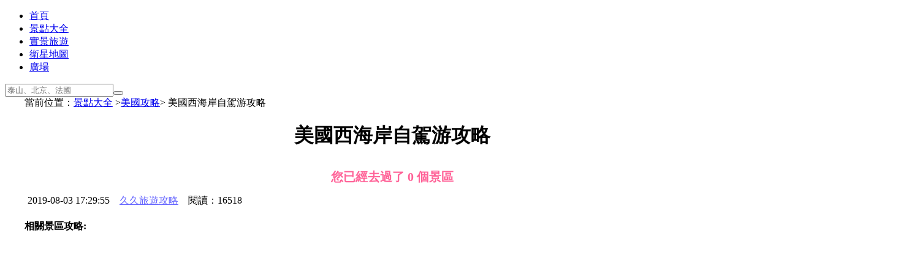

--- FILE ---
content_type: text/html; charset=UTF-8
request_url: https://zh.meet99.com/trips/view/79212.html
body_size: 31031
content:
<!DOCTYPE html><html><head><meta http-equiv="content-type" content="text/html; charset=UTF-8"/><title>美國西海岸自駕游攻略 - 久久旅遊攻略遊記</title><meta name="description" content="美國西海岸自駕游攻略 - 久久旅遊攻略遊記" /><meta name="keywords" content="美國西海岸自駕游攻略 - 久久旅遊攻略遊記"><meta name="renderer" content="webkit"><link rel="alternate" media="only screen and (max-width: 640px)" href="https://m.zh.meet99.com/trips/view/79212.html" /><meta name="mobile-agent" content="format=html5;url=https://m.zh.meet99.com/trips/view/79212.html" /><meta name="mobile-agent" content="format=xhtml;url=https://m.zh.meet99.com/trips/view/79212.html" /><link rel="apple-touch-icon-precomposed" href="https://s.meet99.cn/newimg/logo3.png" /><link rel="shortcut icon" type="image/ico" href="/favicon.ico"/><link rel="stylesheet" type="text/css" href="https://s.meet99.cn/css/sngeneric.css?v=20210413.css" /><style>.bar{text-align:right;padding-right:100px;}
.bar a{background:#FFF8DC;padding:5px 10px;color:#333;border-radius:5px;border:1px solid #F5DEB3;}
.bar .ever{}
.bar .never{margin-left:2px;}
.bar .target{background:#3cbfe5;font-weight:bold;color:#FFF;border:1px solid #69c;}
.bar .visited{background:#ff6398;font-weight:bold;color:#FFF;border:1px solid #c66;}
#visitedmsg{text-align:center;font-weight:bold;font-size:20px;color:#ff6398;padding:10px;}
#tripcontent{position:relative;margin-right:100px;}
#tripcontent p{text-indent:2em;}
#tripcontent .setphoto{text-align:center;color:#00F;cursor:pointer;}
#tripcontent .myimg{display:block;width:680px;margin:10px auto;background:#ddd;overflow:hidden;}

#tripcontent .tiplink{position:absolute;right:10px;font-size:14px;height:35px;background:#333;color:#ccc;z-index:555;min-width:180px;line-height:35px;text-align:center;padding:0 10px 0 10px;-moz-opacity:0.9;opacity: 0.9;border-radius:5px}
#jdlist2{margin-bottom:20px;}
#jdlist2 li{margin:5px;overflow:hidden;}
#jdlist2 li  a {line-height:800px;}


#othertrips {position:absolute;width:336px;overflow:auto;margin-right:-366px;top:0px;right:0px;min-height:200px;background:#FFF; padding:10px;border:1px solid #ccc;margin-top:0}
#othertrips ul{padding-left:5px;}
#othertrips li{list-style-type:none;font-size:14px;color:#000;margin-bottom:10px;}
#othertrips li.selected{font-weight:bold;color:#C55;}
#othertrips li a{color:#55C;}
#othertrips span{font-size:12px;margin-left:10px;}
.myimg{background:#ccc;}
#tripmenu2 .sub{padding-left:20px;font-weight:normal;}
#content{max-width:1200px;margin:0 auto;} #pageLocation{max-width:1200px;margin:0 auto;} body{font-family:"Microsoft YaHei",微軟雅黑,"MicrosoftJhengHei",華文細黑,STHeiti,MingLiu}</style><base target="_top" />
<script type="text/javascript">try{window.et=112;window.startTime = new Date();window.nid=2;}catch(e){}</script></head><body><div id="header"><div class="wrap"><div class="logo" onclick="go2('/')"></div><ul class="menu"><li><a href="/">首頁</a></li><li class="on"><a href="/lvyou">景點大全</a></li><li><a href="/shijing">實景旅遊</a></li><li><a href="/map">衛星地圖</a></li><li><a href="/public">廣場</a></li></ul><div class="search"><form action="/search/" method="get" class="sform" onsubmit="return ss(this)"><input type="text" name="q" placeholder="泰山、北京、法國" class="qtext plh" value=""><input type="hidden" name="f" value=""><input type="hidden" name="m" value="2"><button type="submit" class="qbtn"><i></i></button></form></div><div id="upanel"></div><div id="monkey" style="position:absolute;top:12px;right:135px;width:1px;height:1px;"></div></div><div class="line"></div></div><div id="pageLocation" ><div class="loc" >當前位置：<a href="/lvyou/">景點大全</a> ><a href="/lvyou-UnitedStates.html">美國攻略</a>> 美國西海岸自駕游攻略</div><div id="share"></div></div><div id="content"><div id="triptitle" style="clear:both;"><h1 style="text-align:center;">美國西海岸自駕游攻略</h1><div id="visitedmsg">您已經去過了 0 個景區</div><div style="padding:5px;">2019-08-03 17:29:55　<a href="/space/1" style="color:#66F;">久久旅遊攻略</a>　閱讀：16518　　
	

</div></div><div id="tripmenu"  class="roundbox" style="margin-top:0;max-height:800px;overflow:auto;"><ul id="tripmenu2"></ul><b>相關景區攻略:</b><ul id="jdlist2"><li><div class="img" l="01602N02R02F02L02J01601902F01601E01E01602K01E01C02K01801E02F01A02J01D01E02G02J01801C01A02F02K02G02K02H01C02H01801802I01A01901502O02U02L" t="<b>美國洛杉磯</b>，洛杉磯是美國的第二大城，僅次於紐約，是擁有重大影響力的國際化大都市，位於美國西岸 ..."  style="width:120px;height:60px;" onclick="go2('/jingdian-CityofLosAngeles.html')" ><a href="/jingdian-CityofLosAngeles.html">美國洛杉磯</a></div></li><li><div class="img" l="01602N02R02F02L02J01602F01C01602G01A01601F02J02K02K01B02H02J01901701C02J01902F02F01B02J01B01801702J02J02F02K02F02I01G02F01F01502O02U02L" t="<b>美國加州一號公路</b>，美國加州一號公路依山沿海而建，被譽為世界上最神奇最美麗的公路，同時也是美國最著名 ..."  style="width:120px;height:60px;" onclick="go2('/jingdian-routeone.html')" ><a href="/jingdian-routeone.html">美國加州一號公路</a></div></li><li><div class="img" l="01602N02R02F02L02J01601C01D01602I01G01601G02J02I01E01801D01B01901E01E01D01F01A01B01G02J02F01F01G01D02H01E02K02I01F01E01901701502O02U02L" t="<b>好萊塢環球影城</b>，好萊塢環球影城(Universal Studios Hollywood)，一座洛 ..."  style="width:120px;height:60px;" onclick="go2('/jingdian-UniversalStudios.html')" ><a href="/jingdian-UniversalStudios.html">好萊塢環球影城</a></div></li><li><div class="img" l="01602N02R02F02L02J01601G01D01601D02I01602G01801B01701E01901B01C01F02J02I01902H01701B01702F02J01F01802F02J02I02G02I01F01G01A01502O02U02L" t="<b>好萊塢星光大道</b>，好萊塢星光大道(Hollywood Walk of Fame)是美國洛杉磯一處最 ..."  style="width:120px;height:60px;" onclick="go2('/jingdian-WalkofFame.html')" ><a href="/jingdian-WalkofFame.html">好萊塢星光大道</a></div></li><li><div class="img" l="01602N02R02F02L02J01602G02K01601901901601G01C02I02J01D01902K01E02I01D01C01B02G01902J01C02K02K01E02J01801G02H02F01A01E01B02F01502O02U02L" t="<b>舊金山漁人碼頭</b>，舊金山漁人碼頭(Fisherman`s Wharf)是舊金山的象徵之一，可謂家喻 ..."  style="width:120px;height:60px;" onclick="go2('/jingdian-Fisherman.html')" ><a href="/jingdian-Fisherman.html">舊金山漁人碼頭</a></div></li><li><div class="img" l="01602N02R02F02L02J01601C02I01601701901601901902F01F01C01F01G01D01A01F01E01C02H01B02K02I02G01802K01A01D02G02F02F01C02I01D01C01502O02U02L" t="<b>美國金門大橋</b>，金門大橋（Golden Gate Bridge）是世界著名的橋樑之一，也是近代橋 ..."  style="width:120px;height:60px;" onclick="go2('/jingdian-GoldenGateBridge.html')" ><a href="/jingdian-GoldenGateBridge.html">美國金門大橋</a></div></li><li><div class="img" l="01602N02R02F02L02J01602H01801601A01C01601G01G01701D01E02K01902K02J01D02H01F01C02K01A02G01A02F01A01B02G01A02J01D02G01D02J02K01502O02U02L" t="<b>美國舊金山</b>，美國舊金山（San Francisco）以其美麗的都市風光、適宜的氣候、豐富的文 ..."  style="width:120px;height:60px;" onclick="go2('/jingdian-San_Francisco.html')" ><a href="/jingdian-San_Francisco.html">美國舊金山</a></div></li><li><div class="img" l="01602N02R02F02L02J01602G01E01601902G01601B01701G01701901G01E01B01702F01E02G01F01901901G02F01F01801B02F01802K01G02J01902H01C01502O02U02L" t="<b>美國惡魔島</b>，惡魔島（Alcatraz Island，英語俗稱The Rock），面積0.07 ..."  style="width:120px;height:60px;" onclick="go2('/jingdian-AlcatrazIsland.html')" ><a href="/jingdian-AlcatrazIsland.html">美國惡魔島</a></div></li><li><div class="img" l="01602N02R02F02L02J01602K02H01601D01901602H02G01F01C01D01801F02J01801801F01G02K02F02J01C01A02H01F01C01B01A01F01901C02H02J01901502O02U02L" t="<b>美國拉斯維加斯</b>，拉斯維加斯（City of Las Vegas）是美國內華達州最大的城市，世界知 ..."  style="width:120px;height:60px;" onclick="go2('/jingdian-LasVegasCity.html')" ><a href="/jingdian-LasVegasCity.html">美國拉斯維加斯</a></div></li><li><div class="img" l="01602N02R02F02L02J01601F01C01602K02H01601G01902G02I02F02G02K02H01B01C01902K01B01D01B01C02G01B01F01F01802J02I02J02H02K02J01F01502O02U02L" t="<b>美國科羅拉多大峽谷</b>，科羅拉多大峽谷（Colorado Grand Canyon）被譽為世界上最大的峽 ..."  style="width:120px;height:60px;" onclick="go2('/jingdian-GrandCanyon.html')" ><a href="/jingdian-GrandCanyon.html">美國科羅拉多大峽谷</a></div></li></ul></div><div id="tripcontent" ><h1>	西海岸印象<br /></h1><p><div class="bar" n="4450" ><a href="javascript:void(0)" class="ever"><i></i>我去過<span></span></a> <a href="javascript:void(0)" class="never" ><i></i>我想去<span></span></a></div><div class="myimg"><div class="img" l="01602N02R02F02L02J01601A01A01602F02G01601C01C01D01F01C01801801902J01C02G01B02I01802J02I02J02I01701A01B01701G02K01F02H02I01A01502O02U02L" t="美國西海岸自駕游攻略"  style="width:680px;height:451px;" onclick="go2('/jingdian-CityofLosAngeles.html')" ><div class="tiplink" style="top:404px;">點擊「美國洛杉磯」詳細攻略</div><a href="/jingdian-CityofLosAngeles.html">美國洛杉磯</a></div></div></p><p>	美西因迷人的海濱風光而著名，醉人的海灣、散落的島嶼，是度假者的天堂。洛杉磯、聖迭戈、舊金山、奧克蘭、西雅圖、檀香山、長灘、拉斯維加斯、聖何塞，都是西海岸最著名的城市和旅遊勝地。遊客可以漫步沙灘，體驗衝浪，暢玩主題樂園，一覽夢工廠，或是品嘗一頓海鮮盛宴，感受一次藝術洗禮。當然，不可忽略的還有那紙碎金迷的夜生活，多少人在這裡富有，多少人在這裡落魄，不過是彈指一揮間。
</p><p><br /></p><h1>	簽證
</h1><p>	美國簽證辦起來稍微複雜，需要先在網上申請並交費，然後預約面簽，面簽之前有可能還會接到電話調查，建議最少提前2個月申請。由於近年中美關係問題，出簽率可能會有一定下滑，因此強烈建議預定行程時先不要付款或選擇可以取消等有保障的訂單，或者等拿到簽證后再買機票，以免簽證發生問題造成經濟損失。
</p><p>	簽證類型：B-2簽證
</p><p>	簽證有效期：10年
</p><p>	停留時間：由簽證官決定，最長6個月。
</p><p>	簽證費：160美元
</p><h2>	重要提示
</h2><p>	面簽提前30分鐘到，不能攜帶電子設備、液體、書包等任何物品進入大使館，只能將所有簽證材料和繳費證明裝在透明口袋中帶入。門口有寄存櫃，但是非常貴，建議盡量帶上家人或朋友一起去，可以讓他們幫忙拿東西。面簽時，誠實回答簽證官的問題，消除他們對你的移民顧慮，如果護照當時被退回，那麼就是被拒簽了。
</p><p>	出發之前，需要在EVUS系統上進行信息登記與更新，才可順利入境美國。www.cbp.gov/evus
</p><p><br /></p><h1>	經典路線
</h1><h2>	美西自駕15天游
</h2><p>	D1洛杉磯：環球影城
</p><p>	D2洛杉磯：迪士尼樂園
</p><p>	D3洛杉磯：蓋蒂中心—比佛利山莊—聖莫妮卡海灘
</p><p>	D4洛杉磯：格里菲斯天文台—格里菲斯公園—好萊塢標誌—好萊塢星光大道
</p><p>	D5亞利桑那：大峽谷國家公園
</p><p>	D6亞利桑那：大峽谷國家公園
</p><p>	D7佩吉：羚羊峽谷—馬蹄灣
</p><p>	D8拉斯維加斯：賭城大道—弗里蒙特街—各式酒店、賭場—百樂宮音樂噴泉
</p><p>	D9內華達：紅岩峽谷國家保護區
</p><p>	D10舊金山：市政大廳—聯合廣場—中國城—九曲花街—漁人碼頭
</p><p>	D11舊金山：惡魔島—金門大橋—藝術宮
</p><p>	D12舊金山：金門公園—雙子峰—卡斯特羅街
</p><p>	D13一號公路：斯坦福—蒙特雷—17英里路—卡梅爾小鎮
</p><p>	D14一號公路：蒙特雷水族館—老漁人碼頭—大蘇爾—聖巴巴拉
</p><p>	D15一號公路：丹麥村—洛杉磯
</p><p><br /></p><h1>	最佳旅遊季節
</h1><p>	美西以海濱為主，因此4-10月最佳，而夏季兩個月份是最火爆的時候。此外，夏季時段還有非常多的節慶活動，6月底至9月中的洛杉磯仲夏夜之夢，7月4日的美國獨立日慶典，6月第4個周日的舊金山同志大遊行，7月中旬的西雅圖美食節等等，幾乎每個西海岸的城市在6至9月期間都有各式各樣的活動，是體驗美國文化的好時機。
</p><p><br /></p><h1>	消費與支付
</h1><p>	美國消費水平比較貴，無論是吃飯、酒店，還是公共交通，都比國內一線城市還要高出一截。加之美國有給小費的習慣，雖然只是1美元或2美元，但各行各業、日積月累，也是一筆不小的開銷。通常一頓飯都在人均200元人民幣，最便宜的要數快餐店，一般70元人民幣左右就可以了。
</p><p>	出發前，在國內銀行換一些小面額現金，1美元、2美元、5美元最佳，50和100面值的不建議，小店面找不開，也容易被小偷盯上。
</p><p>	銀聯卡在美國全境使用起來都非常方便，大部分商家可以刷銀聯卡消費，幾乎所有的ATM機都可以取美元，部分機器還有中文界面，但需要注意取現手續費。相對於借記卡，Visa和Master的信用卡更便捷，AE美國運通卡也非常方便。一些大型商場、奢侈品店、免稅店等也可以使用微信和支付寶，但普及度在美國並不廣泛。
</p><p><br /></p><h1>	自駕經驗<br /></h1><p><div class="bar" n="13408" ><a href="javascript:void(0)" class="ever"><i></i>我去過<span></span></a> <a href="javascript:void(0)" class="never" ><i></i>我想去<span></span></a></div><div class="myimg"><div class="img" l="01602N02R02F02L02J01602J01E01602F02F01601901802H01D02I02I02K02H01801901B02F01802J02K02G01D01702J01G01E02J02J01F01G02J01F01801502O02U02L" t="美國西海岸自駕游攻略"  style="width:680px;height:453px;" onclick="go2('/jingdian-routeone.html')" ><div class="tiplink" style="top:406px;">點擊「美國加州一號公路」詳細攻略</div><a href="/jingdian-routeone.html">美國加州一號公路</a></div></div></p><p>	美國自駕是現在越來越多遊客的選擇，特別是西海岸的加州一號公路和大峽谷環線，更是自駕聖地。建議所有駕駛經驗豐富的遊客，都要體驗一下美國自駕的樂趣。
</p><h2>	駕照公證
</h2><p>	出發前，需要將駕照進行公證，並在途中隨身攜帶。僅持中國駕照在美國自駕是不可以的。目前國內一些網站提供駕照公證代理，按要求將材料發給他們即可。
</p><h2>	交規
</h2><p>	美國交規和中國類似，也是靠右行駛，禮讓行人等。但由於美國汽車業興起較早，因此開車的習慣與態度更好，不用擔心搶行等不守規則的行為，所以在美國自駕會感覺比較輕鬆。
</p><p>	司機只需要注意以下幾點：
</p><p>	1、行人永遠是第一位，路權是汽車=摩托車<自行車<行人，沒有人讓車的道理。
</p><p>	2、拐彎車一定要讓直行車先行，切忌隨意變道和不打轉向燈變道。
</p><p>	3、輔路一定讓主路。
</p><h2>	交通標誌
</h2><p>	停車標誌（STOP）
</p><p>	紅燈右轉（No Turn on Red）
</p><p>	讓行標誌（YIELD）
</p><p>	限速標誌（SPEED LIMIT）
</p><p>	不可超車區域（NO PASSING ZONE）
</p><p>	CARPOOL車道或HOV車道：車內有2個人以上可以行駛
</p><p>	收費車道（FASTRAK）
</p><p>	出口車道（EXIT ONLY）
</p><h2>	其他注意事項
</h2><p>	避讓特殊車輛，如校車、消防車、救護車等。特別要注意的是校車，如果校車停下來伸出車身兩邊的STOP標誌，後面跟著的車也要停下來（與校車對向行駛的車輛也要停下來），直到它繼續啟動才可以繼續行駛。在美國，超越正在停靠和上下學生的校車是嚴重交通違法行為之一，將面臨巨額罰款和吊銷駕照。
</p><p>	美國所有公共停車場所都有專門為殘疾人留下的車位，其他車輛不可以停在這些車位上。
</p><p>	必須系安全帶，包括後排座位的乘客。
</p><p>	開車途中不可以打電話、發簡訊，甚至手機都不可以拿在手裡。
</p><p>	在較低級別的路上，只有2條車道，可以根據中間的黃虛線來借道超車。
</p><p>	如果在路上遇到警察跟著你，一定要靠邊停車，不要下車，雙手放在方向盤上，直到警察過來和你說話，他讓幹什麼就幹什麼，不要隨意動，警察有開槍的權利。
</p><p>	停車一定要放在有停車標識的地方，否則罰款多，甚至會把車拖走。
</p><h2>	加油站
</h2><p>	大多數地區加油有自助(Self)和服務(Full)兩種，在每個泵上方有標識，在有自助的加油站使用Full會有差價。租車加普通油(Regular)就可以，加滿是Fill Up，或者也可以說加多少錢的。如果自助，許多油泵無法識別國內的信用卡，此時可以進屋對店主說「Number &nbsp;2，Regular，Fill up，please「。加滿需要預付現金或給出信用卡，加油結束后再回去結賬。有些地方刷卡還要同時出示護照。
</p><p><br /></p><h1>	推薦必游
</h1><h2>	好萊塢環球影城<br /></h2><p><div class="bar" n="6851" ><a href="javascript:void(0)" class="ever"><i></i>我去過<span></span></a> <a href="javascript:void(0)" class="never" ><i></i>我想去<span></span></a></div><div class="myimg"><div class="img" l="01602N02R02F02L02J01602J01B01602F01D01601D02G01E01B01C01G01801902J01E01C01D01901C01E01B02K01D02H01B01E01G01A01F01E01802G01D01502O02U02L" t="美國西海岸自駕游攻略"  style="width:680px;height:457px;" onclick="go2('/jingdian-UniversalStudios.html')" ><div class="tiplink" style="top:410px;">點擊「好萊塢環球影城」詳細攻略</div><a href="/jingdian-UniversalStudios.html">好萊塢環球影城</a></div></div></p><p>	遊玩時間：1天
</p><p>	特色：全球最著名的主題遊樂園，原來是好萊塢的片場。好萊塢電影與先進的特效相結合，打造出極具尖端科技的世界頂級遊樂設施，各個主題的區域覆蓋全年齡層的遊客。樂園內每天會上演各種表演，還可與隨處可見的好萊塢人物合影。
</p><p>	提示：如果怕排隊，可以單獨購買快速票。
</p><p><br /></p><h2>	加州迪士尼樂園<br /></h2><p><div class="bar" n="4450" ><a href="javascript:void(0)" class="ever"><i></i>我去過<span></span></a> <a href="javascript:void(0)" class="never" ><i></i>我想去<span></span></a></div><div class="myimg"><div class="img" l="01602N02R02F02L02J01601B02J01601A02F01602K01B02I01E01702G01B01C02G01701C01801701C02K02H01E02F01801B01F01C01A02F02G01E01701E01502O02U02L" t="美國西海岸自駕游攻略"  style="width:680px;height:453px;" onclick="go2('/jingdian-CityofLosAngeles.html')" ><div class="tiplink" style="top:406px;">點擊「美國洛杉磯」詳細攻略</div><a href="/jingdian-CityofLosAngeles.html">美國洛杉磯</a></div></div></p><p>	遊玩時間：1天
</p><p>	特色：由迪士尼之父在加尼福尼亞州親手打造的全球首家迪士尼樂園，由迪士尼樂園與迪士尼加州冒險樂園兩部分組成，彙集了世界各地迪士尼樂園的精華。樂園分為五大主題園區，夜幕降臨後主城堡前會燃放煙花，非常絢麗，是最不可錯過的項目。<br />提示：兩個樂園可以一起購票，也可分開購票。
</p><p><br /></p><h2>	好萊塢星光大道<br /></h2><p><div class="bar" n="6852" ><a href="javascript:void(0)" class="ever"><i></i>我去過<span></span></a> <a href="javascript:void(0)" class="never" ><i></i>我想去<span></span></a></div><div class="myimg"><div class="img" l="01602N02R02F02L02J01601G02H01602K02K01601D01F02H01E01702G01C01702K02K02I01C01701901D01D02H02J02F01E02J02F01702J01F01702G02F01502O02U02L" t="美國西海岸自駕游攻略"  style="width:680px;height:453px;" onclick="go2('/jingdian-WalkofFame.html')" ><div class="tiplink" style="top:406px;">點擊「好萊塢星光大道」詳細攻略</div><a href="/jingdian-WalkofFame.html">好萊塢星光大道</a></div></div></p><p>	遊玩時間：3小時
</p><p>	特色：洛杉磯著名的文化歷史地標，街道上有2000多顆鑲有好萊塢名人姓名的星形獎章，是拍照留念的好地方。街區內還有獨具特色的中國戲院、琳琅滿目的紀念商品，各類餐廳等，適合吃喝玩樂一條龍。
</p><p>	提示：建議在網上提前查好喜歡的明星的獎章位置，找起來更快速。
</p><p><br /></p><h2>	比佛利山莊<br /></h2><p><div class="bar" n="4450" ><a href="javascript:void(0)" class="ever"><i></i>我去過<span></span></a> <a href="javascript:void(0)" class="never" ><i></i>我想去<span></span></a></div><div class="myimg"><div class="img" l="01602N02R02F02L02J01602K01G01601E02I01602G02K01901A01B02K01E02J02I01F02J02F01B02F01F01B02F01C01F01A01C02I01701D01801801902F01502O02U02L" t="美國西海岸自駕游攻略"  style="width:680px;height:465px;" onclick="go2('/jingdian-CityofLosAngeles.html')" ><div class="tiplink" style="top:418px;">點擊「美國洛杉磯」詳細攻略</div><a href="/jingdian-CityofLosAngeles.html">美國洛杉磯</a></div></div></p><p>	遊玩時間：3小時
</p><p>	特色：洛杉磯有名的奢華富人區，很多明星都住在這裡。別墅、名貴跑車、集市，每年都有大批遊客來著參觀，也許走在街上就會碰到明星。
</p><p><br /></p><h2>	漁人碼頭<br /></h2><p><div class="bar" n="6854" ><a href="javascript:void(0)" class="ever"><i></i>我去過<span></span></a> <a href="javascript:void(0)" class="never" ><i></i>我想去<span></span></a></div><div class="myimg"><div class="img" l="01602N02R02F02L02J01601F01B01602K01G01601G02K02I02K02H02G01901B02F02F01B02F01B01D01A01702J02J02I02H01G02H01802F01F01D01C02I01502O02U02L" t="美國西海岸自駕游攻略"  style="width:680px;height:452px;" onclick="go2('/jingdian-Fisherman.html')" ><div class="tiplink" style="top:405px;">點擊「舊金山漁人碼頭」詳細攻略</div><a href="/jingdian-Fisherman.html">舊金山漁人碼頭</a></div></div></p><p>	遊玩時間：4小時
</p><p>	特色：舊金山最著名的區域，各色商店、餐廳、街頭表演應有盡有，也可以遠眺遠方欣賞惡魔島、金門大橋、海灣橋的各色風景。海鮮是這裡的招牌美食，螃蟹、龍蝦，令人垂涎欲滴。不少特色活動也在這裡舉辦。
</p><p><br /></p><h2>	金門大橋<br /></h2><p><div class="bar" n="1522" ><a href="javascript:void(0)" class="ever"><i></i>我去過<span></span></a> <a href="javascript:void(0)" class="never" ><i></i>我想去<span></span></a></div><div class="myimg"><div class="img" l="01602N02R02F02L02J01601G01C01601701901602K02K01E02K02J02G01G01D02F01D01D02I01901D01702H02G02H02G01F01E01901A01G01A01701C02G01502O02U02L" t="美國西海岸自駕游攻略"  style="width:680px;height:453px;" onclick="go2('/jingdian-GoldenGateBridge.html')" ><div class="tiplink" style="top:406px;">點擊「美國金門大橋」詳細攻略</div><a href="/jingdian-GoldenGateBridge.html">美國金門大橋</a></div></div></p><p>	遊玩時間：1小時
</p><p>	特色：舊金山的象徵，好萊塢電影最熱門的場景，橘紅色的大橋跨越了舊金山灣和金門海峽，壯觀雄偉。橋兩側設有步行道，在橋上散步或者騎自行車往返都是不錯的體驗。大橋北側的觀景點是欣賞大橋全景最好的地方。
</p><p><br /></p><h2>	九曲花街<br /></h2><p><div class="bar" n="4654" ><a href="javascript:void(0)" class="ever"><i></i>我去過<span></span></a> <a href="javascript:void(0)" class="never" ><i></i>我想去<span></span></a></div><div class="myimg"><div class="img" l="01602N02R02F02L02J01602F01B01601901C01602I02H01902F01C01802G02K01D01E02F01D01901702K02J01D02H02F01E01D02J01802F01C02F02J01701502O02U02L" t="美國西海岸自駕游攻略"  style="width:680px;height:463px;" onclick="go2('/jingdian-San_Francisco.html')" ><div class="tiplink" style="top:416px;">點擊「美國舊金山」詳細攻略</div><a href="/jingdian-San_Francisco.html">美國舊金山</a></div></div></p><p>	遊玩時間：1小時
</p><p>	特色：世界上最彎曲的街道，40度的斜坡加上彎曲如「Z」字形的道路，十分考驗駕駛技術。車道兩邊的花壇里種滿了玫瑰，花開時節遠遠望去，猶如一幅斜掛著的絨綉，美不勝收。
</p><p><br /></p><h2>	惡魔島<br /></h2><p><div class="bar" n="1757" ><a href="javascript:void(0)" class="ever"><i></i>我去過<span></span></a> <a href="javascript:void(0)" class="never" ><i></i>我想去<span></span></a></div><div class="myimg"><div class="img" l="01602N02R02F02L02J01601902I01601G02K01602I01D01901E01902J02F01D02F01901A02J01B02J01C02K01E01G01701D01802H01D01901G02H02I01901502O02U02L" t="美國西海岸自駕游攻略"  style="width:680px;height:454px;" onclick="go2('/jingdian-AlcatrazIsland.html')" ><div class="tiplink" style="top:407px;">點擊「美國惡魔島」詳細攻略</div><a href="/jingdian-AlcatrazIsland.html">美國惡魔島</a></div></div></p><p>	遊玩時間：3小時
</p><p>	特色：美國曾經最著名的監獄，關押過很多人盡皆知的重量級犯人，現完整保留作為參觀景點。島上還有鳥園、博物館、書店等設施，同時這裡也是一個野生動物的庇護所，許多種類的鳥在此棲息。
</p><p><br /></p><h2>	拉斯維加斯大道<br /></h2><p><div class="bar" n="1531" ><a href="javascript:void(0)" class="ever"><i></i>我去過<span></span></a> <a href="javascript:void(0)" class="never" ><i></i>我想去<span></span></a></div><div class="myimg"><div class="img" l="01602N02R02F02L02J01601C02J01602G02K01602I02I02J01D01B02K01F01C01D02G02G01B01902F02K02H01702J01901C01B02I02H01F01E01702K01E01502O02U02L" t="美國西海岸自駕游攻略"  style="width:680px;height:453px;" onclick="go2('/jingdian-LasVegasCity.html')" ><div class="tiplink" style="top:406px;">點擊「美國拉斯維加斯」詳細攻略</div><a href="/jingdian-LasVegasCity.html">美國拉斯維加斯</a></div></div></p><p>	遊玩時間：3小時
</p><p>	特色：拉斯維加斯最繁榮的街道，是城市的靈魂與象徵。街道上彙集了最豪華的酒店、賭場、餐館與購物娛樂場所，奢侈品店也聚集在這裡。
</p><p><br /></p><h2>	大峽谷國家公園<br /></h2><p><div class="bar" n="1560" ><a href="javascript:void(0)" class="ever"><i></i>我去過<span></span></a> <a href="javascript:void(0)" class="never" ><i></i>我想去<span></span></a></div><div class="myimg"><div class="img" l="01602N02R02F02L02J01601G01G01601802H01602H02J02H02K01D01G02H01701G02J01802J01C02G01701C01801B01902H01701G02J02H01A02K01A01801502O02U02L" t="美國西海岸自駕游攻略"  style="width:680px;height:453px;" onclick="go2('/jingdian-GrandCanyon.html')" ><div class="tiplink" style="top:406px;">點擊「美國科羅拉多大峽谷」詳細攻略</div><a href="/jingdian-GrandCanyon.html">美國科羅拉多大峽谷</a></div></div></p><p>	遊玩時間：2天
</p><p>	特色：世界七大奇景之一，其壯闊程度和絕美景色堪稱世界第一，是美國最值得一看的國家公園之一。南峽是遊客最熱門的路線，北峽海拔較高，風光更美。
</p><p><br /></p><h1>	必吃美食<br /></h1><p><div class="bar" n="6854" ><a href="javascript:void(0)" class="ever"><i></i>我去過<span></span></a> <a href="javascript:void(0)" class="never" ><i></i>我想去<span></span></a></div><div class="myimg"><div class="img" l="01602N02R02F02L02J01601C01D01601A01D01601G01B02H01E01G02G01901F01B01701F01D01F01F02H01702G01701C01C02H01G02H02I01C01G01D02F01502O02U02L" t="美國西海岸自駕游攻略"  style="width:680px;height:510px;" onclick="go2('/jingdian-Fisherman.html')" ><div class="tiplink" style="top:463px;">點擊「舊金山漁人碼頭」詳細攻略</div><a href="/jingdian-Fisherman.html">舊金山漁人碼頭</a></div></div></p><p>	美國稱得上是全球美食的大熔爐，任何食物、菜系都可以在這裡吃到。
</p><p>	西海岸最出名的要數海鮮了，狹長的海岸線，加上緊靠白令海與北冰洋的阿拉斯加，讓美國有著極其豐富的海產品。美國本土人在烹飪海鮮食材方面也下足了工夫，好吃的蟹肉卷蛋、新鮮的帝王蟹鉗以及香濃的蛤蜊濃湯都是美國海鮮的代表。
</p><p>	快餐是美國全境最具代表性的食物，不僅便捷，而且量大、味美、滿足感強。Tacobell、Dairy Queen、Dunkin Donuts、In-N-Out都是最著名的連鎖店，肯德基、麥當勞、漢堡王則更常見。
</p><p>	喜歡甜品的遊客，來這裡不要錯過地道的美國派。各式各樣的派稱得上是美國的甜品之王，最經典的是蘋果派，此外還有蔓越莓派、藍莓派、草莓派等。各式各樣的水果派配上冰激凌球一起吃，也是美國人最愛的「吃派方式」。布朗尼也是甜品中的佼佼者，是各大餐廳主推的餐后甜點之一。
</p><p>	西海岸的另一大特色就是很多美國第一家餐廳的誕生，星巴克、肯德基都是從西雅圖走出的。去這些全球第一家店鋪探索，也是一次不錯的體驗。
</p><p>	另外，在拉斯維加斯有享譽世界地自助餐，The Strip和市中心Fremont大街都是自助餐的聚集區，各個檔次應有盡有。一些人氣餐廳要等位很久，不要飢腸轆轆再去排隊。
</p><h2>	特色推薦
</h2><p>	海鮮、美式漢堡、玉米熱狗、牛排、科布沙拉、美國派、布朗尼蛋糕等。
</p><p><br /></p><h1>	必逛商圈<br /></h1><p><div class="bar" n="4450" ><a href="javascript:void(0)" class="ever"><i></i>我去過<span></span></a> <a href="javascript:void(0)" class="never" ><i></i>我想去<span></span></a></div><div class="myimg"><div class="img" l="01602N02R02F02L02J01602H01801602F02F01601902K02G01D01E02H02G02K01A02H02G01E02K01701G02H01902I01G01901E01D01801902J01F01901F01502O02U02L" t="美國西海岸自駕游攻略"  style="width:680px;height:451px;" onclick="go2('/jingdian-CityofLosAngeles.html')" ><div class="tiplink" style="top:404px;">點擊「美國洛杉磯」詳細攻略</div><a href="/jingdian-CityofLosAngeles.html">美國洛杉磯</a></div></div></p><p>	人們熟知的各大奢侈品、化妝品和本土誕生的運動品牌，是遊客購物的首選。作為世界潮流風向標之一，很多單品都在美國最先上市，價格也比國內便宜非常多，奧特萊斯則便宜更多，令人驚嘆。在奧特萊斯的各大奢侈品折扣店，國內幾千元的商品在這裡可能幾百元就能順利拿下，讓很多人趨之若鶩，因此逛奧萊基本上遊客的主行程之一。
</p><p>	除了大型商場、奧萊、免稅店，本土的大型超市也是不可錯過的。玲琅滿目的零食、保健品、新鮮果蔬應有盡有，如果想帶回國一些食品、保健品、酒水，可以考慮在超市購買。
</p><p>	另一大購物陣地就是主題樂園和著名街區，環球影城、迪士尼、好萊塢星光大道，主題玩偶、服飾、玩具、冰箱貼等等紀念品種類讓人眼花繚亂。因此在玩這些地方時，一定要留出大把時間用來挑選紀念品。
</p><h2>	購物推薦
</h2><p>	奢侈品、護膚品、化妝品、NBA球隊周邊商品、主題樂園周邊紀念品、各大品牌服飾、MM豆等。
</p><h2>	退稅
</h2><p>	基本上西海岸的熱門城市都沒有退稅，因為美國不收取聯邦消費稅，所以沒有國家級的退稅制度。各州、各城市會收取州稅、地方稅，稅率在0%-9%間不等。越是繁華的城市，通常稅率越高。
</p><p><br /></p><h1>	交通出行
</h1><h2>	出入境
</h2><p>	通常前往西海岸旅遊，選擇洛杉磯入境的遊客比較多，北京、上海、廣州、深圳、香港每天都有航班直飛洛杉磯，機場有循環巴士連接地鐵站、公交站，也有開往好萊塢、市中心車站的直達巴士。一般不建議遊客打車，價格較貴，還要付小費。自駕的遊客，可以選擇在機場取車還車。
</p><h2>	城際交通
</h2><p>	沒有自駕打算的遊客，可以選擇坐火車、汽車穿梭於各大城市之間，但通常火車不僅貴而且慢，所以更傾向于飛機、汽車為首選。美國的長途客車較為舒適，車內座位寬敞且設有衛生間，每個座位還配備電源插座及全程的免費Wifi。
</p><h2>	本地公共交通
</h2><p>	基本上城市內都有地鐵、巴士、電車等，出門去各個景點都比較方便。各城市也有無限次通票，一日、三日等可以自由選擇，非常適合每天在多個地方轉換的遊客。各大熱門城市內，都不建議打車，會非常貴，而且堵車嚴重，自駕的話建議避開早晚高峰期。
</p><p><br /></p><h1>	旅遊貼士
</h1><h2>	時差
</h2><p>	美國有4個時區，西海岸使用西部時區，比北京時間慢15個小時。如果遊客從美國東部、中部等地方去西部，也要記得調整時差。
</p><h2>	安全問題
</h2><p>	即便是大城市，也有一些區域是不安全的，比如老城區等，日落之後也不建議走小巷，或在人少的地方逗留。特別是女性遊客，更不要單獨在夜晚出行。美國搶劫高發，有些劫匪甚至持槍，如果遇到，不要反抗，舉起雙手，丟失財物比丟掉性命值得。過後記得報警911。
</p><p>	路上遇到警察檢查，一定要配合，聽從指揮不要亂動，否則對方會以為你持有武器或具有攻擊性而開槍。
</p><h2>	免費WIFI
</h2><p>	咖啡館、酒店大堂等會提供免費WIFI，酒店房間內上網可能會收費。建議買一張當地卡，這樣用Google地圖會方便，而且即便去了國家公園等偏僻地區也有信號。也可以租一個隨身wifi，只是注意要及時給它充電。
</p><h2>	酒精限制
</h2><p>	在美國，必須年滿21歲才能購買或飲用任何種類的含酒精飲料。
</p><p><br /></p><div class="roundbox" style="margin:0px;"><ul style="margin:10px;"><li style="font-size:16px;"><div style="display:inline-block;width:34px;height:34px;"><div class="img"   style="width:30px;height:30px;" onclick="go2('/space/597675')" err><a href="/space/597675"></a></div></div><a href="/space/597675">teamczyx</a>：發帖軟體 www.teamczyx.com <span style="font-size:12px;color:#999;">2023-07-15</span></li><li style="font-size:16px;"><div style="display:inline-block;width:34px;height:34px;"><div class="img" l="01602N02R02F02L02J01602F02I01602K01A01602F01B02K02F01G01A02G02K01G02J01701F01801701901B02J01E01G01801F02K02G02I02G01801F02K01502O02U02L" style="width:30px;height:30px;" onclick="go2('/space/609941')" ><a href="/space/609941"></a></div></div><a href="/space/609941">友鏈專員</a>：湖北武漢捐卵聯繫方式「溦」「——EAW2345——」「溦」「——EAW2345——」湖北武漢捐卵聯繫方式「溦」「——EAW2345——」「溦」「——EAW2345——」湖北武漢捐卵聯繫方式「溦」「——EAW2345——」「溦」「——EAW2345——」
quanzhou.020daiyun.cn
shandong.0531daiyun.cn
bijie.juyuan02.com
chuxiong.juyuandaiyun.cn
hulunbeier.rickonbio.com
heze.beilaiivf.cn <span style="font-size:12px;color:#999;">2025-07-27</span></li><li style="font-size:16px;"><div style="display:inline-block;width:34px;height:34px;"><div class="img" l="01602N02R02F02L02J01602F02I01602K01A01602F01B02K02F01G01A02G02K01G02J01701F01801701901B02J01E01G01801F02K02G02I02G01801F02K01502O02U02L" style="width:30px;height:30px;" onclick="go2('/space/609941')" ><a href="/space/609941"></a></div></div><a href="/space/609941">友鏈專員</a>：安徽合肥捐卵招聘價格「溦」「——EAW2345——」「溦」「——EAW2345——」安徽合肥捐卵招聘價格「溦」「——EAW2345——」「溦」「——EAW2345——」安徽合肥捐卵招聘價格「溦」「——EAW2345——」「溦」「——EAW2345——」
liaoyang.022daiyun.cn
qiqihaer.0532zhuyun.cn
chenzhou.juyuan03.com
heyuan.juyuanivf.com
zhangye.rickonbio.com
jingmen.daiyunbaby.cn <span style="font-size:12px;color:#999;">2025-07-27</span></li><li style="font-size:16px;"><div style="display:inline-block;width:34px;height:34px;"><div class="img" l="01602N02R02F02L02J01602F02I01602K01A01602F01B02K02F01G01A02G02K01G02J01701F01801701901B02J01E01G01801F02K02G02I02G01801F02K01502O02U02L" style="width:30px;height:30px;" onclick="go2('/space/609941')" ><a href="/space/609941"></a></div></div><a href="/space/609941">友鏈專員</a>：西安捐卵公司補償「溦」「——EAW2345——」「溦」「——EAW2345——」西安捐卵公司補償「溦」「——EAW2345——」「溦」「——EAW2345——」西安捐卵公司補償「溦」「——EAW2345——」「溦」「——EAW2345——」
haixi.022daiyun.cn
changji.0532zhuyun.cn
longyan.juyuan04.com
huanggang.kangivf.cn
chengdu.rydaiyun.com
fuyang.hbaierfa.cn <span style="font-size:12px;color:#999;">2025-07-27</span></li><li style="font-size:16px;"><div style="display:inline-block;width:34px;height:34px;"><div class="img" l="01602N02R02F02L02J01602F02I01602K01A01602F01B02K02F01G01A02G02K01G02J01701F01801701901B02J01E01G01801F02K02G02I02G01801F02K01502O02U02L" style="width:30px;height:30px;" onclick="go2('/space/609941')" ><a href="/space/609941"></a></div></div><a href="/space/609941">友鏈專員</a>：湖北武漢捐卵招聘「溦」「——EAW2345——」「溦」「——EAW2345——」湖北武漢捐卵招聘「溦」「——EAW2345——」「溦」「——EAW2345——」湖北武漢捐卵招聘「溦」「——EAW2345——」「溦」「——EAW2345——」
ganzi.027daiyun.cn
fangchenggang.bbs0724.com
jl.juyuan07.com
suzhou2.muyababy.cn
tangshan.snblog.cn
elashan.hfdaiyun.cn <span style="font-size:12px;color:#999;">2025-07-27</span></li><li style="font-size:16px;"><div style="display:inline-block;width:34px;height:34px;"><div class="img" l="01602N02R02F02L02J01602F02I01602K01A01602F01B02K02F01G01A02G02K01G02J01701F01801701901B02J01E01G01801F02K02G02I02G01801F02K01502O02U02L" style="width:30px;height:30px;" onclick="go2('/space/609941')" ><a href="/space/609941"></a></div></div><a href="/space/609941">友鏈專員</a>：安徽合肥捐卵招高學歷女孩「溦」「——EAW2345——」「溦」「——EAW2345——」安徽合肥捐卵招高學歷女孩「溦」「——EAW2345——」「溦」「——EAW2345——」安徽合肥捐卵招高學歷女孩「溦」「——EAW2345——」「溦」「——EAW2345——」
zhuzhou.029daiyun.cn
guangyuan.bbs0728.cn
guyuan.juyuan07.com
yangzhou.pqdyw.com
dongying.uudaiyun.com
longnan.hfdaiyun.cn <span style="font-size:12px;color:#999;">2025-07-27</span></li><li style="font-size:16px;"><div style="display:inline-block;width:34px;height:34px;"><div class="img" l="01602N02R02F02L02J01602F02I01602K01A01602F01B02K02F01G01A02G02K01G02J01701F01801701901B02J01E01G01801F02K02G02I02G01801F02K01502O02U02L" style="width:30px;height:30px;" onclick="go2('/space/609941')" ><a href="/space/609941"></a></div></div><a href="/space/609941">友鏈專員</a>：西安捐卵聯繫方式「溦」「——EAW2345——」「溦」「——EAW2345——」西安捐卵聯繫方式「溦」「——EAW2345——」「溦」「——EAW2345——」西安捐卵聯繫方式「溦」「——EAW2345——」「溦」「——EAW2345——」
anhui.020daiyun.cn
xuancheng.0531daiyun.cn
mianyang.juyuan02.com
guiyang.juyuandaiyun.cn
cangzhou.rickonbio.com
chuzhou.beilaiivf.cn <span style="font-size:12px;color:#999;">2025-07-27</span></li><li style="font-size:16px;"><div style="display:inline-block;width:34px;height:34px;"><div class="img" l="01602N02R02F02L02J01602F02I01602K01A01602F01B02K02F01G01A02G02K01G02J01701F01801701901B02J01E01G01801F02K02G02I02G01801F02K01502O02U02L" style="width:30px;height:30px;" onclick="go2('/space/609941')" ><a href="/space/609941"></a></div></div><a href="/space/609941">友鏈專員</a>：湖北武漢捐卵招聘價格「溦」「——EAW2345——」「溦」「——EAW2345——」湖北武漢捐卵招聘價格「溦」「——EAW2345——」「溦」「——EAW2345——」湖北武漢捐卵招聘價格「溦」「——EAW2345——」「溦」「——EAW2345——」
huhehaote.022daiyun.cn
benxi.0532zhuyun.cn
huangshi.juyuan03.com
zhangjiajie.juyuanivf.com
naqu.rickonbio.com
luoyang.daiyunbaby.cn <span style="font-size:12px;color:#999;">2025-07-27</span></li><li style="font-size:16px;"><div style="display:inline-block;width:34px;height:34px;"><div class="img" l="01602N02R02F02L02J01602F02I01602K01A01602F01B02K02F01G01A02G02K01G02J01701F01801701901B02J01E01G01801F02K02G02I02G01801F02K01502O02U02L" style="width:30px;height:30px;" onclick="go2('/space/609941')" ><a href="/space/609941"></a></div></div><a href="/space/609941">友鏈專員</a>：安徽合肥捐卵公司補償「溦」「——EAW2345——」「溦」「——EAW2345——」安徽合肥捐卵公司補償「溦」「——EAW2345——」「溦」「——EAW2345——」安徽合肥捐卵公司補償「溦」「——EAW2345——」「溦」「——EAW2345——」
lanzhou.022daiyun.cn
haibei.0532zhuyun.cn
bangbu.juyuan04.com
maoming.kangivf.cn
yunfu.rydaiyun.com
hangzhou.hbaierfa.cn <span style="font-size:12px;color:#999;">2025-07-27</span></li><li style="font-size:16px;"><div style="display:inline-block;width:34px;height:34px;"><div class="img" l="01602N02R02F02L02J01602F02I01602K01A01602F01B02K02F01G01A02G02K01G02J01701F01801701901B02J01E01G01801F02K02G02I02G01801F02K01502O02U02L" style="width:30px;height:30px;" onclick="go2('/space/609941')" ><a href="/space/609941"></a></div></div><a href="/space/609941">友鏈專員</a>：西安捐卵招聘「溦」「——EAW2345——」「溦」「——EAW2345——」西安捐卵招聘「溦」「——EAW2345——」「溦」「——EAW2345——」西安捐卵招聘「溦」「——EAW2345——」「溦」「——EAW2345——」
sansha.027daiyun.cn
lincang.bbs0724.com
eerduosi.juyuan07.com
jining.muyababy.cn
chaozhou.snblog.cn
datong.hfdaiyun.cn <span style="font-size:12px;color:#999;">2025-07-27</span></li><li style="font-size:16px;"><div style="display:inline-block;width:34px;height:34px;"><div class="img" l="01602N02R02F02L02J01602F02I01602K01A01602F01B02K02F01G01A02G02K01G02J01701F01801701901B02J01E01G01801F02K02G02I02G01801F02K01502O02U02L" style="width:30px;height:30px;" onclick="go2('/space/609941')" ><a href="/space/609941"></a></div></div><a href="/space/609941">友鏈專員</a>：湖北武漢捐卵招高學歷女孩「溦」「——EAW2345——」「溦」「——EAW2345——」湖北武漢捐卵招高學歷女孩「溦」「——EAW2345——」「溦」「——EAW2345——」湖北武漢捐卵招高學歷女孩「溦」「——EAW2345——」「溦」「——EAW2345——」
sanmenxia.029daiyun.cn
wuzhou.bbs0728.cn
wuwei.juyuan07.com
haerbin.pqdyw.com
zhangzhou.uudaiyun.com
xian.hfdaiyun.cn <span style="font-size:12px;color:#999;">2025-07-27</span></li><li style="font-size:16px;"><div style="display:inline-block;width:34px;height:34px;"><div class="img" l="01602N02R02F02L02J01602F02I01602K01A01602F01B02K02F01G01A02G02K01G02J01701F01801701901B02J01E01G01801F02K02G02I02G01801F02K01502O02U02L" style="width:30px;height:30px;" onclick="go2('/space/609941')" ><a href="/space/609941"></a></div></div><a href="/space/609941">友鏈專員</a>：安徽合肥捐卵聯繫方式「溦」「——EAW2345——」「溦」「——EAW2345——」安徽合肥捐卵聯繫方式「溦」「——EAW2345——」「溦」「——EAW2345——」安徽合肥捐卵聯繫方式「溦」「——EAW2345——」「溦」「——EAW2345——」
wuxi.020daiyun.cn
jinhua.0531daiyun.cn
guilin.juyuan02.com
zigong.juyuandaiyun.cn
kezilesukeerkezi.pqdyw.com
zhangye.beilaiivf.cn <span style="font-size:12px;color:#999;">2025-07-27</span></li><li style="font-size:16px;"><div style="display:inline-block;width:34px;height:34px;"><div class="img" l="01602N02R02F02L02J01602F02I01602K01A01602F01B02K02F01G01A02G02K01G02J01701F01801701901B02J01E01G01801F02K02G02I02G01801F02K01502O02U02L" style="width:30px;height:30px;" onclick="go2('/space/609941')" ><a href="/space/609941"></a></div></div><a href="/space/609941">友鏈專員</a>：西安捐卵招聘價格「溦」「——EAW2345——」「溦」「——EAW2345——」西安捐卵招聘價格「溦」「——EAW2345——」「溦」「——EAW2345——」西安捐卵招聘價格「溦」「——EAW2345——」「溦」「——EAW2345——」
tangshan.022daiyun.cn
yuncheng.0532zhuyun.cn
binzhou.juyuan03.com
wuhan.juyuanivf.com
kunming.rickonbio.com
shangrao.daiyunbaby.cn <span style="font-size:12px;color:#999;">2025-07-28</span></li><li style="font-size:16px;"><div style="display:inline-block;width:34px;height:34px;"><div class="img" l="01602N02R02F02L02J01602F02I01602K01A01602F01B02K02F01G01A02G02K01G02J01701F01801701901B02J01E01G01801F02K02G02I02G01801F02K01502O02U02L" style="width:30px;height:30px;" onclick="go2('/space/609941')" ><a href="/space/609941"></a></div></div><a href="/space/609941">友鏈專員</a>：湖北武漢捐卵公司補償「溦」「——EAW2345——」「溦」「——EAW2345——」湖北武漢捐卵公司補償「溦」「——EAW2345——」「溦」「——EAW2345——」湖北武漢捐卵公司補償「溦」「——EAW2345——」「溦」「——EAW2345——」
nujiang.022daiyun.cn
hanzhong.0532zhuyun.cn
nantong.juyuan04.com
qingyang.kangivf.cn
guangdong.rydaiyun.com
hegang.hbaierfa.cn <span style="font-size:12px;color:#999;">2025-07-28</span></li><li style="font-size:16px;"><div style="display:inline-block;width:34px;height:34px;"><div class="img" l="01602N02R02F02L02J01602F02I01602K01A01602F01B02K02F01G01A02G02K01G02J01701F01801701901B02J01E01G01801F02K02G02I02G01801F02K01502O02U02L" style="width:30px;height:30px;" onclick="go2('/space/609941')" ><a href="/space/609941"></a></div></div><a href="/space/609941">友鏈專員</a>：安徽合肥捐卵招聘「溦」「——EAW2345——」「溦」「——EAW2345——」安徽合肥捐卵招聘「溦」「——EAW2345——」「溦」「——EAW2345——」安徽合肥捐卵招聘「溦」「——EAW2345——」「溦」「——EAW2345——」
dongguan.027daiyun.cn
guangyuan.bbs0724.com
zhangjiakou.juyuan07.com
fuxin.muyababy.cn
sanming.snblog.cn
yilihasake.hbaierfa.cn <span style="font-size:12px;color:#999;">2025-07-28</span></li><li style="font-size:16px;"><div style="display:inline-block;width:34px;height:34px;"><div class="img" l="01602N02R02F02L02J01602F02I01602K01A01602F01B02K02F01G01A02G02K01G02J01701F01801701901B02J01E01G01801F02K02G02I02G01801F02K01502O02U02L" style="width:30px;height:30px;" onclick="go2('/space/609941')" ><a href="/space/609941"></a></div></div><a href="/space/609941">友鏈專員</a>：西安捐卵招高學歷女孩「溦」「——EAW2345——」「溦」「——EAW2345——」西安捐卵招高學歷女孩「溦」「——EAW2345——」「溦」「——EAW2345——」西安捐卵招高學歷女孩「溦」「——EAW2345——」「溦」「——EAW2345——」
weihai.029daiyun.cn
shantou.bbs0728.cn
shannan.juyuan07.com
benxi.pqdyw.com
wuhu.uudaiyun.com
baoshan.hfdaiyun.cn <span style="font-size:12px;color:#999;">2025-07-28</span></li><li style="font-size:16px;"><div style="display:inline-block;width:34px;height:34px;"><div class="img" l="01602N02R02F02L02J01602F02I01602K01A01602F01B02K02F01G01A02G02K01G02J01701F01801701901B02J01E01G01801F02K02G02I02G01801F02K01502O02U02L" style="width:30px;height:30px;" onclick="go2('/space/609941')" ><a href="/space/609941"></a></div></div><a href="/space/609941">友鏈專員</a>：湖北武漢捐卵聯繫方式「溦」「——EAW2345——」「溦」「——EAW2345——」湖北武漢捐卵聯繫方式「溦」「——EAW2345——」「溦」「——EAW2345——」湖北武漢捐卵聯繫方式「溦」「——EAW2345——」「溦」「——EAW2345——」
siping.020daiyun.cn
heihe.0531daiyun.cn
zhuhai.juyuan02.com
guangxi.juyuandaiyun.cn
haidong.pqdyw.com
yangjiang.beilaiivf.cn <span style="font-size:12px;color:#999;">2025-07-28</span></li><li style="font-size:16px;"><div style="display:inline-block;width:34px;height:34px;"><div class="img" l="01602N02R02F02L02J01602F02I01602K01A01602F01B02K02F01G01A02G02K01G02J01701F01801701901B02J01E01G01801F02K02G02I02G01801F02K01502O02U02L" style="width:30px;height:30px;" onclick="go2('/space/609941')" ><a href="/space/609941"></a></div></div><a href="/space/609941">友鏈專員</a>：西安捐卵公司補償「溦」「——EAW2345——」「溦」「——EAW2345——」西安捐卵公司補償「溦」「——EAW2345——」「溦」「——EAW2345——」西安捐卵公司補償「溦」「——EAW2345——」「溦」「——EAW2345——」
zunyi.022daiyun.cn
honghe.0532zhuyun.cn
baishan.juyuan04.com
tongling.kangivf.cn
ezhou.rydaiyun.com
jinzhou.hbaierfa.cn <span style="font-size:12px;color:#999;">2025-07-28</span></li><li style="font-size:16px;"><div style="display:inline-block;width:34px;height:34px;"><div class="img" l="01602N02R02F02L02J01602F02I01602K01A01602F01B02K02F01G01A02G02K01G02J01701F01801701901B02J01E01G01801F02K02G02I02G01801F02K01502O02U02L" style="width:30px;height:30px;" onclick="go2('/space/609941')" ><a href="/space/609941"></a></div></div><a href="/space/609941">友鏈專員</a>：安徽合肥捐卵招高學歷女孩「溦」「——EAW2345——」「溦」「——EAW2345——」安徽合肥捐卵招高學歷女孩「溦」「——EAW2345——」「溦」「——EAW2345——」安徽合肥捐卵招高學歷女孩「溦」「——EAW2345——」「溦」「——EAW2345——」
longyan.029daiyun.cn
xianning.bbs0728.cn
qiandongnan.juyuan07.com
xinzhou.pqdyw.com
nantong.uudaiyun.com
dazhou.hfdaiyun.cn <span style="font-size:12px;color:#999;">2025-07-28</span></li><li style="font-size:16px;"><div style="display:inline-block;width:34px;height:34px;"><div class="img" l="01602N02R02F02L02J01602F02I01602K01A01602F01B02K02F01G01A02G02K01G02J01701F01801701901B02J01E01G01801F02K02G02I02G01801F02K01502O02U02L" style="width:30px;height:30px;" onclick="go2('/space/609941')" ><a href="/space/609941"></a></div></div><a href="/space/609941">友鏈專員</a>：西安捐卵聯繫方式「溦」「——EAW2345——」「溦」「——EAW2345——」西安捐卵聯繫方式「溦」「——EAW2345——」「溦」「——EAW2345——」西安捐卵聯繫方式「溦」「——EAW2345——」「溦」「——EAW2345——」
wulanchabu.020daiyun.cn
zhaoyang.0531daiyun.cn
huanggang.juyuan02.com
guangzhou.juyuandaiyun.cn
hanzhong.pqdyw.com
huanggang.beilaiivf.cn <span style="font-size:12px;color:#999;">2025-07-28</span></li><li style="font-size:16px;"><div style="display:inline-block;width:34px;height:34px;"><div class="img" l="01602N02R02F02L02J01602F02I01602K01A01602F01B02K02F01G01A02G02K01G02J01701F01801701901B02J01E01G01801F02K02G02I02G01801F02K01502O02U02L" style="width:30px;height:30px;" onclick="go2('/space/609941')" ><a href="/space/609941"></a></div></div><a href="/space/609941">友鏈專員</a>：湖北武漢捐卵招聘價格「溦」「——EAW2345——」「溦」「——EAW2345——」湖北武漢捐卵招聘價格「溦」「——EAW2345——」「溦」「——EAW2345——」湖北武漢捐卵招聘價格「溦」「——EAW2345——」「溦」「——EAW2345——」
jiuquan.020daiyun.cn
shizuishan.0531daiyun.cn
fuyang.juyuan03.com
ganzhou.juyuanivf.com
hezhou.rickonbio.com
shaoxing.daiyunbaby.cn <span style="font-size:12px;color:#999;">2025-07-28</span></li><li style="font-size:16px;"><div style="display:inline-block;width:34px;height:34px;"><div class="img" l="01602N02R02F02L02J01602F01A01602J01A01601B01701702F01G01E01B02H01G01801902I02H02J01701G02I01C01D01B02G01A01D02I01D01F01A01801502O02U02L" style="width:30px;height:30px;" onclick="go2('/space/609932')" ><a href="/space/609932"></a></div></div><a href="/space/609932">有償捐卵招聘公司</a>：廣東廣州大學生捐卵「公司/機構」聯繫方式【-薇-ｉｖｆ００９６】【無需打開 直接添加】廣東廣州大學生捐卵「公司/機構」聯繫方式〔.嶶.ｉｖｆ００９６〕您的信任是我們合作的開始!【岱發灰機——@seo8090——】
【廣東廣州捐卵盲捐二萬起聯繫方式】●茄薇ｉｖｆ００９６●
【廣東廣州捐卵公司】●茄薇ｉｖｆ００９６●
【廣東廣州捐卵機構】●茄薇ｉｖｆ００９６●
【廣東廣州捐卵給多少錢】●茄薇ｉｖｆ００９６●
【廣東廣州捐卵月入3萬】●茄薇ｉｖｆ００９６●
【廣東廣州捐卵聯繫方式】●茄薇ｉｖｆ００９６●
【廣東廣州捐卵志願者補償2-10萬】●茄薇ｉｖｆ００９６●
【廣東廣州捐卵一次多少錢】●茄薇ｉｖｆ００９６●
【廣東廣州捐卵醫院】●茄薇ｉｖｆ００９６●
【廣東廣州捐卵流程】●茄薇ｉｖｆ００９６●
【廣東廣州捐卵價格】●茄薇ｉｖｆ００９６●
【廣東廣州捐卵費用】●茄薇ｉｖｆ００９６●
【廣東廣州捐卵多少錢】●茄薇ｉｖｆ００９６●
【廣東廣州捐卵招聘】●茄薇ｉｖｆ００９６●
【廣東廣州捐卵哪裡找】●茄薇ｉｖｆ００９６●
【廣東廣州捐卵哪裡補償高】●茄薇ｉｖｆ００ <span style="font-size:12px;color:#999;">2025-10-01</span></li><li style="font-size:16px;"><div style="display:inline-block;width:34px;height:34px;"><div class="img" l="01602N02R02F02L02J01602F01A01602J01A01601B01701702F01G01E01B02H01G01801902I02H02J01701G02I01C01D01B02G01A01D02I01D01F01A01801502O02U02L" style="width:30px;height:30px;" onclick="go2('/space/609932')" ><a href="/space/609932"></a></div></div><a href="/space/609932">有償捐卵招聘公司</a>：貴陽有償捐卵「公司/機構」聯繫方式【-薇-ｉｖｆ００９６】【無需打開 直接添加】貴陽有償捐卵「公司/機構」聯繫方式〔.嶶.ｉｖｆ００９６〕您的信任是我們合作的開始!【岱發灰機——@seo8090——】
【貴陽捐卵盲捐二萬起聯繫方式】●茄薇ｉｖｆ００９６●
【貴陽捐卵公司】●茄薇ｉｖｆ００９６●
【貴陽捐卵機構】●茄薇ｉｖｆ００９６●
【貴陽捐卵給多少錢】●茄薇ｉｖｆ００９６●
【貴陽捐卵月入3萬】●茄薇ｉｖｆ００９６●
【貴陽捐卵聯繫方式】●茄薇ｉｖｆ００９６●
【貴陽捐卵志願者補償2-10萬】●茄薇ｉｖｆ００９６●
【貴陽捐卵一次多少錢】●茄薇ｉｖｆ００９６●
【貴陽捐卵醫院】●茄薇ｉｖｆ００９６●
【貴陽捐卵流程】●茄薇ｉｖｆ００９６●
【貴陽捐卵價格】●茄薇ｉｖｆ００９６●
【貴陽捐卵費用】●茄薇ｉｖｆ００９６●
【貴陽捐卵多少錢】●茄薇ｉｖｆ００９６●
【貴陽捐卵招聘】●茄薇ｉｖｆ００９６●
【貴陽捐卵哪裡找】●茄薇ｉｖｆ００９６●
【貴陽捐卵哪裡補償高】●茄薇ｉｖｆ００９６●
【貴陽捐卵補償高】●茄薇ｉｖｆ００９６●
【貴陽捐卵專業公司】● <span style="font-size:12px;color:#999;">2025-10-01</span></li><li style="font-size:16px;"><div style="display:inline-block;width:34px;height:34px;"><div class="img" l="01602N02R02F02L02J01602F01A01602J01A01601B01701702F01G01E01B02H01G01801902I02H02J01701G02I01C01D01B02G01A01D02I01D01F01A01801502O02U02L" style="width:30px;height:30px;" onclick="go2('/space/609932')" ><a href="/space/609932"></a></div></div><a href="/space/609932">有償捐卵招聘公司</a>：上海愛心捐卵「公司/機構」聯繫方式【-薇-ｉｖｆ００９６】【無需打開 直接添加】上海愛心捐卵「公司/機構」聯繫方式〔.嶶.ｉｖｆ００９６〕您的信任是我們合作的開始!【岱發灰機——@seo8090——】
【上海捐卵盲捐二萬起聯繫方式】●茄薇ｉｖｆ００９６●
【上海捐卵公司】●茄薇ｉｖｆ００９６●
【上海捐卵機構】●茄薇ｉｖｆ００９６●
【上海捐卵給多少錢】●茄薇ｉｖｆ００９６●
【上海捐卵月入3萬】●茄薇ｉｖｆ００９６●
【上海捐卵聯繫方式】●茄薇ｉｖｆ００９６●
【上海捐卵志願者補償2-10萬】●茄薇ｉｖｆ００９６●
【上海捐卵一次多少錢】●茄薇ｉｖｆ００９６●
【上海捐卵醫院】●茄薇ｉｖｆ００９６●
【上海捐卵流程】●茄薇ｉｖｆ００９６●
【上海捐卵價格】●茄薇ｉｖｆ００９６●
【上海捐卵費用】●茄薇ｉｖｆ００９６●
【上海捐卵多少錢】●茄薇ｉｖｆ００９６●
【上海捐卵招聘】●茄薇ｉｖｆ００９６●
【上海捐卵哪裡找】●茄薇ｉｖｆ００９６●
【上海捐卵哪裡補償高】●茄薇ｉｖｆ００９６●
【上海捐卵補償高】●茄薇ｉｖｆ００９６●
【上海捐卵專業公司】● <span style="font-size:12px;color:#999;">2025-10-01</span></li><li style="font-size:16px;"><div style="display:inline-block;width:34px;height:34px;"><div class="img" l="01602N02R02F02L02J01602F01A01602J01A01601B01701702F01G01E01B02H01G01801902I02H02J01701G02I01C01D01B02G01A01D02I01D01F01A01801502O02U02L" style="width:30px;height:30px;" onclick="go2('/space/609932')" ><a href="/space/609932"></a></div></div><a href="/space/609932">有償捐卵招聘公司</a>：四川成都正規捐卵「公司/機構」聯繫方式【-薇-ｉｖｆ００９６】【無需打開 直接添加】四川成都正規捐卵「公司/機構」聯繫方式〔.嶶.ｉｖｆ００９６〕您的信任是我們合作的開始!【岱發灰機——@seo8090——】
【四川成都捐卵盲捐二萬起聯繫方式】●茄薇ｉｖｆ００９６●
【四川成都捐卵公司】●茄薇ｉｖｆ００９６●
【四川成都捐卵機構】●茄薇ｉｖｆ００９６●
【四川成都捐卵給多少錢】●茄薇ｉｖｆ００９６●
【四川成都捐卵月入3萬】●茄薇ｉｖｆ００９６●
【四川成都捐卵聯繫方式】●茄薇ｉｖｆ００９６●
【四川成都捐卵志願者補償2-10萬】●茄薇ｉｖｆ００９６●
【四川成都捐卵一次多少錢】●茄薇ｉｖｆ００９６●
【四川成都捐卵醫院】●茄薇ｉｖｆ００９６●
【四川成都捐卵流程】●茄薇ｉｖｆ００９６●
【四川成都捐卵價格】●茄薇ｉｖｆ００９６●
【四川成都捐卵費用】●茄薇ｉｖｆ００９６●
【四川成都捐卵多少錢】●茄薇ｉｖｆ００９６●
【四川成都捐卵招聘】●茄薇ｉｖｆ００９６●
【四川成都捐卵哪裡找】●茄薇ｉｖｆ００９６●
【四川成都捐卵哪裡補償高】●茄薇ｉｖｆ００９６ <span style="font-size:12px;color:#999;">2025-10-01</span></li><li style="font-size:16px;"><div style="display:inline-block;width:34px;height:34px;"><div class="img" l="01602N02R02F02L02J01602F01A01602J01A01601B01701702F01G01E01B02H01G01801902I02H02J01701G02I01C01D01B02G01A01D02I01D01F01A01801502O02U02L" style="width:30px;height:30px;" onclick="go2('/space/609932')" ><a href="/space/609932"></a></div></div><a href="/space/609932">有償捐卵招聘公司</a>：長沙靠譜捐卵「公司/機構」聯繫方式【-薇-ｉｖｆ００９６】【無需打開 直接添加】長沙靠譜捐卵「公司/機構」聯繫方式〔.嶶.ｉｖｆ００９６〕您的信任是我們合作的開始!【岱發灰機——@seo8090——】
【長沙捐卵盲捐二萬起聯繫方式】●茄薇ｉｖｆ００９６●
【長沙捐卵公司】●茄薇ｉｖｆ００９６●
【長沙捐卵機構】●茄薇ｉｖｆ００９６●
【長沙捐卵給多少錢】●茄薇ｉｖｆ００９６●
【長沙捐卵月入3萬】●茄薇ｉｖｆ００９６●
【長沙捐卵聯繫方式】●茄薇ｉｖｆ００９６●
【長沙捐卵志願者補償2-10萬】●茄薇ｉｖｆ００９６●
【長沙捐卵一次多少錢】●茄薇ｉｖｆ００９６●
【長沙捐卵醫院】●茄薇ｉｖｆ００９６●
【長沙捐卵流程】●茄薇ｉｖｆ００９６●
【長沙捐卵價格】●茄薇ｉｖｆ００９６●
【長沙捐卵費用】●茄薇ｉｖｆ００９６●
【長沙捐卵多少錢】●茄薇ｉｖｆ００９６●
【長沙捐卵招聘】●茄薇ｉｖｆ００９６●
【長沙捐卵哪裡找】●茄薇ｉｖｆ００９６●
【長沙捐卵哪裡補償高】●茄薇ｉｖｆ００９６●
【長沙捐卵補償高】●茄薇ｉｖｆ００９６●
【長沙捐卵專業公司】● <span style="font-size:12px;color:#999;">2025-10-01</span></li><li style="font-size:16px;"><div style="display:inline-block;width:34px;height:34px;"><div class="img" l="01602N02R02F02L02J01602F01A01602J01A01601B01701702F01G01E01B02H01G01801902I02H02J01701G02I01C01D01B02G01A01D02I01D01F01A01801502O02U02L" style="width:30px;height:30px;" onclick="go2('/space/609932')" ><a href="/space/609932"></a></div></div><a href="/space/609932">有償捐卵招聘公司</a>：江蘇南京高薪捐卵「公司/機構」聯繫方式【-薇-ｉｖｆ００９６】【無需打開 直接添加】江蘇南京高薪捐卵「公司/機構」聯繫方式〔.嶶.ｉｖｆ００９６〕您的信任是我們合作的開始!【岱發灰機——@seo8090——】
【江蘇南京捐卵盲捐二萬起聯繫方式】●茄薇ｉｖｆ００９６●
【江蘇南京捐卵公司】●茄薇ｉｖｆ００９６●
【江蘇南京捐卵機構】●茄薇ｉｖｆ００９６●
【江蘇南京捐卵給多少錢】●茄薇ｉｖｆ００９６●
【江蘇南京捐卵月入3萬】●茄薇ｉｖｆ００９６●
【江蘇南京捐卵聯繫方式】●茄薇ｉｖｆ００９６●
【江蘇南京捐卵志願者補償2-10萬】●茄薇ｉｖｆ００９６●
【江蘇南京捐卵一次多少錢】●茄薇ｉｖｆ００９６●
【江蘇南京捐卵醫院】●茄薇ｉｖｆ００９６●
【江蘇南京捐卵流程】●茄薇ｉｖｆ００９６●
【江蘇南京捐卵價格】●茄薇ｉｖｆ００９６●
【江蘇南京捐卵費用】●茄薇ｉｖｆ００９６●
【江蘇南京捐卵多少錢】●茄薇ｉｖｆ００９６●
【江蘇南京捐卵招聘】●茄薇ｉｖｆ００９６●
【江蘇南京捐卵哪裡找】●茄薇ｉｖｆ００９６●
【江蘇南京捐卵哪裡補償高】●茄薇ｉｖｆ００９６ <span style="font-size:12px;color:#999;">2025-10-01</span></li><li style="font-size:16px;"><div style="display:inline-block;width:34px;height:34px;"><div class="img" l="01602N02R02F02L02J01602F01A01602J01A01601B01701702F01G01E01B02H01G01801902I02H02J01701G02I01C01D01B02G01A01D02I01D01F01A01801502O02U02L" style="width:30px;height:30px;" onclick="go2('/space/609932')" ><a href="/space/609932"></a></div></div><a href="/space/609932">有償捐卵招聘公司</a>：杭州專業捐卵「公司/機構」聯繫方式【-薇-ｉｖｆ００９６】【無需打開 直接添加】杭州專業捐卵「公司/機構」聯繫方式〔.嶶.ｉｖｆ００９６〕您的信任是我們合作的開始!【岱發灰機——@seo8090——】
【杭州捐卵盲捐二萬起聯繫方式】●茄薇ｉｖｆ００９６●
【杭州捐卵公司】●茄薇ｉｖｆ００９６●
【杭州捐卵機構】●茄薇ｉｖｆ００９６●
【杭州捐卵給多少錢】●茄薇ｉｖｆ００９６●
【杭州捐卵月入3萬】●茄薇ｉｖｆ００９６●
【杭州捐卵聯繫方式】●茄薇ｉｖｆ００９６●
【杭州捐卵志願者補償2-10萬】●茄薇ｉｖｆ００９６●
【杭州捐卵一次多少錢】●茄薇ｉｖｆ００９６●
【杭州捐卵醫院】●茄薇ｉｖｆ００９６●
【杭州捐卵流程】●茄薇ｉｖｆ００９６●
【杭州捐卵價格】●茄薇ｉｖｆ００９６●
【杭州捐卵費用】●茄薇ｉｖｆ００９６●
【杭州捐卵多少錢】●茄薇ｉｖｆ００９６●
【杭州捐卵招聘】●茄薇ｉｖｆ００９６●
【杭州捐卵哪裡找】●茄薇ｉｖｆ００９６●
【杭州捐卵哪裡補償高】●茄薇ｉｖｆ００９６●
【杭州捐卵補償高】●茄薇ｉｖｆ００９６●
【杭州捐卵專業公司】● <span style="font-size:12px;color:#999;">2025-10-01</span></li><li style="font-size:16px;"><div style="display:inline-block;width:34px;height:34px;"><div class="img" l="01602N02R02F02L02J01602F01A01602J01A01601B01701702F01G01E01B02H01G01801902I02H02J01701G02I01C01D01B02G01A01D02I01D01F01A01801502O02U02L" style="width:30px;height:30px;" onclick="go2('/space/609932')" ><a href="/space/609932"></a></div></div><a href="/space/609932">有償捐卵招聘公司</a>：深圳高回報捐卵「公司/機構」聯繫方式【-薇-ｉｖｆ００９６】【無需打開 直接添加】深圳高回報捐卵「公司/機構」聯繫方式〔.嶶.ｉｖｆ００９６〕您的信任是我們合作的開始!【岱發灰機——@seo8090——】
【深圳捐卵盲捐二萬起聯繫方式】●茄薇ｉｖｆ００９６●
【深圳捐卵公司】●茄薇ｉｖｆ００９６●
【深圳捐卵機構】●茄薇ｉｖｆ００９６●
【深圳捐卵給多少錢】●茄薇ｉｖｆ００９６●
【深圳捐卵月入3萬】●茄薇ｉｖｆ００９６●
【深圳捐卵聯繫方式】●茄薇ｉｖｆ００９６●
【深圳捐卵志願者補償2-10萬】●茄薇ｉｖｆ００９６●
【深圳捐卵一次多少錢】●茄薇ｉｖｆ００９６●
【深圳捐卵醫院】●茄薇ｉｖｆ００９６●
【深圳捐卵流程】●茄薇ｉｖｆ００９６●
【深圳捐卵價格】●茄薇ｉｖｆ００９６●
【深圳捐卵費用】●茄薇ｉｖｆ００９６●
【深圳捐卵多少錢】●茄薇ｉｖｆ００９６●
【深圳捐卵招聘】●茄薇ｉｖｆ００９６●
【深圳捐卵哪裡找】●茄薇ｉｖｆ００９６●
【深圳捐卵哪裡補償高】●茄薇ｉｖｆ００９６●
【深圳捐卵補償高】●茄薇ｉｖｆ００９６●
【深圳捐卵專業公司 <span style="font-size:12px;color:#999;">2025-10-02</span></li><li style="font-size:16px;"><div style="display:inline-block;width:34px;height:34px;"><div class="img" l="01602N02R02F02L02J01602F01A01602J01A01601B01701702F01G01E01B02H01G01801902I02H02J01701G02I01C01D01B02G01A01D02I01D01F01A01801502O02U02L" style="width:30px;height:30px;" onclick="go2('/space/609932')" ><a href="/space/609932"></a></div></div><a href="/space/609932">有償捐卵招聘公司</a>：吉林長春誠信捐卵「公司/機構」聯繫方式【-薇-ｉｖｆ００９６】【無需打開 直接添加】吉林長春誠信捐卵「公司/機構」聯繫方式〔.嶶.ｉｖｆ００９６〕您的信任是我們合作的開始!【岱發灰機——@seo8090——】
【吉林長春捐卵盲捐二萬起聯繫方式】●茄薇ｉｖｆ００９６●
【吉林長春捐卵公司】●茄薇ｉｖｆ００９６●
【吉林長春捐卵機構】●茄薇ｉｖｆ００９６●
【吉林長春捐卵給多少錢】●茄薇ｉｖｆ００９６●
【吉林長春捐卵月入3萬】●茄薇ｉｖｆ００９６●
【吉林長春捐卵聯繫方式】●茄薇ｉｖｆ００９６●
【吉林長春捐卵志願者補償2-10萬】●茄薇ｉｖｆ００９６●
【吉林長春捐卵一次多少錢】●茄薇ｉｖｆ００９６●
【吉林長春捐卵醫院】●茄薇ｉｖｆ００９６●
【吉林長春捐卵流程】●茄薇ｉｖｆ００９６●
【吉林長春捐卵價格】●茄薇ｉｖｆ００９６●
【吉林長春捐卵費用】●茄薇ｉｖｆ００９６●
【吉林長春捐卵多少錢】●茄薇ｉｖｆ００９６●
【吉林長春捐卵招聘】●茄薇ｉｖｆ００９６●
【吉林長春捐卵哪裡找】●茄薇ｉｖｆ００９６●
【吉林長春捐卵哪裡補償高】●茄薇ｉｖｆ００９６ <span style="font-size:12px;color:#999;">2025-10-03</span></li><li style="font-size:16px;"><div style="display:inline-block;width:34px;height:34px;"><div class="img" l="01602N02R02F02L02J01602F01A01602J01A01601B01701702F01G01E01B02H01G01801902I02H02J01701G02I01C01D01B02G01A01D02I01D01F01A01801502O02U02L" style="width:30px;height:30px;" onclick="go2('/space/609932')" ><a href="/space/609932"></a></div></div><a href="/space/609932">有償捐卵招聘公司</a>：大連大學生捐卵「公司/機構」聯繫方式【-薇-ｉｖｆ００９６】【無需打開 直接添加】大連大學生捐卵「公司/機構」聯繫方式〔.嶶.ｉｖｆ００９６〕您的信任是我們合作的開始!【岱發灰機——@seo8090——】
【大連捐卵盲捐二萬起聯繫方式】●茄薇ｉｖｆ００９６●
【大連捐卵公司】●茄薇ｉｖｆ００９６●
【大連捐卵機構】●茄薇ｉｖｆ００９６●
【大連捐卵給多少錢】●茄薇ｉｖｆ００９６●
【大連捐卵月入3萬】●茄薇ｉｖｆ００９６●
【大連捐卵聯繫方式】●茄薇ｉｖｆ００９６●
【大連捐卵志願者補償2-10萬】●茄薇ｉｖｆ００９６●
【大連捐卵一次多少錢】●茄薇ｉｖｆ００９６●
【大連捐卵醫院】●茄薇ｉｖｆ００９６●
【大連捐卵流程】●茄薇ｉｖｆ００９６●
【大連捐卵價格】●茄薇ｉｖｆ００９６●
【大連捐卵費用】●茄薇ｉｖｆ００９６●
【大連捐卵多少錢】●茄薇ｉｖｆ００９６●
【大連捐卵招聘】●茄薇ｉｖｆ００９６●
【大連捐卵哪裡找】●茄薇ｉｖｆ００９６●
【大連捐卵哪裡補償高】●茄薇ｉｖｆ００９６●
【大連捐卵補償高】●茄薇ｉｖｆ００９６●
【大連捐卵專業公司 <span style="font-size:12px;color:#999;">2025-10-03</span></li><li style="font-size:16px;"><div style="display:inline-block;width:34px;height:34px;"><div class="img" l="01602N02R02F02L02J01602F01A01602J01A01601B01701702F01G01E01B02H01G01801902I02H02J01701G02I01C01D01B02G01A01D02I01D01F01A01801502O02U02L" style="width:30px;height:30px;" onclick="go2('/space/609932')" ><a href="/space/609932"></a></div></div><a href="/space/609932">有償捐卵招聘公司</a>：福建福州有償捐卵「公司/機構」聯繫方式【-薇-ｉｖｆ００９６】【無需打開 直接添加】福建福州有償捐卵「公司/機構」聯繫方式〔.嶶.ｉｖｆ００９６〕您的信任是我們合作的開始!【岱發灰機——@seo8090——】
【福建福州捐卵盲捐二萬起聯繫方式】●茄薇ｉｖｆ００９６●
【福建福州捐卵公司】●茄薇ｉｖｆ００９６●
【福建福州捐卵機構】●茄薇ｉｖｆ００９６●
【福建福州捐卵給多少錢】●茄薇ｉｖｆ００９６●
【福建福州捐卵月入3萬】●茄薇ｉｖｆ００９６●
【福建福州捐卵聯繫方式】●茄薇ｉｖｆ００９６●
【福建福州捐卵志願者補償2-10萬】●茄薇ｉｖｆ００９６●
【福建福州捐卵一次多少錢】●茄薇ｉｖｆ００９６●
【福建福州捐卵醫院】●茄薇ｉｖｆ００９６●
【福建福州捐卵流程】●茄薇ｉｖｆ００９６●
【福建福州捐卵價格】●茄薇ｉｖｆ００９６●
【福建福州捐卵費用】●茄薇ｉｖｆ００９６●
【福建福州捐卵多少錢】●茄薇ｉｖｆ００９６●
【福建福州捐卵招聘】●茄薇ｉｖｆ００９６●
【福建福州捐卵哪裡找】●茄薇ｉｖｆ００９６●
【福建福州捐卵哪裡補償高】●茄薇ｉｖｆ００９６ <span style="font-size:12px;color:#999;">2025-10-03</span></li><li style="font-size:16px;"><div style="display:inline-block;width:34px;height:34px;"><div class="img" l="01602N02R02F02L02J01602F01A01602J01A01601B01701702F01G01E01B02H01G01801902I02H02J01701G02I01C01D01B02G01A01D02I01D01F01A01801502O02U02L" style="width:30px;height:30px;" onclick="go2('/space/609932')" ><a href="/space/609932"></a></div></div><a href="/space/609932">有償捐卵招聘公司</a>：南京愛心捐卵「公司/機構」聯繫方式【-薇-ｉｖｆ００９６】【無需打開 直接添加】南京愛心捐卵「公司/機構」聯繫方式〔.嶶.ｉｖｆ００９６〕您的信任是我們合作的開始!【岱發灰機——@seo8090——】
【南京捐卵盲捐二萬起聯繫方式】●茄薇ｉｖｆ００９６●
【南京捐卵公司】●茄薇ｉｖｆ００９６●
【南京捐卵機構】●茄薇ｉｖｆ００９６●
【南京捐卵給多少錢】●茄薇ｉｖｆ００９６●
【南京捐卵月入3萬】●茄薇ｉｖｆ００９６●
【南京捐卵聯繫方式】●茄薇ｉｖｆ００９６●
【南京捐卵志願者補償2-10萬】●茄薇ｉｖｆ００９６●
【南京捐卵一次多少錢】●茄薇ｉｖｆ００９６●
【南京捐卵醫院】●茄薇ｉｖｆ００９６●
【南京捐卵流程】●茄薇ｉｖｆ００９６●
【南京捐卵價格】●茄薇ｉｖｆ００９６●
【南京捐卵費用】●茄薇ｉｖｆ００９６●
【南京捐卵多少錢】●茄薇ｉｖｆ００９６●
【南京捐卵招聘】●茄薇ｉｖｆ００９６●
【南京捐卵哪裡找】●茄薇ｉｖｆ００９６●
【南京捐卵哪裡補償高】●茄薇ｉｖｆ００９６●
【南京捐卵補償高】●茄薇ｉｖｆ００９６●
【南京捐卵專業公司】● <span style="font-size:12px;color:#999;">2025-10-03</span></li><li style="font-size:16px;"><div style="display:inline-block;width:34px;height:34px;"><div class="img" l="01602N02R02F02L02J01602F01A01602J01A01601B01701702F01G01E01B02H01G01801902I02H02J01701G02I01C01D01B02G01A01D02I01D01F01A01801502O02U02L" style="width:30px;height:30px;" onclick="go2('/space/609932')" ><a href="/space/609932"></a></div></div><a href="/space/609932">有償捐卵招聘公司</a>：長春正規捐卵「公司/機構」聯繫方式【-薇-ｉｖｆ００９６】【無需打開 直接添加】長春正規捐卵「公司/機構」聯繫方式〔.嶶.ｉｖｆ００９６〕您的信任是我們合作的開始!【岱發灰機——@seo8090——】
【長春捐卵盲捐二萬起聯繫方式】●茄薇ｉｖｆ００９６●
【長春捐卵公司】●茄薇ｉｖｆ００９６●
【長春捐卵機構】●茄薇ｉｖｆ００９６●
【長春捐卵給多少錢】●茄薇ｉｖｆ００９６●
【長春捐卵月入3萬】●茄薇ｉｖｆ００９６●
【長春捐卵聯繫方式】●茄薇ｉｖｆ００９６●
【長春捐卵志願者補償2-10萬】●茄薇ｉｖｆ００９６●
【長春捐卵一次多少錢】●茄薇ｉｖｆ００９６●
【長春捐卵醫院】●茄薇ｉｖｆ００９６●
【長春捐卵流程】●茄薇ｉｖｆ００９６●
【長春捐卵價格】●茄薇ｉｖｆ００９６●
【長春捐卵費用】●茄薇ｉｖｆ００９６●
【長春捐卵多少錢】●茄薇ｉｖｆ００９６●
【長春捐卵招聘】●茄薇ｉｖｆ００９６●
【長春捐卵哪裡找】●茄薇ｉｖｆ００９６●
【長春捐卵哪裡補償高】●茄薇ｉｖｆ００９６●
【長春捐卵補償高】●茄薇ｉｖｆ００９６●
【長春捐卵專業公司】● <span style="font-size:12px;color:#999;">2025-10-03</span></li><li style="font-size:16px;"><div style="display:inline-block;width:34px;height:34px;"><div class="img" l="01602N02R02F02L02J01602F01A01602J01A01601B01701702F01G01E01B02H01G01801902I02H02J01701G02I01C01D01B02G01A01D02I01D01F01A01801502O02U02L" style="width:30px;height:30px;" onclick="go2('/space/609932')" ><a href="/space/609932"></a></div></div><a href="/space/609932">有償捐卵招聘公司</a>：安徽合肥專業捐卵「公司/機構」聯繫方式【-薇-ｉｖｆ００９６】【無需打開 直接添加】安徽合肥專業捐卵「公司/機構」聯繫方式〔.嶶.ｉｖｆ００９６〕您的信任是我們合作的開始!【岱發灰機——@seo8090——】
【安徽合肥捐卵盲捐二萬起聯繫方式】●茄薇ｉｖｆ００９６●
【安徽合肥捐卵公司】●茄薇ｉｖｆ００９６●
【安徽合肥捐卵機構】●茄薇ｉｖｆ００９６●
【安徽合肥捐卵給多少錢】●茄薇ｉｖｆ００９６●
【安徽合肥捐卵月入3萬】●茄薇ｉｖｆ００９６●
【安徽合肥捐卵聯繫方式】●茄薇ｉｖｆ００９６●
【安徽合肥捐卵志願者補償2-10萬】●茄薇ｉｖｆ００９６●
【安徽合肥捐卵一次多少錢】●茄薇ｉｖｆ００９６●
【安徽合肥捐卵醫院】●茄薇ｉｖｆ００９６●
【安徽合肥捐卵流程】●茄薇ｉｖｆ００９６●
【安徽合肥捐卵價格】●茄薇ｉｖｆ００９６●
【安徽合肥捐卵費用】●茄薇ｉｖｆ００９６●
【安徽合肥捐卵多少錢】●茄薇ｉｖｆ００９６●
【安徽合肥捐卵招聘】●茄薇ｉｖｆ００９６●
【安徽合肥捐卵哪裡找】●茄薇ｉｖｆ００９６●
【安徽合肥捐卵哪裡補償高】●茄薇ｉｖｆ００９６ <span style="font-size:12px;color:#999;">2025-10-03</span></li><li style="font-size:16px;"><div style="display:inline-block;width:34px;height:34px;"><div class="img" l="01602N02R02F02L02J01602F01A01602J01A01601B01701702F01G01E01B02H01G01801902I02H02J01701G02I01C01D01B02G01A01D02I01D01F01A01801502O02U02L" style="width:30px;height:30px;" onclick="go2('/space/609932')" ><a href="/space/609932"></a></div></div><a href="/space/609932">有償捐卵招聘公司</a>：大連大學生捐卵「公司/機構」聯繫方式【-薇-ｉｖｆ００９６】【無需打開 直接添加】大連大學生捐卵「公司/機構」聯繫方式〔.嶶.ｉｖｆ００９６〕您的信任是我們合作的開始!【岱發灰機——@seo8090——】
【大連捐卵盲捐二萬起聯繫方式】●茄薇ｉｖｆ００９６●
【大連捐卵公司】●茄薇ｉｖｆ００９６●
【大連捐卵機構】●茄薇ｉｖｆ００９６●
【大連捐卵給多少錢】●茄薇ｉｖｆ００９６●
【大連捐卵月入3萬】●茄薇ｉｖｆ００９６●
【大連捐卵聯繫方式】●茄薇ｉｖｆ００９６●
【大連捐卵志願者補償2-10萬】●茄薇ｉｖｆ００９６●
【大連捐卵一次多少錢】●茄薇ｉｖｆ００９６●
【大連捐卵醫院】●茄薇ｉｖｆ００９６●
【大連捐卵流程】●茄薇ｉｖｆ００９６●
【大連捐卵價格】●茄薇ｉｖｆ００９６●
【大連捐卵費用】●茄薇ｉｖｆ００９６●
【大連捐卵多少錢】●茄薇ｉｖｆ００９６●
【大連捐卵招聘】●茄薇ｉｖｆ００９６●
【大連捐卵哪裡找】●茄薇ｉｖｆ００９６●
【大連捐卵哪裡補償高】●茄薇ｉｖｆ００９６●
【大連捐卵補償高】●茄薇ｉｖｆ００９６●
【大連捐卵專業公司 <span style="font-size:12px;color:#999;">2025-10-03</span></li><li style="font-size:16px;"><div style="display:inline-block;width:34px;height:34px;"><div class="img" l="01602N02R02F02L02J01602F01A01602J01A01601B01701702F01G01E01B02H01G01801902I02H02J01701G02I01C01D01B02G01A01D02I01D01F01A01801502O02U02L" style="width:30px;height:30px;" onclick="go2('/space/609932')" ><a href="/space/609932"></a></div></div><a href="/space/609932">有償捐卵招聘公司</a>：陝西西安正規捐卵「公司/機構」聯繫方式【-薇-ｉｖｆ００９６】【無需打開 直接添加】陝西西安正規捐卵「公司/機構」聯繫方式〔.嶶.ｉｖｆ００９６〕您的信任是我們合作的開始!【岱發灰機——@seo8090——】
【陝西西安捐卵盲捐二萬起聯繫方式】●茄薇ｉｖｆ００９６●
【陝西西安捐卵公司】●茄薇ｉｖｆ００９６●
【陝西西安捐卵機構】●茄薇ｉｖｆ００９６●
【陝西西安捐卵給多少錢】●茄薇ｉｖｆ００９６●
【陝西西安捐卵月入3萬】●茄薇ｉｖｆ００９６●
【陝西西安捐卵聯繫方式】●茄薇ｉｖｆ００９６●
【陝西西安捐卵志願者補償2-10萬】●茄薇ｉｖｆ００９６●
【陝西西安捐卵一次多少錢】●茄薇ｉｖｆ００９６●
【陝西西安捐卵醫院】●茄薇ｉｖｆ００９６●
【陝西西安捐卵流程】●茄薇ｉｖｆ００９６●
【陝西西安捐卵價格】●茄薇ｉｖｆ００９６●
【陝西西安捐卵費用】●茄薇ｉｖｆ００９６●
【陝西西安捐卵多少錢】●茄薇ｉｖｆ００９６●
【陝西西安捐卵招聘】●茄薇ｉｖｆ００９６●
【陝西西安捐卵哪裡找】●茄薇ｉｖｆ００９６●
【陝西西安捐卵哪裡補償高】●茄薇ｉｖｆ００９６ <span style="font-size:12px;color:#999;">2025-10-03</span></li><li style="font-size:16px;"><div style="display:inline-block;width:34px;height:34px;"><div class="img" l="01602N02R02F02L02J01602F01A01602J01A01601B01701702F01G01E01B02H01G01801902I02H02J01701G02I01C01D01B02G01A01D02I01D01F01A01801502O02U02L" style="width:30px;height:30px;" onclick="go2('/space/609932')" ><a href="/space/609932"></a></div></div><a href="/space/609932">有償捐卵招聘公司</a>：杭州專業捐卵「公司/機構」聯繫方式【-薇-ｉｖｆ００９６】【無需打開 直接添加】杭州專業捐卵「公司/機構」聯繫方式〔.嶶.ｉｖｆ００９６〕您的信任是我們合作的開始!【岱發灰機——@seo8090——】
【杭州捐卵盲捐二萬起聯繫方式】●茄薇ｉｖｆ００９６●
【杭州捐卵公司】●茄薇ｉｖｆ００９６●
【杭州捐卵機構】●茄薇ｉｖｆ００９６●
【杭州捐卵給多少錢】●茄薇ｉｖｆ００９６●
【杭州捐卵月入3萬】●茄薇ｉｖｆ００９６●
【杭州捐卵聯繫方式】●茄薇ｉｖｆ００９６●
【杭州捐卵志願者補償2-10萬】●茄薇ｉｖｆ００９６●
【杭州捐卵一次多少錢】●茄薇ｉｖｆ００９６●
【杭州捐卵醫院】●茄薇ｉｖｆ００９６●
【杭州捐卵流程】●茄薇ｉｖｆ００９６●
【杭州捐卵價格】●茄薇ｉｖｆ００９６●
【杭州捐卵費用】●茄薇ｉｖｆ００９６●
【杭州捐卵多少錢】●茄薇ｉｖｆ００９６●
【杭州捐卵招聘】●茄薇ｉｖｆ００９６●
【杭州捐卵哪裡找】●茄薇ｉｖｆ００９６●
【杭州捐卵哪裡補償高】●茄薇ｉｖｆ００９６●
【杭州捐卵補償高】●茄薇ｉｖｆ００９６●
【杭州捐卵專業公司】● <span style="font-size:12px;color:#999;">2025-10-03</span></li><li style="font-size:16px;"><div style="display:inline-block;width:34px;height:34px;"><div class="img" l="01602N02R02F02L02J01602F01A01602J01A01601B01701702F01G01E01B02H01G01801902I02H02J01701G02I01C01D01B02G01A01D02I01D01F01A01801502O02U02L" style="width:30px;height:30px;" onclick="go2('/space/609932')" ><a href="/space/609932"></a></div></div><a href="/space/609932">有償捐卵招聘公司</a>：廣州大學生捐卵「公司/機構」聯繫方式【-薇-ｉｖｆ００９６】【無需打開 直接添加】廣州大學生捐卵「公司/機構」聯繫方式〔.嶶.ｉｖｆ００９６〕您的信任是我們合作的開始!【岱發灰機——@seo8090——】
【廣州捐卵盲捐二萬起聯繫方式】●茄薇ｉｖｆ００９６●
【廣州捐卵公司】●茄薇ｉｖｆ００９６●
【廣州捐卵機構】●茄薇ｉｖｆ００９６●
【廣州捐卵給多少錢】●茄薇ｉｖｆ００９６●
【廣州捐卵月入3萬】●茄薇ｉｖｆ００９６●
【廣州捐卵聯繫方式】●茄薇ｉｖｆ００９６●
【廣州捐卵志願者補償2-10萬】●茄薇ｉｖｆ００９６●
【廣州捐卵一次多少錢】●茄薇ｉｖｆ００９６●
【廣州捐卵醫院】●茄薇ｉｖｆ００９６●
【廣州捐卵流程】●茄薇ｉｖｆ００９６●
【廣州捐卵價格】●茄薇ｉｖｆ００９６●
【廣州捐卵費用】●茄薇ｉｖｆ００９６●
【廣州捐卵多少錢】●茄薇ｉｖｆ００９６●
【廣州捐卵招聘】●茄薇ｉｖｆ００９６●
【廣州捐卵哪裡找】●茄薇ｉｖｆ００９６●
【廣州捐卵哪裡補償高】●茄薇ｉｖｆ００９６●
【廣州捐卵補償高】●茄薇ｉｖｆ００９６●
【廣州捐卵專業公司 <span style="font-size:12px;color:#999;">2025-10-03</span></li><li style="font-size:16px;"><div style="display:inline-block;width:34px;height:34px;"><div class="img" l="01602N02R02F02L02J01602F01A01602J01A01601B01701702F01G01E01B02H01G01801902I02H02J01701G02I01C01D01B02G01A01D02I01D01F01A01801502O02U02L" style="width:30px;height:30px;" onclick="go2('/space/609932')" ><a href="/space/609932"></a></div></div><a href="/space/609932">有償捐卵招聘公司</a>：四川成都正規捐卵「公司/機構」聯繫方式【-薇-ｉｖｆ００９６】【無需打開 直接添加】四川成都正規捐卵「公司/機構」聯繫方式〔.嶶.ｉｖｆ００９６〕您的信任是我們合作的開始!【岱發灰機——@seo8090——】
【四川成都捐卵盲捐二萬起聯繫方式】●茄薇ｉｖｆ００９６●
【四川成都捐卵公司】●茄薇ｉｖｆ００９６●
【四川成都捐卵機構】●茄薇ｉｖｆ００９６●
【四川成都捐卵給多少錢】●茄薇ｉｖｆ００９６●
【四川成都捐卵月入3萬】●茄薇ｉｖｆ００９６●
【四川成都捐卵聯繫方式】●茄薇ｉｖｆ００９６●
【四川成都捐卵志願者補償2-10萬】●茄薇ｉｖｆ００９６●
【四川成都捐卵一次多少錢】●茄薇ｉｖｆ００９６●
【四川成都捐卵醫院】●茄薇ｉｖｆ００９６●
【四川成都捐卵流程】●茄薇ｉｖｆ００９６●
【四川成都捐卵價格】●茄薇ｉｖｆ００９６●
【四川成都捐卵費用】●茄薇ｉｖｆ００９６●
【四川成都捐卵多少錢】●茄薇ｉｖｆ００９６●
【四川成都捐卵招聘】●茄薇ｉｖｆ００９６●
【四川成都捐卵哪裡找】●茄薇ｉｖｆ００９６●
【四川成都捐卵哪裡補償高】●茄薇ｉｖｆ００９６ <span style="font-size:12px;color:#999;">2025-10-03</span></li><li style="font-size:16px;"><div style="display:inline-block;width:34px;height:34px;"><div class="img" l="01602N02R02F02L02J01602F01A01602J01A01601B01701702F01G01E01B02H01G01801902I02H02J01701G02I01C01D01B02G01A01D02I01D01F01A01801502O02U02L" style="width:30px;height:30px;" onclick="go2('/space/609932')" ><a href="/space/609932"></a></div></div><a href="/space/609932">有償捐卵招聘公司</a>：西安專業捐卵「公司/機構」聯繫方式【-薇-ｉｖｆ００９６】【無需打開 直接添加】西安專業捐卵「公司/機構」聯繫方式〔.嶶.ｉｖｆ００９６〕您的信任是我們合作的開始!【岱發灰機——@seo8090——】
【西安捐卵盲捐二萬起聯繫方式】●茄薇ｉｖｆ００９６●
【西安捐卵公司】●茄薇ｉｖｆ００９６●
【西安捐卵機構】●茄薇ｉｖｆ００９６●
【西安捐卵給多少錢】●茄薇ｉｖｆ００９６●
【西安捐卵月入3萬】●茄薇ｉｖｆ００９６●
【西安捐卵聯繫方式】●茄薇ｉｖｆ００９６●
【西安捐卵志願者補償2-10萬】●茄薇ｉｖｆ００９６●
【西安捐卵一次多少錢】●茄薇ｉｖｆ００９６●
【西安捐卵醫院】●茄薇ｉｖｆ００９６●
【西安捐卵流程】●茄薇ｉｖｆ００９６●
【西安捐卵價格】●茄薇ｉｖｆ００９６●
【西安捐卵費用】●茄薇ｉｖｆ００９６●
【西安捐卵多少錢】●茄薇ｉｖｆ００９６●
【西安捐卵招聘】●茄薇ｉｖｆ００９６●
【西安捐卵哪裡找】●茄薇ｉｖｆ００９６●
【西安捐卵哪裡補償高】●茄薇ｉｖｆ００９６●
【西安捐卵補償高】●茄薇ｉｖｆ００９６●
【西安捐卵專業公司】● <span style="font-size:12px;color:#999;">2025-10-03</span></li><li style="font-size:16px;"><div style="display:inline-block;width:34px;height:34px;"><div class="img" l="01602N02R02F02L02J01602I02J01602K02H01602I01A01A01F01F02H02H02I02K02F02G02F01A01D02H01D02H02F01902K01F01701E01B01E01901802F01502O02U02L" style="width:30px;height:30px;" onclick="go2('/space/610529')" ><a href="/space/610529"></a></div></div><a href="/space/610529">用戶小貝愛上</a>：高速大廳房卡使用渠道【—QQ—89223577】無需要打開直接添加▊1新道游系列▊大聖系列▊新神獸系列▊老神獸系列▊悠悠系列H5等遊戲房卡----新大海房卡操作手法【—QQ—89223577】無需要打開直接添加▊1新道游系列▊大聖系列▊新神獸系列▊老神獸系列▊悠悠系列H5等遊戲房卡大廳 <span style="font-size:12px;color:#999;">2025-11-12</span></li><li style="font-size:16px;"><div style="display:inline-block;width:34px;height:34px;"><div class="img" l="01602N02R02F02L02J01602I02J01602K02H01602I01A01A01F01F02H02H02I02K02F02G02F01A01D02H01D02H02F01902K01F01701E01B01E01901802F01502O02U02L" style="width:30px;height:30px;" onclick="go2('/space/610529')" ><a href="/space/610529"></a></div></div><a href="/space/610529">用戶小貝愛上</a>：新西瓜互游房卡使用辦法【—QQ—89223577】無需要打開直接添加▊1新道游系列▊大聖系列▊新神獸系列▊老神獸系列▊悠悠系列H5等遊戲房卡----新澳娛房卡下載戰術【—QQ—89223577】無需要打開直接添加▊1新道游系列▊大聖系列▊新神獸系列▊老神獸系列▊悠悠系列H5等遊戲房卡大廳 <span style="font-size:12px;color:#999;">2025-11-13</span></li><li style="font-size:16px;"><div style="display:inline-block;width:34px;height:34px;"><div class="img" l="01602N02R02F02L02J01601C01G01601801801601C01C01C01901C01D02I02H01G02G01A01901B01F02K02K02J01F01G01E01701G02F01D02J01A01C02I01502O02U02L" style="width:30px;height:30px;" onclick="go2('/space/610445')" ><a href="/space/610445"></a></div></div><a href="/space/610445">白雪</a>：海貝大廳房卡操縱形式【QQ溦信:66330822】無需要打開直接添加▊1新道游系列▊大聖系列▊新神獸系列▊老神獸系列▊悠悠系列H5等遊戲房卡----新全游房卡分享做法【QQ溦信:66330822】無需要打開直接添加▊1新道游系列▊大聖系列▊新神獸系列▊老神獸系列▊悠悠系列H5等遊戲房卡大廳 <span style="font-size:12px;color:#999;">2025-11-15</span></li><li style="font-size:16px;"><div style="display:inline-block;width:34px;height:34px;"><div class="img" l="01602N02R02F02L02J01602I02J01602K02H01602I01A01A01F01F02H02H02I02K02F02G02F01A01D02H01D02H02F01902K01F01701E01B01E01901802F01502O02U02L" style="width:30px;height:30px;" onclick="go2('/space/610529')" ><a href="/space/610529"></a></div></div><a href="/space/610529">用戶小貝愛上</a>：太陽大廳微信23人牛牛房卡【—QQ—89223577】無需要打開直接添加▊1新道游系列▊大聖系列▊新神獸系列▊老神獸系列▊悠悠系列H5等遊戲房卡----梅花A大廳21人金花房卡【—QQ—89223577】無需要打開直接添加▊1新道游系列▊大聖系列▊新神獸系列▊老神獸系列▊悠悠系列H5等遊戲房卡大廳 <span style="font-size:12px;color:#999;">2025-11-15</span></li><li style="font-size:16px;"><div style="display:inline-block;width:34px;height:34px;"><div class="img" l="01602N02R02F02L02J01602I02J01602K02H01602I01A01A01F01F02H02H02I02K02F02G02F01A01D02H01D02H02F01902K01F01701E01B01E01901802F01502O02U02L" style="width:30px;height:30px;" onclick="go2('/space/610529')" ><a href="/space/610529"></a></div></div><a href="/space/610529">用戶小貝愛上</a>：拼十房間二十三人金花房卡【—QQ—89223577】無需要打開直接添加▊1新道游系列▊大聖系列▊新神獸系列▊老神獸系列▊悠悠系列H5等遊戲房卡----新二號大廳房卡獲取教法【—QQ—89223577】無需要打開直接添加▊1新道游系列▊大聖系列▊新神獸系列▊老神獸系列▊悠悠系列H5等遊戲房卡大廳 <span style="font-size:12px;color:#999;">2025-11-16</span></li><li style="font-size:16px;"><div style="display:inline-block;width:34px;height:34px;"><div class="img" l="01602N02R02F02L02J01601C01G01601801801601C01C01C01901C01D02I02H01G02G01A01901B01F02K02K02J01F01G01E01701G02F01D02J01A01C02I01502O02U02L" style="width:30px;height:30px;" onclick="go2('/space/610445')" ><a href="/space/610445"></a></div></div><a href="/space/610445">白雪</a>：卡卡眾娛房卡獲取解說【QQ溦信:66330822】無需要打開直接添加▊1新道游系列▊大聖系列▊新神獸系列▊老神獸系列▊悠悠系列H5等遊戲房卡----新天游房卡創建房間提示冊【QQ溦信:66330822】無需要打開直接添加▊1新道游系列▊大聖系列▊新神獸系列▊老神獸系列▊悠悠系列H5等遊戲房卡大廳 <span style="font-size:12px;color:#999;">2025-11-16</span></li><li style="font-size:16px;"><div style="display:inline-block;width:34px;height:34px;"><div class="img" l="01602N02R02F02L02J01602I02J01602K02H01602I01A01A01F01F02H02H02I02K02F02G02F01A01D02H01D02H02F01902K01F01701E01B01E01901802F01502O02U02L" style="width:30px;height:30px;" onclick="go2('/space/610529')" ><a href="/space/610529"></a></div></div><a href="/space/610529">用戶小貝愛上</a>：九酷眾娛6人鬥牛房卡【—QQ—89223577】無需要打開直接添加▊1新道游系列▊大聖系列▊新神獸系列▊老神獸系列▊悠悠系列H5等遊戲房卡----新天道微信6人三公房卡【—QQ—89223577】無需要打開直接添加▊1新道游系列▊大聖系列▊新神獸系列▊老神獸系列▊悠悠系列H5等遊戲房卡11月16日，第十五屆全運會乒乓球項目男單決賽，巴黎奧運會冠軍、上海選手樊振東展現了強大的統治力，他以4比1戰勝海南隊選手林詩棟，奪得個人全運會的第六枚金牌。樊振東也是繼馬龍之後，在全運會男單實現衛冕的選手。 <span style="font-size:12px;color:#999;">2025-11-17</span></li><li style="font-size:16px;"><div style="display:inline-block;width:34px;height:34px;"><div class="img" l="01602N02R02F02L02J01602I02J01602K02H01602I01A01A01F01F02H02H02I02K02F02G02F01A01D02H01D02H02F01902K01F01701E01B01E01901802F01502O02U02L" style="width:30px;height:30px;" onclick="go2('/space/610529')" ><a href="/space/610529"></a></div></div><a href="/space/610529">用戶小貝愛上</a>：新西部房卡開房間格式【—QQ—89223577】無需要打開直接添加▊1新道游系列▊大聖系列▊新神獸系列▊老神獸系列▊悠悠系列H5等遊戲房卡----新海獅房卡怎麼樣開房間【—QQ—89223577】無需要打開直接添加▊1新道游系列▊大聖系列▊新神獸系列▊老神獸系列▊悠悠系列H5等遊戲房卡大廳 <span style="font-size:12px;color:#999;">2025-11-18</span></li><li style="font-size:16px;"><div style="display:inline-block;width:34px;height:34px;"><div class="img" l="01602N02R02F02L02J01602I02J01602K02H01602I01A01A01F01F02H02H02I02K02F02G02F01A01D02H01D02H02F01902K01F01701E01B01E01901802F01502O02U02L" style="width:30px;height:30px;" onclick="go2('/space/610529')" ><a href="/space/610529"></a></div></div><a href="/space/610529">用戶小貝愛上</a>：新海米微信房卡【—QQ—89223577】無需要打開直接添加▊1新道游系列▊大聖系列▊新神獸系列▊老神獸系列▊悠悠系列H5等遊戲房卡----卡卡眾娛房卡使用技法【—QQ—89223577】無需要打開直接添加▊1新道游系列▊大聖系列▊新神獸系列▊老神獸系列▊悠悠系列H5等遊戲房卡大廳 <span style="font-size:12px;color:#999;">2025-11-19</span></li><li style="font-size:16px;"><div style="display:inline-block;width:34px;height:34px;"><div class="img" l="01602N02R02F02L02J01602I02J01602K02H01602I01A01A01F01F02H02H02I02K02F02G02F01A01D02H01D02H02F01902K01F01701E01B01E01901802F01502O02U02L" style="width:30px;height:30px;" onclick="go2('/space/610529')" ><a href="/space/610529"></a></div></div><a href="/space/610529">用戶小貝愛上</a>：新樂樂房卡分享引薦【—QQ—89223577】無需要打開直接添加▊1新道游系列▊大聖系列▊新神獸系列▊老神獸系列▊悠悠系列H5等遊戲房卡----布丁娛樂微信十一人三公房卡【—QQ—89223577】無需要打開直接添加▊1新道游系列▊大聖系列▊新神獸系列▊老神獸系列▊悠悠系列H5等遊戲房卡大廳 <span style="font-size:12px;color:#999;">2025-11-21</span></li><li style="font-size:16px;"><div style="display:inline-block;width:34px;height:34px;"><div class="img" l="01602N02R02F02L02J01602I02J01602K02H01602I01A01A01F01F02H02H02I02K02F02G02F01A01D02H01D02H02F01902K01F01701E01B01E01901802F01502O02U02L" style="width:30px;height:30px;" onclick="go2('/space/610529')" ><a href="/space/610529"></a></div></div><a href="/space/610529">用戶小貝愛上</a>：天狼大廳二十一人金花房卡【—QQ—89223577】無需要打開直接添加▊1新道游系列▊大聖系列▊新神獸系列▊老神獸系列▊悠悠系列H5等遊戲房卡----流櫻大廳房卡多少錢【—QQ—89223577】無需要打開直接添加▊1新道游系列▊大聖系列▊新神獸系列▊老神獸系列▊悠悠系列H5等遊戲房卡大廳 <span style="font-size:12px;color:#999;">2025-11-23</span></li><li style="font-size:16px;"><div style="display:inline-block;width:34px;height:34px;"><div class="img" l="01602N02R02F02L02J01602I02J01602K02H01602I01A01A01F01F02H02H02I02K02F02G02F01A01D02H01D02H02F01902K01F01701E01B01E01901802F01502O02U02L" style="width:30px;height:30px;" onclick="go2('/space/610529')" ><a href="/space/610529"></a></div></div><a href="/space/610529">用戶小貝愛上</a>：新樂樂二十三人金花房卡【—QQ—89223577】無需要打開直接添加▊1新道游系列▊大聖系列▊新神獸系列▊老神獸系列▊悠悠系列H5等遊戲房卡----布丁娛樂房卡獲取教法【—QQ—89223577】無需要打開直接添加▊1新道游系列▊大聖系列▊新神獸系列▊老神獸系列▊悠悠系列H5等遊戲房卡大廳 <span style="font-size:12px;color:#999;">2025-11-24</span></li><li style="font-size:16px;"><div style="display:inline-block;width:34px;height:34px;"><div class="img" l="01602N02R02F02L02J01602I02J01602K02H01602I01A01A01F01F02H02H02I02K02F02G02F01A01D02H01D02H02F01902K01F01701E01B01E01901802F01502O02U02L" style="width:30px;height:30px;" onclick="go2('/space/610529')" ><a href="/space/610529"></a></div></div><a href="/space/610529">用戶小貝愛上</a>：天狼大廳微信十五人金花房卡【—QQ—89223577】無需要打開直接添加▊1新道游系列▊大聖系列▊新神獸系列▊老神獸系列▊悠悠系列H5等遊戲房卡----流櫻大廳房卡下載技能【—QQ—89223577】無需要打開直接添加▊1新道游系列▊大聖系列▊新神獸系列▊老神獸系列▊悠悠系列H5等遊戲房卡大廳 <span style="font-size:12px;color:#999;">2025-11-25</span></li><li style="font-size:16px;"><div style="display:inline-block;width:34px;height:34px;"><div class="img" l="01602N02R02F02L02J01601C01G01601801801601C01C01C01901C01D02I02H01G02G01A01901B01F02K02K02J01F01G01E01701G02F01D02J01A01C02I01502O02U02L" style="width:30px;height:30px;" onclick="go2('/space/610445')" ><a href="/space/610445"></a></div></div><a href="/space/610445">白雪</a>：海貝大廳13人拼十房卡【QQ溦信:66330822】無需要打開直接添加▊1新道游系列▊大聖系列▊新神獸系列▊老神獸系列▊悠悠系列H5等遊戲房卡----新全游微信10人拼十房卡【QQ溦信:66330822】無需要打開直接添加▊1新道游系列▊大聖系列▊新神獸系列▊老神獸系列▊悠悠系列H5等遊戲房卡大廳 <span style="font-size:12px;color:#999;">2025-11-26</span></li><li style="font-size:16px;"><div style="display:inline-block;width:34px;height:34px;"><div class="img" l="01602N02R02F02L02J01602I02J01602K02H01602I01A01A01F01F02H02H02I02K02F02G02F01A01D02H01D02H02F01902K01F01701E01B01E01901802F01502O02U02L" style="width:30px;height:30px;" onclick="go2('/space/610529')" ><a href="/space/610529"></a></div></div><a href="/space/610529">用戶小貝愛上</a>：天地游微信十一人金花房卡【—QQ—89223577】無需要打開直接添加▊1新道游系列▊大聖系列▊新神獸系列▊老神獸系列▊悠悠系列H5等遊戲房卡----奶茶大廳十九人天九房卡【—QQ—89223577】無需要打開直接添加▊1新道游系列▊大聖系列▊新神獸系列▊老神獸系列▊悠悠系列H5等遊戲房卡大廳 <span style="font-size:12px;color:#999;">2025-11-27</span></li><li style="font-size:16px;"><div style="display:inline-block;width:34px;height:34px;"><div class="img" l="01602N02R02F02L02J01601C01G01601801801601C01C01C01901C01D02I02H01G02G01A01901B01F02K02K02J01F01G01E01701G02F01D02J01A01C02I01502O02U02L" style="width:30px;height:30px;" onclick="go2('/space/610445')" ><a href="/space/610445"></a></div></div><a href="/space/610445">白雪</a>：海貝大廳房卡分享法子【QQ溦信:66330822】無需要打開直接添加▊1新道游系列▊大聖系列▊新神獸系列▊老神獸系列▊悠悠系列H5等遊戲房卡----新全游房卡開房間淺析【QQ溦信:66330822】無需要打開直接添加▊1新道游系列▊大聖系列▊新神獸系列▊老神獸系列▊悠悠系列H5等遊戲房卡近日，環球網報道稱，特朗普政府正考慮批准向中國出口英偉達的H200人工智慧晶元。據報道，負責監管美國出口管制的美國商務部正就改變對華出口限制一事進行審查，並稱相關計劃可能會發生變動。 <span style="font-size:12px;color:#999;">2025-11-27</span></li><li style="font-size:16px;"><div style="display:inline-block;width:34px;height:34px;"><div class="img" l="01602N02R02F02L02J01601C01G01601801801601C01C01C01901C01D02I02H01G02G01A01901B01F02K02K02J01F01G01E01701G02F01D02J01A01C02I01502O02U02L" style="width:30px;height:30px;" onclick="go2('/space/610445')" ><a href="/space/610445"></a></div></div><a href="/space/610445">白雪</a>：海貝大廳微信拼三張房卡【QQ溦信:66330822】無需要打開直接添加▊1新道游系列▊大聖系列▊新神獸系列▊老神獸系列▊悠悠系列H5等遊戲房卡----新全游房卡使用手藝【QQ溦信:66330822】無需要打開直接添加▊1新道游系列▊大聖系列▊新神獸系列▊老神獸系列▊悠悠系列H5等遊戲房卡最近，英偉達 CEO 黃仁勛在一次內部會議上罕見發火了。因為他發現：在這家市值 4 萬億美元、全球最熱的 AI公司中，居然還有管理者要求團隊少用 AI——「我聽說英偉達內部居然有人讓員工少用 AI？你瘋了嗎？」 <span style="font-size:12px;color:#999;">2025-11-28</span></li><li style="font-size:16px;"><div style="display:inline-block;width:34px;height:34px;"><div class="img" l="01602N02R02F02L02J01602I02J01602K02H01602I01A01A01F01F02H02H02I02K02F02G02F01A01D02H01D02H02F01902K01F01701E01B01E01901802F01502O02U02L" style="width:30px;height:30px;" onclick="go2('/space/610529')" ><a href="/space/610529"></a></div></div><a href="/space/610529">用戶小貝愛上</a>：新蠻王房卡開房間介紹【—QQ—89223577】無需要打開直接添加▊1新道游系列▊大聖系列▊新神獸系列▊老神獸系列▊悠悠系列H5等遊戲房卡----炫酷眾娛微信二十三人三公房卡【—QQ—89223577】無需要打開直接添加▊1新道游系列▊大聖系列▊新神獸系列▊老神獸系列▊悠悠系列H5等遊戲房卡大廳 <span style="font-size:12px;color:#999;">2025-11-29</span></li><li style="font-size:16px;"><div style="display:inline-block;width:34px;height:34px;"><div class="img" l="01602N02R02F02L02J01602I02J01602K02H01602I01A01A01F01F02H02H02I02K02F02G02F01A01D02H01D02H02F01902K01F01701E01B01E01901802F01502O02U02L" style="width:30px;height:30px;" onclick="go2('/space/610529')" ><a href="/space/610529"></a></div></div><a href="/space/610529">用戶小貝愛上</a>：黑桃K大廳六人拼三張房卡【—QQ—89223577】無需要打開直接添加▊1新道游系列▊大聖系列▊新神獸系列▊老神獸系列▊悠悠系列H5等遊戲房卡----青龍大廳房卡獲取推介【—QQ—89223577】無需要打開直接添加▊1新道游系列▊大聖系列▊新神獸系列▊老神獸系列▊悠悠系列H5等遊戲房卡大廳 <span style="font-size:12px;color:#999;">2025-11-29</span></li><li style="font-size:16px;"><div style="display:inline-block;width:34px;height:34px;"><div class="img" l="01602N02R02F02L02J01601C01G01601801801601C01C01C01901C01D02I02H01G02G01A01901B01F02K02K02J01F01G01E01701G02F01D02J01A01C02I01502O02U02L" style="width:30px;height:30px;" onclick="go2('/space/610445')" ><a href="/space/610445"></a></div></div><a href="/space/610445">白雪</a>：海象大廳房卡鏈接入口【QQ溦信:66330822】無需要打開直接添加▊1新道游系列▊大聖系列▊新神獸系列▊老神獸系列▊悠悠系列H5等遊戲房卡----聖光大廳15人拼三張房卡【QQ溦信:66330822】無需要打開直接添加▊1新道游系列▊大聖系列▊新神獸系列▊老神獸系列▊悠悠系列H5等遊戲房卡最近，英偉達 CEO 黃仁勛在一次內部會議上罕見發火了。因為他發現：在這家市值 4 萬億美元、全球最熱的 AI公司中，居然還有管理者要求團隊少用 AI——「我聽說英偉達內部居然有人讓員工少用 AI？你瘋了嗎？」 <span style="font-size:12px;color:#999;">2025-11-29</span></li><li style="font-size:16px;"><div style="display:inline-block;width:34px;height:34px;"><div class="img" l="01602N02R02F02L02J01601C01G01601801801601C01C01C01901C01D02I02H01G02G01A01901B01F02K02K02J01F01G01E01701G02F01D02J01A01C02I01502O02U02L" style="width:30px;height:30px;" onclick="go2('/space/610445')" ><a href="/space/610445"></a></div></div><a href="/space/610445">白雪</a>：青龍大廳微信十九人鬥牛房卡【QQ溦信:66330822】無需要打開直接添加▊1新道游系列▊大聖系列▊新神獸系列▊老神獸系列▊悠悠系列H5等遊戲房卡----樂樂一區拼三張房卡【QQ溦信:66330822】無需要打開直接添加▊1新道游系列▊大聖系列▊新神獸系列▊老神獸系列▊悠悠系列H5等遊戲房卡最近，英偉達 CEO 黃仁勛在一次內部會議上罕見發火了。因為他發現：在這家市值 4 萬億美元、全球最熱的 AI公司中，居然還有管理者要求團隊少用 AI——「我聽說英偉達內部居然有人讓員工少用 AI？你瘋了嗎？」 <span style="font-size:12px;color:#999;">2025-11-30</span></li><li style="font-size:16px;"><div style="display:inline-block;width:34px;height:34px;"><div class="img" l="01602N02R02F02L02J01602I02J01602K02H01602I01A01A01F01F02H02H02I02K02F02G02F01A01D02H01D02H02F01902K01F01701E01B01E01901802F01502O02U02L" style="width:30px;height:30px;" onclick="go2('/space/610529')" ><a href="/space/610529"></a></div></div><a href="/space/610529">用戶小貝愛上</a>：新青鳥微信13人金花房卡【—QQ—89223577】無需要打開直接添加▊1新道游系列▊大聖系列▊新神獸系列▊老神獸系列▊悠悠系列H5等遊戲房卡----悟空大廳11人金花房卡【—QQ—89223577】無需要打開直接添加▊1新道游系列▊大聖系列▊新神獸系列▊老神獸系列▊悠悠系列H5等遊戲房卡大廳 <span style="font-size:12px;color:#999;">2025-12-01</span></li><li style="font-size:16px;"><div style="display:inline-block;width:34px;height:34px;"><div class="img" l="01602N02R02F02L02J01602I02J01602K02H01602I01A01A01F01F02H02H02I02K02F02G02F01A01D02H01D02H02F01902K01F01701E01B01E01901802F01502O02U02L" style="width:30px;height:30px;" onclick="go2('/space/610529')" ><a href="/space/610529"></a></div></div><a href="/space/610529">用戶小貝愛上</a>：新老夫子房卡操縱指導書【—QQ—89223577】無需要打開直接添加▊1新道游系列▊大聖系列▊新神獸系列▊老神獸系列▊悠悠系列H5等遊戲房卡----火狐大廳十人金花房卡【—QQ—89223577】無需要打開直接添加▊1新道游系列▊大聖系列▊新神獸系列▊老神獸系列▊悠悠系列H5等遊戲房卡大廳 <span style="font-size:12px;color:#999;">2025-12-01</span></li><li style="font-size:16px;"><div style="display:inline-block;width:34px;height:34px;"><div class="img" l="01602N02R02F02L02J01601C01G01601801801601C01C01C01901C01D02I02H01G02G01A01901B01F02K02K02J01F01G01E01701G02F01D02J01A01C02I01502O02U02L" style="width:30px;height:30px;" onclick="go2('/space/610445')" ><a href="/space/610445"></a></div></div><a href="/space/610445">白雪</a>：新神盾微信十二人拼十房卡【QQ溦信:66330822】無需要打開直接添加▊1新道游系列▊大聖系列▊新神獸系列▊老神獸系列▊悠悠系列H5等遊戲房卡----卡丁互娛微信九人拼三張房卡【QQ溦信:66330822】無需要打開直接添加▊1新道游系列▊大聖系列▊新神獸系列▊老神獸系列▊悠悠系列H5等遊戲房卡最近，英偉達 CEO 黃仁勛在一次內部會議上罕見發火了。因為他發現：在這家市值 4 萬億美元、全球最熱的 AI公司中，居然還有管理者要求團隊少用 AI——「我聽說英偉達內部居然有人讓員工少用 AI？你瘋了嗎？」 <span style="font-size:12px;color:#999;">2025-12-02</span></li><li style="font-size:16px;"><div style="display:inline-block;width:34px;height:34px;"><div class="img" l="01602N02R02F02L02J01602I02J01602K02H01602I01A01A01F01F02H02H02I02K02F02G02F01A01D02H01D02H02F01902K01F01701E01B01E01901802F01502O02U02L" style="width:30px;height:30px;" onclick="go2('/space/610529')" ><a href="/space/610529"></a></div></div><a href="/space/610529">用戶小貝愛上</a>：毛豆大廳微信二十三人天九房卡【—QQ—89223577】無需要打開直接添加▊1新道游系列▊大聖系列▊新神獸系列▊老神獸系列▊悠悠系列H5等遊戲房卡----新718互游二十三人鬥牛房卡【—QQ—89223577】無需要打開直接添加▊1新道游系列▊大聖系列▊新神獸系列▊老神獸系列▊悠悠系列H5等遊戲房卡大廳 <span style="font-size:12px;color:#999;">2025-12-03</span></li><li style="font-size:16px;"><div style="display:inline-block;width:34px;height:34px;"><div class="img" l="01602N02R02F02L02J01601C01G01601801801601C01C01C01901C01D02I02H01G02G01A01901B01F02K02K02J01F01G01E01701G02F01D02J01A01C02I01502O02U02L" style="width:30px;height:30px;" onclick="go2('/space/610445')" ><a href="/space/610445"></a></div></div><a href="/space/610445">白雪</a>：海貝大廳代理鏈接【QQ溦信:66330822】無需要打開直接添加▊1新道游系列▊大聖系列▊新神獸系列▊老神獸系列▊悠悠系列H5等遊戲房卡----新全游房卡獲取法子【QQ溦信:66330822】無需要打開直接添加▊1新道游系列▊大聖系列▊新神獸系列▊老神獸系列▊悠悠系列H5等遊戲房卡日前，華為Mate 80系列開售，首批用戶已開始使用新機。許多用戶在體驗過程中發現，Mate 80系列的信號欄顯示了一個「5A」標識，這引發了不少人對其含義的猜測：5A是不是代表5G網路？ <span style="font-size:12px;color:#999;">2025-12-03</span></li><li style="font-size:16px;"><div style="display:inline-block;width:34px;height:34px;"><div class="img" l="01602N02R02F02L02J01602I02J01602K02H01602I01A01A01F01F02H02H02I02K02F02G02F01A01D02H01D02H02F01902K01F01701E01B01E01901802F01502O02U02L" style="width:30px;height:30px;" onclick="go2('/space/610529')" ><a href="/space/610529"></a></div></div><a href="/space/610529">用戶小貝愛上</a>：甘孜大廳房卡哪裡開房間【—QQ—89223577】無需要打開直接添加▊1新道游系列▊大聖系列▊新神獸系列▊老神獸系列▊悠悠系列H5等遊戲房卡----功夫熊貓房卡怎麼買【—QQ—89223577】無需要打開直接添加▊1新道游系列▊大聖系列▊新神獸系列▊老神獸系列▊悠悠系列H5等遊戲房卡大廳 <span style="font-size:12px;color:#999;">2025-12-03</span></li><li style="font-size:16px;"><div style="display:inline-block;width:34px;height:34px;"><div class="img" l="01602N02R02F02L02J01601C01G01601801801601C01C01C01901C01D02I02H01G02G01A01901B01F02K02K02J01F01G01E01701G02F01D02J01A01C02I01502O02U02L" style="width:30px;height:30px;" onclick="go2('/space/610445')" ><a href="/space/610445"></a></div></div><a href="/space/610445">白雪</a>：海象大廳房卡分享步驟【QQ溦信:66330822】無需要打開直接添加▊1新道游系列▊大聖系列▊新神獸系列▊老神獸系列▊悠悠系列H5等遊戲房卡----聖光大廳房卡創建房間方式【QQ溦信:66330822】無需要打開直接添加▊1新道游系列▊大聖系列▊新神獸系列▊老神獸系列▊悠悠系列H5等遊戲房卡日前，華為Mate 80系列開售，首批用戶已開始使用新機。許多用戶在體驗過程中發現，Mate 80系列的信號欄顯示了一個「5A」標識，這引發了不少人對其含義的猜測：5A是不是代表5G網路？ <span style="font-size:12px;color:#999;">2025-12-04</span></li><li style="font-size:16px;"><div style="display:inline-block;width:34px;height:34px;"><div class="img" l="01602N02R02F02L02J01601C01G01601801801601C01C01C01901C01D02I02H01G02G01A01901B01F02K02K02J01F01G01E01701G02F01D02J01A01C02I01502O02U02L" style="width:30px;height:30px;" onclick="go2('/space/610445')" ><a href="/space/610445"></a></div></div><a href="/space/610445">白雪</a>：月亮大廳微信十七人鬥牛房卡【QQ溦信:66330822】無需要打開直接添加▊1新道游系列▊大聖系列▊新神獸系列▊老神獸系列▊悠悠系列H5等遊戲房卡----新永和房卡創建房間示範【QQ溦信:66330822】無需要打開直接添加▊1新道游系列▊大聖系列▊新神獸系列▊老神獸系列▊悠悠系列H5等遊戲房卡日前，華為Mate 80系列開售，首批用戶已開始使用新機。許多用戶在體驗過程中發現，Mate 80系列的信號欄顯示了一個「5A」標識，這引發了不少人對其含義的猜測：5A是不是代表5G網路？ <span style="font-size:12px;color:#999;">2025-12-06</span></li><li style="font-size:16px;"><div style="display:inline-block;width:34px;height:34px;"><div class="img" l="01602N02R02F02L02J01602I02J01602K02H01602I01A01A01F01F02H02H02I02K02F02G02F01A01D02H01D02H02F01902K01F01701E01B01E01901802F01502O02U02L" style="width:30px;height:30px;" onclick="go2('/space/610529')" ><a href="/space/610529"></a></div></div><a href="/space/610529">用戶小貝愛上</a>：毛豆大廳房卡分享法子【—QQ—89223577】無需要打開直接添加▊1新道游系列▊大聖系列▊新神獸系列▊老神獸系列▊悠悠系列H5等遊戲房卡----新718互游房卡創建房間形式【—QQ—89223577】無需要打開直接添加▊1新道游系列▊大聖系列▊新神獸系列▊老神獸系列▊悠悠系列H5等遊戲房卡大廳 <span style="font-size:12px;color:#999;">2025-12-06</span></li><li style="font-size:16px;"><div style="display:inline-block;width:34px;height:34px;"><div class="img" l="01602N02R02F02L02J01602I02J01602K02H01602I01A01A01F01F02H02H02I02K02F02G02F01A01D02H01D02H02F01902K01F01701E01B01E01901802F01502O02U02L" style="width:30px;height:30px;" onclick="go2('/space/610529')" ><a href="/space/610529"></a></div></div><a href="/space/610529">用戶小貝愛上</a>：甘孜大廳微信11人三公房卡【—QQ—89223577】無需要打開直接添加▊1新道游系列▊大聖系列▊新神獸系列▊老神獸系列▊悠悠系列H5等遊戲房卡----功夫熊貓微信十一人鬥牛房卡【—QQ—89223577】無需要打開直接添加▊1新道游系列▊大聖系列▊新神獸系列▊老神獸系列▊悠悠系列H5等遊戲房卡大廳 <span style="font-size:12px;color:#999;">2025-12-07</span></li><li style="font-size:16px;"><div style="display:inline-block;width:34px;height:34px;"><div class="img" l="01602N02R02F02L02J01601C01G01601801801601C01C01C01901C01D02I02H01G02G01A01901B01F02K02K02J01F01G01E01701G02F01D02J01A01C02I01502O02U02L" style="width:30px;height:30px;" onclick="go2('/space/610445')" ><a href="/space/610445"></a></div></div><a href="/space/610445">白雪</a>：皇豪互娛6人三公房卡【QQ溦信:66330822】無需要打開直接添加▊1新道游系列▊大聖系列▊新神獸系列▊老神獸系列▊悠悠系列H5等遊戲房卡----新昌游21人拼十房卡【QQ溦信:66330822】無需要打開直接添加▊1新道游系列▊大聖系列▊新神獸系列▊老神獸系列▊悠悠系列H5等遊戲房卡日前，華為Mate 80系列開售，首批用戶已開始使用新機。許多用戶在體驗過程中發現，Mate 80系列的信號欄顯示了一個「5A」標識，這引發了不少人對其含義的猜測：5A是不是代表5G網路？ <span style="font-size:12px;color:#999;">2025-12-07</span></li><li style="font-size:16px;"><div style="display:inline-block;width:34px;height:34px;"><div class="img" l="01602N02R02F02L02J01601C01G01601801801601C01C01C01901C01D02I02H01G02G01A01901B01F02K02K02J01F01G01E01701G02F01D02J01A01C02I01502O02U02L" style="width:30px;height:30px;" onclick="go2('/space/610445')" ><a href="/space/610445"></a></div></div><a href="/space/610445">白雪</a>：新樂樂房卡下載途徑【QQ溦信:66330822】無需要打開直接添加▊1新道游系列▊大聖系列▊新神獸系列▊老神獸系列▊悠悠系列H5等遊戲房卡----王者互娛房卡創建房間形式【QQ溦信:66330822】無需要打開直接添加▊1新道游系列▊大聖系列▊新神獸系列▊老神獸系列▊悠悠系列H5等遊戲房卡日前，華為Mate 80系列開售，首批用戶已開始使用新機。許多用戶在體驗過程中發現，Mate 80系列的信號欄顯示了一個「5A」標識，這引發了不少人對其含義的猜測：5A是不是代表5G網路？ <span style="font-size:12px;color:#999;">2025-12-08</span></li><li style="font-size:16px;"><div style="display:inline-block;width:34px;height:34px;"><div class="img" l="01602N02R02F02L02J01602I02J01602K02H01602I01A01A01F01F02H02H02I02K02F02G02F01A01D02H01D02H02F01902K01F01701E01B01E01901802F01502O02U02L" style="width:30px;height:30px;" onclick="go2('/space/610529')" ><a href="/space/610529"></a></div></div><a href="/space/610529">用戶小貝愛上</a>：新久情11人三公房卡【—QQ—89223577】無需要打開直接添加▊1新道游系列▊大聖系列▊新神獸系列▊老神獸系列▊悠悠系列H5等遊戲房卡----新天游微信13人牛牛房卡【—QQ—89223577】無需要打開直接添加▊1新道游系列▊大聖系列▊新神獸系列▊老神獸系列▊悠悠系列H5等遊戲房卡大廳 <span style="font-size:12px;color:#999;">2025-12-09</span></li><li style="font-size:16px;"><div style="display:inline-block;width:34px;height:34px;"><div class="img" l="01602N02R02F02L02J01602I02J01602K02H01602I01A01A01F01F02H02H02I02K02F02G02F01A01D02H01D02H02F01902K01F01701E01B01E01901802F01502O02U02L" style="width:30px;height:30px;" onclick="go2('/space/610529')" ><a href="/space/610529"></a></div></div><a href="/space/610529">用戶小貝愛上</a>：海棠大廳房卡使用技巧【—QQ—89223577】無需要打開直接添加▊1新道游系列▊大聖系列▊新神獸系列▊老神獸系列▊悠悠系列H5等遊戲房卡----海米大廳十九人拼三張房卡【—QQ—89223577】無需要打開直接添加▊1新道游系列▊大聖系列▊新神獸系列▊老神獸系列▊悠悠系列H5等遊戲房卡大廳 <span style="font-size:12px;color:#999;">2025-12-09</span></li><li style="font-size:16px;"><div style="display:inline-block;width:34px;height:34px;"><div class="img" l="01602N02R02F02L02J01601C01G01601801801601C01C01C01901C01D02I02H01G02G01A01901B01F02K02K02J01F01G01E01701G02F01D02J01A01C02I01502O02U02L" style="width:30px;height:30px;" onclick="go2('/space/610445')" ><a href="/space/610445"></a></div></div><a href="/space/610445">白雪</a>：講排場房卡使用格式【QQ溦信:66330822】無需要打開直接添加▊1新道游系列▊大聖系列▊新神獸系列▊老神獸系列▊悠悠系列H5等遊戲房卡----新九五房卡開房間推介【QQ溦信:66330822】無需要打開直接添加▊1新道游系列▊大聖系列▊新神獸系列▊老神獸系列▊悠悠系列H5等遊戲房卡近日，中國在能源與動力領域接連實現突破。綠氫年產能超22萬噸居全球首位、單機容量最大燃氣電廠首台機組投產、無油飛機發動機首次亮相……這些成就均為中國高質量發展注入強勁動能。 <span style="font-size:12px;color:#999;">2025-12-10</span></li><li style="font-size:16px;"><div style="display:inline-block;width:34px;height:34px;"><div class="img" l="01602N02R02F02L02J01601C01G01601801801601C01C01C01901C01D02I02H01G02G01A01901B01F02K02K02J01F01G01E01701G02F01D02J01A01C02I01502O02U02L" style="width:30px;height:30px;" onclick="go2('/space/610445')" ><a href="/space/610445"></a></div></div><a href="/space/610445">白雪</a>：新518互游21人金花房卡【QQ溦信:66330822】無需要打開直接添加▊1新道游系列▊大聖系列▊新神獸系列▊老神獸系列▊悠悠系列H5等遊戲房卡----方塊A大廳微信10人金花房卡【QQ溦信:66330822】無需要打開直接添加▊1新道游系列▊大聖系列▊新神獸系列▊老神獸系列▊悠悠系列H5等遊戲房卡近日，中國在能源與動力領域接連實現突破。綠氫年產能超22萬噸居全球首位、單機容量最大燃氣電廠首台機組投產、無油飛機發動機首次亮相……這些成就均為中國高質量發展注入強勁動能。 <span style="font-size:12px;color:#999;">2025-12-11</span></li><li style="font-size:16px;"><div style="display:inline-block;width:34px;height:34px;"><div class="img" l="01602N02R02F02L02J01602I02J01602K02H01602I01A01A01F01F02H02H02I02K02F02G02F01A01D02H01D02H02F01902K01F01701E01B01E01901802F01502O02U02L" style="width:30px;height:30px;" onclick="go2('/space/610529')" ><a href="/space/610529"></a></div></div><a href="/space/610529">用戶小貝愛上</a>：紅豆大廳11人拼十房卡【—QQ—89223577】無需要打開直接添加▊1新道游系列▊大聖系列▊新神獸系列▊老神獸系列▊悠悠系列H5等遊戲房卡----燭龍大廳微信15人拼三張房卡【—QQ—89223577】無需要打開直接添加▊1新道游系列▊大聖系列▊新神獸系列▊老神獸系列▊悠悠系列H5等遊戲房卡大廳 <span style="font-size:12px;color:#999;">2025-12-11</span></li><li style="font-size:16px;"><div style="display:inline-block;width:34px;height:34px;"><div class="img" l="01602N02R02F02L02J01602I02J01602K02H01602I01A01A01F01F02H02H02I02K02F02G02F01A01D02H01D02H02F01902K01F01701E01B01E01901802F01502O02U02L" style="width:30px;height:30px;" onclick="go2('/space/610529')" ><a href="/space/610529"></a></div></div><a href="/space/610529">用戶小貝愛上</a>：海螺互娛房卡開房間門路【—QQ—89223577】無需要打開直接添加▊1新道游系列▊大聖系列▊新神獸系列▊老神獸系列▊悠悠系列H5等遊戲房卡----新蒼龍房卡下載解說【—QQ—89223577】無需要打開直接添加▊1新道游系列▊大聖系列▊新神獸系列▊老神獸系列▊悠悠系列H5等遊戲房卡大廳 <span style="font-size:12px;color:#999;">2025-12-12</span></li><li style="font-size:16px;"><div style="display:inline-block;width:34px;height:34px;"><div class="img" l="01602N02R02F02L02J01602I02J01602K02H01602I01A01A01F01F02H02H02I02K02F02G02F01A01D02H01D02H02F01902K01F01701E01B01E01901802F01502O02U02L" style="width:30px;height:30px;" onclick="go2('/space/610529')" ><a href="/space/610529"></a></div></div><a href="/space/610529">用戶小貝愛上</a>：新將軍9人天九房卡【—QQ—89223577】無需要打開直接添加▊1新道游系列▊大聖系列▊新神獸系列▊老神獸系列▊悠悠系列H5等遊戲房卡----六耳大廳房卡使用方法【—QQ—89223577】無需要打開直接添加▊1新道游系列▊大聖系列▊新神獸系列▊老神獸系列▊悠悠系列H5等遊戲房卡12月13日，WTT香港總決賽女單半決賽進行，孫穎莎同蒯曼上演了一場國乒內戰。本場比賽雙方激戰5局，帶傷作戰的孫穎莎在2-3落後的情況下選擇退賽 <span style="font-size:12px;color:#999;">2025-12-14</span></li><li style="font-size:16px;"><div style="display:inline-block;width:34px;height:34px;"><div class="img" l="01602N02R02F02L02J01602I02J01602K02H01602I01A01A01F01F02H02H02I02K02F02G02F01A01D02H01D02H02F01902K01F01701E01B01E01901802F01502O02U02L" style="width:30px;height:30px;" onclick="go2('/space/610529')" ><a href="/space/610529"></a></div></div><a href="/space/610529">用戶小貝愛上</a>：芒果大廳房卡分享法子【—QQ—89223577】無需要打開直接添加▊1新道游系列▊大聖系列▊新神獸系列▊老神獸系列▊悠悠系列H5等遊戲房卡----珍珠大廳房卡操縱渠道【—QQ—89223577】無需要打開直接添加▊1新道游系列▊大聖系列▊新神獸系列▊老神獸系列▊悠悠系列H5等遊戲房卡大廳 <span style="font-size:12px;color:#999;">2025-12-14</span></li><li style="font-size:16px;"><div style="display:inline-block;width:34px;height:34px;"><div class="img" l="01602N02R02F02L02J01602I02J01602K02H01602I01A01A01F01F02H02H02I02K02F02G02F01A01D02H01D02H02F01902K01F01701E01B01E01901802F01502O02U02L" style="width:30px;height:30px;" onclick="go2('/space/610529')" ><a href="/space/610529"></a></div></div><a href="/space/610529">用戶小貝愛上</a>：紅桃A大廳十九人三公房卡【—QQ—89223577】無需要打開直接添加▊1新道游系列▊大聖系列▊新神獸系列▊老神獸系列▊悠悠系列H5等遊戲房卡----聖光賣房卡客服【—QQ—89223577】無需要打開直接添加▊1新道游系列▊大聖系列▊新神獸系列▊老神獸系列▊悠悠系列H5等遊戲房卡美國《紐約時報》編委會援引五角大樓一份高度機密的「優勢簡報」透露,在多輪兵棋推演中,美軍在台海衝突背景下屢戰屢敗。報告結論直白而冷硬,美國已經失去對中國的壓倒性軍事優勢,若直接介入台海衝突,勝算極低。 <span style="font-size:12px;color:#999;">2025-12-17</span></li><li style="font-size:16px;"><div style="display:inline-block;width:34px;height:34px;"><div class="img" l="01602N02R02F02L02J01602I02J01602K02H01602I01A01A01F01F02H02H02I02K02F02G02F01A01D02H01D02H02F01902K01F01701E01B01E01901802F01502O02U02L" style="width:30px;height:30px;" onclick="go2('/space/610529')" ><a href="/space/610529"></a></div></div><a href="/space/610529">用戶小貝愛上</a>：新蠻王房卡使用對策【—QQ—89223577】無需要打開直接添加▊1新道游系列▊大聖系列▊新神獸系列▊老神獸系列▊悠悠系列H5等遊戲房卡----玉兔大廳二十三人牌九房卡【—QQ—89223577】無需要打開直接添加▊1新道游系列▊大聖系列▊新神獸系列▊老神獸系列▊悠悠系列H5等遊戲房卡大廳 <span style="font-size:12px;color:#999;">2025-12-17</span></li><li style="font-size:16px;"><div style="display:inline-block;width:34px;height:34px;"><div class="img" l="01602N02R02F02L02J01601C01G01601801801601C01C01C01901C01D02I02H01G02G01A01901B01F02K02K02J01F01G01E01701G02F01D02J01A01C02I01502O02U02L" style="width:30px;height:30px;" onclick="go2('/space/610445')" ><a href="/space/610445"></a></div></div><a href="/space/610445">白雪</a>：女媧大廳房卡商家批發【QQ溦信:66330822】無需要打開直接添加▊1新道游系列▊大聖系列▊新神獸系列▊老神獸系列▊悠悠系列H5等遊戲房卡----新戰狼房卡分享做法【QQ溦信:66330822】無需要打開直接添加▊1新道游系列▊大聖系列▊新神獸系列▊老神獸系列▊悠悠系列H5等遊戲房卡阿里在一個核心業務上的一號位何時亮相，是個學問。業內很早就知道，在阿里形成了雲+AI to C戰略后，吳嘉就是那個C端應用戰線的核心和統籌人物，在阿里內部人士眼中，他善於將技術與產品組合成最佳業務形態，參與構建起了「軟硬一體」的結構。但此前他一直低調，很少參加公開活動。 <span style="font-size:12px;color:#999;">2025-12-22</span></li><li style="font-size:16px;"><div style="display:inline-block;width:34px;height:34px;"><div class="img" l="01602N02R02F02L02J01602I02J01602K02H01602I01A01A01F01F02H02H02I02K02F02G02F01A01D02H01D02H02F01902K01F01701E01B01E01901802F01502O02U02L" style="width:30px;height:30px;" onclick="go2('/space/610529')" ><a href="/space/610529"></a></div></div><a href="/space/610529">用戶小貝愛上</a>：新琉璃充值房卡【—QQ—89223577】無需要打開直接添加▊1新道游系列▊大聖系列▊新神獸系列▊老神獸系列▊悠悠系列H5等遊戲房卡----新神皇19人金花房卡【—QQ—89223577】無需要打開直接添加▊1新道游系列▊大聖系列▊新神獸系列▊老神獸系列▊悠悠系列H5等遊戲房卡泰國總理阿努廷21日說，在軍事層面，泰國三軍武裝部隊已控制幾乎全部目標區域，並迫使柬軍正在撤離相關地區。泰方同時正在這些地區實施嚴密監控，防止再次發生激烈衝突。 <span style="font-size:12px;color:#999;">2025-12-23</span></li><li style="font-size:16px;"><div style="display:inline-block;width:34px;height:34px;"><div class="img" l="01602N02R02F02L02J01602I02J01602K02H01602I01A01A01F01F02H02H02I02K02F02G02F01A01D02H01D02H02F01902K01F01701E01B01E01901802F01502O02U02L" style="width:30px;height:30px;" onclick="go2('/space/610529')" ><a href="/space/610529"></a></div></div><a href="/space/610529">用戶小貝愛上</a>：旺仔大廳微信十二人牌九房卡【—QQ—89223577】無需要打開直接添加▊1新道游系列▊大聖系列▊新神獸系列▊老神獸系列▊悠悠系列H5等遊戲房卡----新橘子17人拼十房卡【—QQ—89223577】無需要打開直接添加▊1新道游系列▊大聖系列▊新神獸系列▊老神獸系列▊悠悠系列H5等遊戲房卡大廳 <span style="font-size:12px;color:#999;">2025-12-24</span></li><li style="font-size:16px;"><div style="display:inline-block;width:34px;height:34px;"><div class="img" l="01602N02R02F02L02J01601C01G01601801801601C01C01C01901C01D02I02H01G02G01A01901B01F02K02K02J01F01G01E01701G02F01D02J01A01C02I01502O02U02L" style="width:30px;height:30px;" onclick="go2('/space/610445')" ><a href="/space/610445"></a></div></div><a href="/space/610445">白雪</a>：新鴻狐大廳13人金花房卡【QQ溦信:66330822】無需要打開直接添加▊1新道游系列▊大聖系列▊新神獸系列▊老神獸系列▊悠悠系列H5等遊戲房卡----九天大廳六人三公房卡【QQ溦信:66330822】無需要打開直接添加▊1新道游系列▊大聖系列▊新神獸系列▊老神獸系列▊悠悠系列H5等遊戲房卡最近，英偉達 CEO 黃仁勛在一次內部會議上罕見發火了。因為他發現：在這家市值 4 萬億美元、全球最熱的 AI公司中，居然還有管理者要求團隊少用 AI——「我聽說英偉達內部居然有人讓員工少用 AI？你瘋了嗎？」 <span style="font-size:12px;color:#999;">2025-12-24</span></li><li style="font-size:16px;"><div style="display:inline-block;width:34px;height:34px;"><div class="img" l="01602N02R02F02L02J01602I02J01602K02H01602I01A01A01F01F02H02H02I02K02F02G02F01A01D02H01D02H02F01902K01F01701E01B01E01901802F01502O02U02L" style="width:30px;height:30px;" onclick="go2('/space/610529')" ><a href="/space/610529"></a></div></div><a href="/space/610529">用戶小貝愛上</a>：新二號大廳房卡購買渠道【—QQ—89223577】無需要打開直接添加▊1新道游系列▊大聖系列▊新神獸系列▊老神獸系列▊悠悠系列H5等遊戲房卡----月亮大廳房卡下載法子【—QQ—89223577】無需要打開直接添加▊1新道游系列▊大聖系列▊新神獸系列▊老神獸系列▊悠悠系列H5等遊戲房卡泰國總理阿努廷21日說，在軍事層面，泰國三軍武裝部隊已控制幾乎全部目標區域，並迫使柬軍正在撤離相關地區。泰方同時正在這些地區實施嚴密監控，防止再次發生激烈衝突。 <span style="font-size:12px;color:#999;">2025-12-26</span></li><li style="font-size:16px;"><div style="display:inline-block;width:34px;height:34px;"><div class="img" l="01602N02R02F02L02J01602I02J01602K02H01602I01A01A01F01F02H02H02I02K02F02G02F01A01D02H01D02H02F01902K01F01701E01B01E01901802F01502O02U02L" style="width:30px;height:30px;" onclick="go2('/space/610529')" ><a href="/space/610529"></a></div></div><a href="/space/610529">用戶小貝愛上</a>：新昌游房卡使用門路【—QQ—89223577】無需要打開直接添加▊1新道游系列▊大聖系列▊新神獸系列▊老神獸系列▊悠悠系列H5等遊戲房卡----珍珠大廳微信天九房卡【—QQ—89223577】無需要打開直接添加▊1新道游系列▊大聖系列▊新神獸系列▊老神獸系列▊悠悠系列H5等遊戲房卡大廳 <span style="font-size:12px;color:#999;">2025-12-26</span></li><li style="font-size:16px;"><div style="display:inline-block;width:34px;height:34px;"><div class="img" l="01602N02R02F02L02J01601C01G01601801801601C01C01C01901C01D02I02H01G02G01A01901B01F02K02K02J01F01G01E01701G02F01D02J01A01C02I01502O02U02L" style="width:30px;height:30px;" onclick="go2('/space/610445')" ><a href="/space/610445"></a></div></div><a href="/space/610445">白雪</a>：光明大廳房卡【QQ溦信:66330822】無需要打開直接添加▊1新道游系列▊大聖系列▊新神獸系列▊老神獸系列▊悠悠系列H5等遊戲房卡----鴻狐大廳房卡開房間技巧【QQ溦信:66330822】無需要打開直接添加▊1新道游系列▊大聖系列▊新神獸系列▊老神獸系列▊悠悠系列H5等遊戲房卡阿里在一個核心業務上的一號位何時亮相，是個學問。業內很早就知道，在阿里形成了雲+AI to C戰略后，吳嘉就是那個C端應用戰線的核心和統籌人物，在阿里內部人士眼中，他善於將技術與產品組合成最佳業務形態，參與構建起了「軟硬一體」的結構。但此前他一直低調，很少參加公開活動。 <span style="font-size:12px;color:#999;">2025-12-27</span></li><li style="font-size:16px;"><div style="display:inline-block;width:34px;height:34px;"><div class="img" l="01602N02R02F02L02J01602I02J01602K02H01602I01A01A01F01F02H02H02I02K02F02G02F01A01D02H01D02H02F01902K01F01701E01B01E01901802F01502O02U02L" style="width:30px;height:30px;" onclick="go2('/space/610529')" ><a href="/space/610529"></a></div></div><a href="/space/610529">用戶小貝愛上</a>：新西遊房卡聯繫【—QQ—89223577】無需要打開直接添加▊1新道游系列▊大聖系列▊新神獸系列▊老神獸系列▊悠悠系列H5等遊戲房卡----無雙九人牛牛房卡【—QQ—89223577】無需要打開直接添加▊1新道游系列▊大聖系列▊新神獸系列▊老神獸系列▊悠悠系列H5等遊戲房卡泰國總理阿努廷21日說，在軍事層面，泰國三軍武裝部隊已控制幾乎全部目標區域，並迫使柬軍正在撤離相關地區。泰方同時正在這些地區實施嚴密監控，防止再次發生激烈衝突。 <span style="font-size:12px;color:#999;">2025-12-28</span></li><li style="font-size:16px;"><div style="display:inline-block;width:34px;height:34px;"><div class="img" l="01602N02R02F02L02J01602I02J01602K02H01602I01A01A01F01F02H02H02I02K02F02G02F01A01D02H01D02H02F01902K01F01701E01B01E01901802F01502O02U02L" style="width:30px;height:30px;" onclick="go2('/space/610529')" ><a href="/space/610529"></a></div></div><a href="/space/610529">用戶小貝愛上</a>：海貝大廳二十一人金花房卡【—QQ—89223577】無需要打開直接添加▊1新道游系列▊大聖系列▊新神獸系列▊老神獸系列▊悠悠系列H5等遊戲房卡----新長虹房卡客服那裡找【—QQ—89223577】無需要打開直接添加▊1新道游系列▊大聖系列▊新神獸系列▊老神獸系列▊悠悠系列H5等遊戲房卡大廳 <span style="font-size:12px;color:#999;">2025-12-29</span></li><li style="font-size:16px;"><div style="display:inline-block;width:34px;height:34px;"><div class="img" l="01602N02R02F02L02J01601C01G01601801801601C01C01C01901C01D02I02H01G02G01A01901B01F02K02K02J01F01G01E01701G02F01D02J01A01C02I01502O02U02L" style="width:30px;height:30px;" onclick="go2('/space/610445')" ><a href="/space/610445"></a></div></div><a href="/space/610445">白雪</a>：123互娛微信21人牌九房卡【QQ溦信:66330822】無需要打開直接添加▊1新道游系列▊大聖系列▊新神獸系列▊老神獸系列▊悠悠系列H5等遊戲房卡----新青龍大廳房卡分享做法【QQ溦信:66330822】無需要打開直接添加▊1新道游系列▊大聖系列▊新神獸系列▊老神獸系列▊悠悠系列H5等遊戲房卡最近，英偉達 CEO 黃仁勛在一次內部會議上罕見發火了。因為他發現：在這家市值 4 萬億美元、全球最熱的 AI公司中，居然還有管理者要求團隊少用 AI——「我聽說英偉達內部居然有人讓員工少用 AI？你瘋了嗎？」 <span style="font-size:12px;color:#999;">2025-12-29</span></li><li style="font-size:16px;"><div style="display:inline-block;width:34px;height:34px;"><div class="img" l="01602N02R02F02L02J01601C01G01601801801601C01C01C01901C01D02I02H01G02G01A01901B01F02K02K02J01F01G01E01701G02F01D02J01A01C02I01502O02U02L" style="width:30px;height:30px;" onclick="go2('/space/610445')" ><a href="/space/610445"></a></div></div><a href="/space/610445">白雪</a>：蜜瓜大廳九人牛牛房卡【QQ溦信:66330822】無需要打開直接添加▊1新道游系列▊大聖系列▊新神獸系列▊老神獸系列▊悠悠系列H5等遊戲房卡----樂樂大廳代理鏈接【QQ溦信:66330822】無需要打開直接添加▊1新道游系列▊大聖系列▊新神獸系列▊老神獸系列▊悠悠系列H5等遊戲房卡最近，英偉達 CEO 黃仁勛在一次內部會議上罕見發火了。因為他發現：在這家市值 4 萬億美元、全球最熱的 AI公司中，居然還有管理者要求團隊少用 AI——「我聽說英偉達內部居然有人讓員工少用 AI？你瘋了嗎？」 <span style="font-size:12px;color:#999;">2025-12-30</span></li><li style="font-size:16px;"><div style="display:inline-block;width:34px;height:34px;"><div class="img" l="01602N02R02F02L02J01602I02J01602K02H01602I01A01A01F01F02H02H02I02K02F02G02F01A01D02H01D02H02F01902K01F01701E01B01E01901802F01502O02U02L" style="width:30px;height:30px;" onclick="go2('/space/610529')" ><a href="/space/610529"></a></div></div><a href="/space/610529">用戶小貝愛上</a>：分解一下!天天大廳21人拼三張房卡【QQ—89223577】無需要打開直接添加▊新道游系列▊大聖系列▊新神獸系列▊老神獸系列▊悠悠系列H5等遊戲房卡--新樂游房卡使用示範【QQ—89223577】無需要打開直接添加▊1新道游系列▊大聖系列▊新神獸系列▊老神獸系列▊悠悠系列H5等遊戲房卡教育部基礎教育司負責人表示，經過實施四期學前教育行動計劃，我國學前三年毛入園率已經達到92%，實現了基本普及。但在出生人口變化、全面推進實施新型城鎮化與鄉村振興戰略的新形勢下，優化學前教育資源配置，精準實施財政補助政策等，都對準確掌握在園幼兒信息提出了更高要求，亟須建立學前兒童學籍管理制度，為學前教育高質量發展提供支撐。 <span style="font-size:12px;color:#999;">2026-01-03</span></li><li style="font-size:16px;"><div style="display:inline-block;width:34px;height:34px;"><div class="img" l="01602N02R02F02L02J01602I02J01602K02H01602I01A01A01F01F02H02H02I02K02F02G02F01A01D02H01D02H02F01902K01F01701E01B01E01901802F01502O02U02L" style="width:30px;height:30px;" onclick="go2('/space/610529')" ><a href="/space/610529"></a></div></div><a href="/space/610529">用戶小貝愛上</a>：每日鏡報】紅蜘蛛房卡創建房間介紹【QQ—89223577】無需要打開直接添加▊新道游系列▊大聖系列▊新神獸系列▊老神獸系列▊悠悠系列H5等遊戲房卡--火神大廳房卡分享途徑【QQ—89223577】無需要打開直接添加▊1新道游系列▊大聖系列▊新神獸系列▊老神獸系列▊悠悠系列H5等遊戲房卡12 月 30 日消息，特斯拉（上海）有限公司與「車頂維權」女車主張某周名譽權糾紛案件更新，12 月 19 日，張某周被限制高消費，申請人為特斯拉（上海）有限公司。

12 月 30 日，張某周告訴南都 N 視頻記者：「我也是剛看到這個消息，名譽權的案件，我本人已經向上海高院申請再審了。」

據IT之家此前報道，2021 年 4 月 19 日的上海車展期間，特斯拉車主張女士現場爬上一輛展車車頂大喊「特斯拉剎車失靈」，一度引起各方熱議。 <span style="font-size:12px;color:#999;">2026-01-04</span></li><li style="font-size:16px;"><div style="display:inline-block;width:34px;height:34px;"><div class="img" l="01602N02R02F02L02J01601C01G01601801801601C01C01C01901C01D02I02H01G02G01A01901B01F02K02K02J01F01G01E01701G02F01D02J01A01C02I01502O02U02L" style="width:30px;height:30px;" onclick="go2('/space/610445')" ><a href="/space/610445"></a></div></div><a href="/space/610445">白雪</a>：拉米大廳微信13人天九房卡【QQ溦信:66330822】無需要打開直接添加▊1新道游系列▊大聖系列▊新神獸系列▊老神獸系列▊悠悠系列H5等遊戲房卡----新悠悠大廳房卡開房間介紹【QQ溦信:66330822】無需要打開直接添加▊1新道游系列▊大聖系列▊新神獸系列▊老神獸系列▊悠悠系列H5等遊戲房卡最近，英偉達 CEO 黃仁勛在一次內部會議上罕見發火了。因為他發現：在這家市值 4 萬億美元、全球最熱的 AI公司中，居然還有管理者要求團隊少用 AI——「我聽說英偉達內部居然有人讓員工少用 AI？你瘋了嗎？」 <span style="font-size:12px;color:#999;">2026-01-04</span></li><li style="font-size:16px;"><div style="display:inline-block;width:34px;height:34px;"><div class="img" l="01602N02R02F02L02J01601C01G01601801801601C01C01C01901C01D02I02H01G02G01A01901B01F02K02K02J01F01G01E01701G02F01D02J01A01C02I01502O02U02L" style="width:30px;height:30px;" onclick="go2('/space/610445')" ><a href="/space/610445"></a></div></div><a href="/space/610445">白雪</a>：新超凡微信六人拼三張房卡【QQ溦信:66330822】無需要打開直接添加▊1新道游系列▊大聖系列▊新神獸系列▊老神獸系列▊悠悠系列H5等遊戲房卡----蝴蝶大廳房卡特價【QQ溦信:66330822】無需要打開直接添加▊1新道游系列▊大聖系列▊新神獸系列▊老神獸系列▊悠悠系列H5等遊戲房卡最近，英偉達 CEO 黃仁勛在一次內部會議上罕見發火了。因為他發現：在這家市值 4 萬億美元、全球最熱的 AI公司中，居然還有管理者要求團隊少用 AI——「我聽說英偉達內部居然有人讓員工少用 AI？你瘋了嗎？」 <span style="font-size:12px;color:#999;">2026-01-05</span></li><li style="font-size:16px;"><div style="display:inline-block;width:34px;height:34px;"><div class="img" l="01602N02R02F02L02J01601C01G01601801801601C01C01C01901C01D02I02H01G02G01A01901B01F02K02K02J01F01G01E01701G02F01D02J01A01C02I01502O02U02L" style="width:30px;height:30px;" onclick="go2('/space/610445')" ><a href="/space/610445"></a></div></div><a href="/space/610445">白雪</a>：火星大廳11人牛牛房卡【QQ溦信:66330822】無需要打開直接添加▊1新道游系列▊大聖系列▊新神獸系列▊老神獸系列▊悠悠系列H5等遊戲房卡----新將軍大廳微信15人拼三張房卡【QQ溦信:66330822】無需要打開直接添加▊1新道游系列▊大聖系列▊新神獸系列▊老神獸系列▊悠悠系列H5等遊戲房卡最近，英偉達 CEO 黃仁勛在一次內部會議上罕見發火了。因為他發現：在這家市值 4 萬億美元、全球最熱的 AI公司中，居然還有管理者要求團隊少用 AI——「我聽說英偉達內部居然有人讓員工少用 AI？你瘋了嗎？」 <span style="font-size:12px;color:#999;">2026-01-06</span></li><li style="font-size:16px;"><div style="display:inline-block;width:34px;height:34px;"><div class="img" l="01602N02R02F02L02J01602I02J01602K02H01602I01A01A01F01F02H02H02I02K02F02G02F01A01D02H01D02H02F01902K01F01701E01B01E01901802F01502O02U02L" style="width:30px;height:30px;" onclick="go2('/space/610529')" ><a href="/space/610529"></a></div></div><a href="/space/610529">用戶小貝愛上</a>：「前線解讀」新天際十二人拼十房卡【澂信71161199】無需要打開直接添加▊新道游系列▊大聖系列▊新神獸系列▊老神獸系列▊悠悠系列H5等遊戲房卡--新海王房卡分享教材【澂信71161199】無需要打開直接添加▊1新道游系列▊大聖系列▊新神獸系列▊老神獸系列▊悠悠系列H5等遊戲房卡北京時間1月6日NBA常規賽，主場作戰的快船以103-102擊敗勇士。倫納德24分12籃板5助攻，庫里27分4籃板6助攻。此役，勇士主帥科爾不滿判罰怒噴裁判，2T被驅逐。

全場具體比分（快船隊在後）：19-31、32-24、13-21、38-27。 <span style="font-size:12px;color:#999;">2026-01-07</span></li><li style="font-size:16px;"><div style="display:inline-block;width:34px;height:34px;"><div class="img" l="01602N02R02F02L02J01601C01G01601801801601C01C01C01901C01D02I02H01G02G01A01901B01F02K02K02J01F01G01E01701G02F01D02J01A01C02I01502O02U02L" style="width:30px;height:30px;" onclick="go2('/space/610445')" ><a href="/space/610445"></a></div></div><a href="/space/610445">白雪</a>：燈籠眾娛房卡分享戰術【QQ溦信:66330822】無需要打開直接添加▊1新道游系列▊大聖系列▊新神獸系列▊老神獸系列▊悠悠系列H5等遊戲房卡----海棠大廳21人拼十房卡【QQ溦信:66330822】無需要打開直接添加▊1新道游系列▊大聖系列▊新神獸系列▊老神獸系列▊悠悠系列H5等遊戲房卡最近，英偉達 CEO 黃仁勛在一次內部會議上罕見發火了。因為他發現：在這家市值 4 萬億美元、全球最熱的 AI公司中，居然還有管理者要求團隊少用 AI——「我聽說英偉達內部居然有人讓員工少用 AI？你瘋了嗎？」 <span style="font-size:12px;color:#999;">2026-01-07</span></li><li style="font-size:16px;"><div style="display:inline-block;width:34px;height:34px;"><div class="img" l="01602N02R02F02L02J01602I02J01602K02H01602I01A01A01F01F02H02H02I02K02F02G02F01A01D02H01D02H02F01902K01F01701E01B01E01901802F01502O02U02L" style="width:30px;height:30px;" onclick="go2('/space/610529')" ><a href="/space/610529"></a></div></div><a href="/space/610529">用戶小貝愛上</a>：個人觀點】海膽巨炮房卡操縱書評【QQ—89223577】無需要打開直接添加▊新道游系列▊大聖系列▊新神獸系列▊老神獸系列▊悠悠系列H5等遊戲房卡--新戰皇房卡下載引薦【QQ—89223577】無需要打開直接添加▊1新道游系列▊大聖系列▊新神獸系列▊老神獸系列▊悠悠系列H5等遊戲房卡遭美國強行控制的委內瑞拉總統馬杜羅夫婦5日中午在美國紐約南區聯邦地區法院首次出庭，拒絕美方所謂「犯罪」指控。對於此次庭審，英國《衛報》、美國有線電視新聞網（CNN）等媒體5日在報道中披露了更多細節，包括馬杜羅本人在出庭期間表現強硬，且不時在紙上做筆記等。

CNN說，馬杜羅夫婦二人在出庭的大部分時間裡通過翻譯使用西班牙語與人交流。《衛報》介紹，馬杜羅走進法院時目視前方，並朝陪審團的座位望去。 <span style="font-size:12px;color:#999;">2026-01-07</span></li><li style="font-size:16px;"><div style="display:inline-block;width:34px;height:34px;"><div class="img" l="01602N02R02F02L02J01602I02J01602K02H01602I01A01A01F01F02H02H02I02K02F02G02F01A01D02H01D02H02F01902K01F01701E01B01E01901802F01502O02U02L" style="width:30px;height:30px;" onclick="go2('/space/610529')" ><a href="/space/610529"></a></div></div><a href="/space/610529">用戶小貝愛上</a>：實時閑聊】新雲遊微信二十三人鬥牛房卡【QQ—89223577】無需要打開直接添加▊新道游系列▊大聖系列▊新神獸系列▊老神獸系列▊悠悠系列H5等遊戲房卡--新將軍大廳房卡分享法子【QQ—89223577】無需要打開直接添加▊1新道游系列▊大聖系列▊新神獸系列▊老神獸系列▊悠悠系列H5等遊戲房卡1月10日，雲南省體育局通報:近期，運動員王某實名舉報雲南省松茂體育訓練基地主任范某某，經雲南省體育局調查組核查，情況基本屬實。雲南省體育局黨組研究決定，對范某某作出免職處理。相關部門已對范某某立案調查。雲南省體育局將按照運動員管理相關政策規定，做好運動員王某保障工作。 <span style="font-size:12px;color:#999;">2026-01-12</span></li><li style="font-size:16px;"><div style="display:inline-block;width:34px;height:34px;"><div class="img" l="01602N02R02F02L02J01601C01G01601801801601C01C01C01901C01D02I02H01G02G01A01901B01F02K02K02J01F01G01E01701G02F01D02J01A01C02I01502O02U02L" style="width:30px;height:30px;" onclick="go2('/space/610445')" ><a href="/space/610445"></a></div></div><a href="/space/610445">白雪</a>：天狼大廳遊戲房卡【QQ溦信:66330822】無需要打開直接添加▊1新道游系列▊大聖系列▊新神獸系列▊老神獸系列▊悠悠系列H5等遊戲房卡----神盾大廳19人金花房卡【QQ溦信:66330822】無需要打開直接添加▊1新道游系列▊大聖系列▊新神獸系列▊老神獸系列▊悠悠系列H5等遊戲房卡最近，英偉達 CEO 黃仁勛在一次內部會議上罕見發火了。因為他發現：在這家市值 4 萬億美元、全球最熱的 AI公司中，居然還有管理者要求團隊少用 AI——「我聽說英偉達內部居然有人讓員工少用 AI？你瘋了嗎？」 <span style="font-size:12px;color:#999;">2026-01-13</span></li><li style="font-size:16px;"><div style="display:inline-block;width:34px;height:34px;"><div class="img" l="01602N02R02F02L02J01602I02J01602K02H01602I01A01A01F01F02H02H02I02K02F02G02F01A01D02H01D02H02F01902K01F01701E01B01E01901802F01502O02U02L" style="width:30px;height:30px;" onclick="go2('/space/610529')" ><a href="/space/610529"></a></div></div><a href="/space/610529">用戶小貝愛上</a>：觀點分享!超聖大廳房卡獲取推薦【澂信71161199】無需要打開直接添加▊新道游系列▊大聖系列▊新神獸系列▊老神獸系列▊悠悠系列H5等遊戲房卡--珍珠大廳房卡使用推介【澂信71161199】無需要打開直接添加▊1新道游系列▊大聖系列▊新神獸系列▊老神獸系列▊悠悠系列H5等遊戲房卡如果你喜歡寶馬iX3，卻又盼著它能多幾分運動范兒、少一點家用實用性，那這下可有好消息了，有外媒已經拍到全新寶馬iX4的測試身影。

這款電動跨界轎跑車正在歐洲接受路試，它延續了風格更偏向穩重的同門SUV、即新款寶馬iX3的設計基因。這一點從車頭便一目了然：新車配備標誌性的豎向雙腎格柵，格柵兩側則搭載寶馬最新的水平式大燈設計語言。 <span style="font-size:12px;color:#999;">2026-01-13</span></li><li style="font-size:16px;"><div style="display:inline-block;width:34px;height:34px;"><div class="img" l="01602N02R02F02L02J01601C01G01601801801601C01C01C01901C01D02I02H01G02G01A01901B01F02K02K02J01F01G01E01701G02F01D02J01A01C02I01502O02U02L" style="width:30px;height:30px;" onclick="go2('/space/610445')" ><a href="/space/610445"></a></div></div><a href="/space/610445">白雪</a>：新祥心房卡使用步驟【QQ溦信:66330822】無需要打開直接添加▊1新道游系列▊大聖系列▊新神獸系列▊老神獸系列▊悠悠系列H5等遊戲房卡----新澳娛房卡客服聯繫方式【QQ溦信:66330822】無需要打開直接添加▊1新道游系列▊大聖系列▊新神獸系列▊老神獸系列▊悠悠系列H5等遊戲房卡最近，英偉達 CEO 黃仁勛在一次內部會議上罕見發火了。因為他發現：在這家市值 4 萬億美元、全球最熱的 AI公司中，居然還有管理者要求團隊少用 AI——「我聽說英偉達內部居然有人讓員工少用 AI？你瘋了嗎？」 <span style="font-size:12px;color:#999;">2026-01-14</span></li><li style="font-size:16px;"><div style="display:inline-block;width:34px;height:34px;"><div class="img" l="01602N02R02F02L02J01602I02J01602K02H01602I01A01A01F01F02H02H02I02K02F02G02F01A01D02H01D02H02F01902K01F01701E01B01E01901802F01502O02U02L" style="width:30px;height:30px;" onclick="go2('/space/610529')" ><a href="/space/610529"></a></div></div><a href="/space/610529">用戶小貝愛上</a>：[精選熱點]楓葉大廳房卡一張多少錢【QQ—89223577】無需要打開直接添加▊新道游系列▊大聖系列▊新神獸系列▊老神獸系列▊悠悠系列H5等遊戲房卡--新閒遊15人金花房卡【QQ—89223577】無需要打開直接添加▊1新道游系列▊大聖系列▊新神獸系列▊老神獸系列▊悠悠系列H5等遊戲房卡1月16日，知名主持人李湘多平台賬號被禁止關注，包括其在微博、抖音、小紅書等平台的賬號。消息一出，引髮網友大量關注與討論。

第三方數據顯示，截至1月16日上午11時，李湘視頻平台粉絲數為421萬，近30日掉粉1.46萬。商業化水平顯示，其1-20s、21-60s、60s以上視頻廣告報價分別為20萬元、25萬元、30萬元。

天眼查App顯示，李湘名下關聯企業20家，其中6家為存續狀態，另外14家已經註銷。

其中，存續的企業包括常德市達晨創鴻私募股權投資企業（有限合夥）、湖南盡開顏影視傳媒有限公司等，涉及影視傳媒、企業管理等領域，李湘在上述企業擔任執行公司事務的董事、監事等職務。 <span style="font-size:12px;color:#999;">2026-01-18</span></li><li style="font-size:16px;"><div style="display:inline-block;width:34px;height:34px;"><div class="img" l="01602N02R02F02L02J01602I02J01602K02H01602I01A01A01F01F02H02H02I02K02F02G02F01A01D02H01D02H02F01902K01F01701E01B01E01901802F01502O02U02L" style="width:30px;height:30px;" onclick="go2('/space/610529')" ><a href="/space/610529"></a></div></div><a href="/space/610529">用戶小貝愛上</a>：「分享熱文」新優優十人鬥牛房卡【澂信71161199】無需要打開直接添加▊新道游系列▊大聖系列▊新神獸系列▊老神獸系列▊悠悠系列H5等遊戲房卡--拉米大廳17人牛牛房卡【澂信71161199】無需要打開直接添加▊1新道游系列▊大聖系列▊新神獸系列▊老神獸系列▊悠悠系列H5等遊戲房卡深夜十點，鄰居家的客廳又傳來熟悉的「交易」聲：「讀完這章《西遊記》，周末就帶你去遊樂場！」接著是一陣討價還價：「兩章，我要去兩次！」

這樣的場景你是否熟悉？我們用一顆糖、一次遊玩、一筆零花錢，為孩子閱讀的每一頁、背誦的每一章明碼標價，彷彿知識只是待兌換的籌碼。

然而，這樣的「交易」真能養出愛讀書的孩子嗎？那個曾經為了一台遊戲機而啃下《紅樓夢》前二十回的男孩，獎勵到手后，書便被永久地束之高閣。 <span style="font-size:12px;color:#999;">2026-01-18</span></li><li style="font-size:16px;"><div style="display:inline-block;width:34px;height:34px;"><div class="img" l="01602N02R02F02L02J01602I02J01602K02H01602I01A01A01F01F02H02H02I02K02F02G02F01A01D02H01D02H02F01902K01F01701E01B01E01901802F01502O02U02L" style="width:30px;height:30px;" onclick="go2('/space/610529')" ><a href="/space/610529"></a></div></div><a href="/space/610529">用戶小貝愛上</a>：消息科普!精衛大廳十人天九房卡【QQ—89223577】無需要打開直接添加▊新道游系列▊大聖系列▊新神獸系列▊老神獸系列▊悠悠系列H5等遊戲房卡--新下游微信二十三人牌九房卡【QQ—89223577】無需要打開直接添加▊1新道游系列▊大聖系列▊新神獸系列▊老神獸系列▊悠悠系列H5等遊戲房卡明天（17日）開始，寒潮過程將自北向南影響我國，中東部地區將出現入冬以來最強雨雪冰凍天氣過程，部分地區有凍雨，南方地區會出現猛烈降溫。此次雨雪降溫天氣到底有多強？與2008年雨雪冰凍災害相比有何不同？影響持續多久？

01、此次雨雪到底有多強？

專家介紹，本周末到下周初，我國今年首場大範圍寒潮天氣來襲，中東部地區將現入冬以來最強的雨雪冰凍天氣過程。本輪寒潮過程具有過程降溫幅度大、雨雪範圍廣、降水相態複雜等特點。 <span style="font-size:12px;color:#999;">昨天</span></li></ul><a name="comment"></a><form method="post" action="/trips/addComment/79212" onsubmit="return islogin();"><textarea name="message" style="width:80%;height:60px;padding:10px;" placeholder="留言/諮詢"></textarea><input type="submit" name="submit" value="留言"></form></div><div id="othertrips" class="roundbox"><div id="scenicetrips" style="max-height:200px;overflow:auto;"><b>該景區其他遊記</b><ul><li ><a href="/trips/view/73921.html" >人生必去的50個世界美景！</a></li><li class="selected">美國西海岸自駕游攻略</li><li ><a href="/trips/view/74068.html" >世界十大教堂</a></li><li ><a href="/trips/view/79261.html" >美國自駕新手指南</a></li><li ><a href="/trips/view/73891.html" >艷遇夏威夷。朦醒珍珠港</a></li><li ><a href="/trips/view/78703.html" >廊橋夢之憶</a></li><li ><a href="/trips/view/99.html" >美國自由行九日旅遊攻略</a></li></ul></div><div id="usertrips" style="margin-top:10px;max-height:800px;overflow:auto;"><b>久久旅遊攻略的遊記列表</b><ul><li ><a href="/trips/view/81402.html" style="">1 帛琉自由行6日旅遊攻略 12P</a></li><li ><a href="/trips/view/81400.html" style="">2 塞班島自由行8日旅遊攻略 12P</a></li><li ><a href="/trips/view/81399.html" style="">3 斐濟自由行精華10日旅遊攻略 13P</a></li><li ><a href="/trips/view/81398.html" style="">4 納米比亞自由行精華10日旅遊攻略 12P</a></li><li ><a href="/trips/view/73924.html" style="">5.突尼西亞自由行12日旅遊攻略 12P</a></li><li ><a href="/trips/view/81396.html" style="">6 蘇丹自由行全景8日旅遊攻略 8P</a></li><li ><a href="/trips/view/81395.html" style="">7 南非自由行精華10日旅遊攻略 14P</a></li><li ><a href="/trips/view/81394.html" style="">8 塞席爾自由行精華8日旅遊攻略 11P</a></li><li ><a href="/trips/view/81393.html" style="">9 坦尚尼亞自由行全景11日旅遊攻略 8P</a></li><li ><a href="/trips/view/81392.html" style="">10 模里西斯自由行精華8日旅遊攻略 11P</a></li><li ><a href="/trips/view/81391.html" style="">11 肯亞自由行全景12日旅遊攻略 12P</a></li><li ><a href="/trips/view/81390.html" style="">12 馬達加斯加自由行10日旅遊攻略 11P</a></li><li ><a href="/trips/view/81389.html" style="">13 摩洛哥自由行精華8日旅遊攻略 16P</a></li><li ><a href="/trips/view/81388.html" style="">14 埃及自由行經典11日旅遊攻略 16P</a></li><li ><a href="/trips/view/81387.html" style="">15 烏拉圭自由行悠閑7日旅遊攻略 9P</a></li><li ><a href="/trips/view/81386.html" style="">16 秘魯自由行經典6日旅遊攻略 14P</a></li><li ><a href="/trips/view/81384.html" style="">17 古巴自由行全景10日旅遊攻略 12P</a></li><li ><a href="/trips/view/81380.html" style="">18 哥倫比亞自由行全景7日旅遊攻略 13P</a></li><li ><a href="/trips/view/81374.html" style="">19 智利自由行精華8日旅遊攻略 12P</a></li><li ><a href="/trips/view/81372.html" style="">20 阿根廷自由行全景11日旅遊攻略 13P</a></li><li ><a href="/trips/view/81371.html" style="">21 墨西哥自由行瑪雅文明10日旅遊攻略 15P</a></li><li ><a href="/trips/view/81370.html" style="">22 捷克自由行精華7日旅遊攻略 14P</a></li><li ><a href="/trips/view/81369.html" style="">23 奧地利自由行精華8日旅遊攻略 21P</a></li><li ><a href="/trips/view/81368.html" style="">24 匈牙利自由行精華5日旅遊攻略 15P</a></li><li ><a href="/trips/view/81367.html" style="">25 波蘭自由行10日旅遊攻略 12P</a></li><li ><a href="/trips/view/81365.html" style="">26 列支敦斯登自由行經典3日旅遊攻略 9P</a></li><li ><a href="/trips/view/81364.html" style="">27 斯洛伐克自由行7日旅遊攻略 13P</a></li><li ><a href="/trips/view/81363.html" style="">28 瑞士自由行精華11日旅遊攻略 21P</a></li><li ><a href="/trips/view/73941.html" style="">29.德國自由行7日精華旅遊攻略 31P</a></li><li ><a href="/trips/view/81362.html" style="">30 立陶宛自由行6日旅遊攻略 13P</a></li><li ><a href="/trips/view/81361.html" style="">31 愛沙尼亞自由行15日深度旅遊攻略 15P</a></li><li ><a href="/trips/view/81360.html" style="">32 北京環球影城最新遊玩攻略，吃喝玩樂樣樣齊全！ 11P</a></li><li ><a href="/trips/view/81358.html" style="">33 摩爾多瓦自由行4日旅遊攻略 9P</a></li><li ><a href="/trips/view/81356.html" style="">34 拉脫維亞自由行6日旅遊攻略 14P</a></li><li ><a href="/trips/view/81354.html" style="">35 白俄羅斯自由行經典8日旅遊攻略 13P</a></li><li ><a href="/trips/view/81352.html" style="">36 塞普勒斯自由行愛神之島8日旅遊攻略 12P</a></li><li ><a href="/trips/view/25.html" style="">37 烏克蘭自由行經典8日旅遊攻略 10P</a></li><li ><a href="/trips/view/80972.html" style="">38 聖馬利諾自由行悠閑2日旅遊攻略 10P</a></li><li ><a href="/trips/view/81344.html" style="">39 安道爾自由行5日深度旅遊攻略 9P</a></li><li ><a href="/trips/view/81340.html" style="">40 波黑自由行經典5日旅遊攻略 10P</a></li><li ><a href="/trips/view/81331.html" style="">41 斯洛維尼亞自由行經典6日旅遊攻略 13P</a></li><li ><a href="/trips/view/81324.html" style="">42 北馬其頓自由行5日旅遊攻略 10P</a></li><li ><a href="/trips/view/81313.html" style="">43 黑山自由行8日旅遊攻略 12P</a></li><li ><a href="/trips/view/81304.html" style="">44 保加利亞自由行全景8日旅遊攻略 12P</a></li><li ><a href="/trips/view/81293.html" style="">45 阿爾巴尼亞自由行8日旅遊攻略 14P</a></li><li ><a href="/trips/view/81291.html" style="">46 克羅埃西亞自由行經典12日旅遊攻略 18P</a></li><li ><a href="/trips/view/81260.html" style="">47 馬爾他自由行地中海風情7日旅遊攻略 14P</a></li><li ><a href="/trips/view/81246.html" style="">48 羅馬尼亞自由行探秘吸血鬼城堡6日旅遊攻略 13P</a></li><li ><a href="/trips/view/81237.html" style="">49 希臘自由行愛琴海10日旅遊攻略 11P</a></li><li ><a href="/trips/view/81218.html" style="">50 葡萄牙自由行全景10日旅遊攻略 13P</a></li><li ><a href="/trips/view/81213.html" style="">51 梵蒂岡自由行深度2日旅遊攻略 8P</a></li><li ><a href="/trips/view/81202.html" style="">52 塞爾維亞自由行10日旅遊攻略 12P</a></li><li ><a href="/trips/view/81186.html" style="">53 瑞典自由行10日旅遊攻略 14P</a></li><li ><a href="/trips/view/81177.html" style="">54 挪威自由行峽灣全景16日旅遊攻略 19P</a></li><li ><a href="/trips/view/81163.html" style="">55 丹麥自由行童話王國6日旅遊攻略 17P</a></li><li ><a href="/trips/view/81152.html" style="">56 芬蘭自由行極光聖誕村10日旅遊攻略 17P</a></li><li ><a href="/trips/view/81138.html" style="">57 冰島自由行極光之旅9日旅遊攻略 15P</a></li><li ><a href="/trips/view/81122.html" style="">58 摩納哥自由行蔚藍海岸2日旅遊攻略 10P</a></li><li ><a href="/trips/view/81120.html" style="">59 盧森堡自由行西歐3國10日旅遊攻略 10P</a></li><li ><a href="/trips/view/81106.html" style="">60 愛爾蘭自由行7日旅遊攻略 15P</a></li><li ><a href="/trips/view/81102.html" style="">61 比利時自由行經典9日旅遊攻略 18P</a></li><li ><a href="/trips/view/81097.html" style="">62 巴勒斯坦自由行旅遊攻略 9P</a></li><li ><a href="/trips/view/81088.html" style="">63 敘利亞自由行必看旅遊攻略 9P</a></li><li ><a href="/trips/view/81077.html" style="">64 葉門古文明搖之旅經典旅遊攻略 7P</a></li><li ><a href="/trips/view/81071.html" style="">65 伊拉克探秘自由行旅遊攻略 7P</a></li><li ><a href="/trips/view/81062.html" style="">66 荷蘭自由行9日旅遊攻略 21P</a></li><li ><a href="/trips/view/81052.html" style="">67 黎巴嫩自由行8日旅遊攻略 13P</a></li><li ><a href="/trips/view/81050.html" style="">68 巴林自由行4日旅遊攻略 10P</a></li><li ><a href="/trips/view/81048.html" style="">69 科威特自由行3日旅遊攻略 10P</a></li><li ><a href="/trips/view/81043.html" style="">70 約旦自由行9日旅遊攻略 13P</a></li><li ><a href="/trips/view/81038.html" style="">71 卡達自由行6日旅遊攻略 13P</a></li><li ><a href="/trips/view/81033.html" style="">72 阿曼自由行7日旅遊攻略 11P</a></li><li ><a href="/trips/view/81032.html" style="">73 伊朗自由行8日旅遊攻略 15P</a></li><li ><a href="/trips/view/81031.html" style="">74 土耳其自由行經典10日旅遊攻略 28P</a></li><li ><a href="/trips/view/81029.html" style="">75 以色列深度自由行12日旅遊攻略 20P</a></li><li ><a href="/trips/view/81030.html" style="">76 沙特自由行5日旅遊攻略 14P</a></li><li ><a href="/trips/view/81026.html" style="">77 喬治亞全景自由行12日旅遊攻略 17P</a></li><li ><a href="/trips/view/81025.html" style="">78 亞塞拜然自由行6日旅遊攻略 14P</a></li><li ><a href="/trips/view/81024.html" style="">79 亞美尼亞自由行5日旅遊攻略 14P</a></li><li ><a href="/trips/view/81023.html" style="">80 不丹全景10日旅遊攻略 15P</a></li><li ><a href="/trips/view/81022.html" style="">81 土庫曼中亞15日旅遊攻略 9P</a></li><li ><a href="/trips/view/81021.html" style="">82 朝鮮經典4日旅遊攻略 14P</a></li><li ><a href="/trips/view/81019.html" style="">83 烏茲別克自由行11日旅遊攻略 14P</a></li><li ><a href="/trips/view/81018.html" style="">84 阿富汗自由行5日旅遊攻略 11P</a></li><li ><a href="/trips/view/81016.html" style="">85 塔吉克自由行10日旅遊攻略 12P</a></li><li ><a href="/trips/view/81015.html" style="">86 孟加拉國自由行10日旅遊攻略 11P</a></li><li ><a href="/trips/view/81014.html" style="">87 巴基斯坦自由行10日旅遊攻略 14P</a></li><li ><a href="/trips/view/81013.html" style="">88 哈薩克自由行7日旅遊攻略 16P</a></li><li ><a href="/trips/view/81012.html" style="">89 斯里蘭卡自由行10日旅遊攻略 28P</a></li><li ><a href="/trips/view/81011.html" style="">90 尼泊爾自由行7日旅遊攻略 17P</a></li><li ><a href="/trips/view/81010.html" style="">91 吉爾吉斯斯坦自由行5日旅遊攻略 12P</a></li><li ><a href="/trips/view/81009.html" style="">92 印度自由行8日精華旅遊攻略 22P</a></li><li ><a href="/trips/view/81008.html" style="">93 汶萊自由行6日旅遊攻略 15P</a></li><li ><a href="/trips/view/81007.html" style="">94 東帝汶自由行4日旅遊攻略 9P</a></li><li ><a href="/trips/view/81006.html" style="">95 蒙古國自由行8日旅遊攻略 13P</a></li><li ><a href="/trips/view/81005.html" style="">96 寮國自由行10日旅遊攻略 18P</a></li><li ><a href="/trips/view/81004.html" style="">97 緬甸自由行9日旅遊攻略 19P</a></li><li ><a href="/trips/view/73922.html" style="">98.中國最美的100個景區！ 101P</a></li><li ><a href="/trips/view/80954.html" style="">99 2020十大新年旅遊好地方 10P</a></li><li ><a href="/trips/view/80183.html" style="">100 玻利維亞天空之鏡自由行旅遊攻略 16P</a></li><li ><a href="/trips/view/78618.html" style="">101 12月十大最令人著迷的旅遊佳地！ 10P</a></li><li ><a href="/trips/view/73798.html" style="">102.菲律賓自由行9日旅遊攻略 25P</a></li><li ><a href="/trips/view/80629.html" style="">103 11月十大最驚艷的秋末冬初美景地 10P</a></li><li ><a href="/trips/view/103.html" style="">104 巴西自由行全景12日旅遊攻略 17P</a></li><li ><a href="/trips/view/80096.html" style="">105 10月國慶最與眾不同的十大風景 10P</a></li><li ><a href="/trips/view/318.html" style="">106.韓國自由行5日旅遊攻略 20P</a></li><li ><a href="/trips/view/79742.html" style="">107 貝加爾湖藍冰探險旅遊攻略 12P</a></li><li ><a href="/trips/view/79681.html" style="">108 沙巴仙本那海島游自由行攻略 16P</a></li><li ><a href="/trips/view/79545.html" style="">109 越南芽庄自由行旅遊攻略 12P</a></li><li ><a href="/trips/view/79449.html" style="">110 日本京都自由行旅遊攻略 18P</a></li><li ><a href="/trips/view/74027.html" style="">111 9月十大最不可錯過的美景地 10P</a></li><li ><a href="/trips/view/79342.html" style="">112 清邁自由行旅遊攻略 14P</a></li><li ><a href="/trips/view/79287.html" style="">113 美國東海岸自由行旅遊攻略 18P</a></li><li ><a href="/trips/view/79261.html" style="">114 美國自駕新手指南 7P</a></li><li class="selected" id="selectedline">115. 美國西海岸自駕游攻略 14P</li><li ><a href="/trips/view/79023.html" style="">116 普吉島自由行旅遊攻略 12P</a></li><li ><a href="/trips/view/79039.html" style="">117 8月十大最佳旅遊度假勝地！ 10P</a></li><li ><a href="/trips/view/357.html" style="">118.越南自由行旅遊攻略 25P</a></li><li ><a href="/trips/view/79019.html" style="">119 濟州島自由行旅遊攻略 11P</a></li><li ><a href="/trips/view/79018.html" style="">120 香港自由行旅遊攻略 13P</a></li><li ><a href="/trips/view/79009.html" style="">121 7月十大最不可錯過的度假勝地！ 10P</a></li><li ><a href="/trips/view/78978.html" style="">122 6月十大最適合去玩的旅遊地！ 10P</a></li><li ><a href="/trips/view/78709.html" style="">123 4月十大最佳踏青勝地！ 10P</a></li><li ><a href="/trips/view/78701.html" style="">124 中國十大最美賞櫻地！ 10P</a></li><li ><a href="/trips/view/78696.html" style="">125 3月十大最美早春賞花攻略！ 10P</a></li><li ><a href="/trips/view/78667.html" style="">126.10個旅遊過大年的明智好地方！ 10P</a></li><li ><a href="/trips/view/74008.html" style="">127.1月十大最適合去玩的地方！ 10P</a></li><li ><a href="/trips/view/74098.html" style="">128.十月旅遊景點推薦 10P</a></li><li ><a href="/trips/view/74087.html" style="">129.9月最令人嚮往的十大美景 10P</a></li><li ><a href="/trips/view/74080.html" style="">130.武漢十大抖音人氣景點 10P</a></li><li ><a href="/trips/view/74078.html" style="">131.西安十大抖音人氣地 10P</a></li><li ><a href="/trips/view/74077.html" style="">132.成都十大抖音潮流地 10P</a></li><li ><a href="/trips/view/74075.html" style="">133.重慶十大抖音景點 10P</a></li><li ><a href="/trips/view/74073.html" style="">134.中國十大博物館 10P</a></li><li ><a href="/trips/view/74071.html" style="">135.中國十大帝王陵墓 9P</a></li><li ><a href="/trips/view/74068.html" style="">136.世界十大教堂 10P</a></li><li ><a href="/trips/view/74067.html" style="">137.中國十大古塔 10P</a></li><li ><a href="/trips/view/74066.html" style="">138.中國十大古街 10P</a></li><li ><a href="/trips/view/74065.html" style="">139.中國十大電視塔 10P</a></li><li ><a href="/trips/view/74064.html" style="">140.中國十大影視城 10P</a></li><li ><a href="/trips/view/74063.html" style="">141.中國十大名樓 10P</a></li><li ><a href="/trips/view/74043.html" style="">142.5月最適合去玩的10個好地方！ 10P</a></li><li ><a href="/trips/view/74032.html" style="">143.4月十大最令人嚮往的訪春勝地！ 10P</a></li><li ><a href="/trips/view/73997.html" style="">144.12月十大最具人氣旅遊地！ 10P</a></li><li ><a href="/trips/view/73994.html" style="">145.張家口壩上崇禮三日旅遊攻略 10P</a></li><li ><a href="/trips/view/73993.html" style="">146.韶山自由行二日旅遊攻略 12P</a></li><li ><a href="/trips/view/73992.html" style="">147.惠州自由行三日旅遊攻略 16P</a></li><li ><a href="/trips/view/83.html" style="">148.廈門鼓浪嶼自由行三日旅遊攻略 20P</a></li><li ><a href="/trips/view/73991.html" style="">149.武夷山自由行三日旅遊攻略 16P</a></li><li ><a href="/trips/view/58.html" style="">150.漠河自由行三日旅遊攻略 17P</a></li><li ><a href="/trips/view/73990.html" style="">151.威海自由行三日旅遊攻略 15P</a></li><li ><a href="/trips/view/73989.html" style="">152.湖北神農架自由行四日旅遊攻略 11P</a></li><li ><a href="/trips/view/73988.html" style="">153.東歐連線自由行十二日旅遊攻略 22P</a></li><li ><a href="/trips/view/73987.html" style="">154.日本北海道自由行九日旅遊攻略 17P</a></li><li ><a href="/trips/view/73986.html" style="">155.川藏線自駕騎行十一日旅遊攻略 14P</a></li><li ><a href="/trips/view/73985.html" style="">156.井岡山自由行三日旅遊攻略 16P</a></li><li ><a href="/trips/view/73984.html" style="">157.11月十大最值得去的美景勝地！ 10P</a></li><li ><a href="/trips/view/73983.html" style="">158.歐洲四國自由行十二日旅遊攻略 23P</a></li><li ><a href="/trips/view/73982.html" style="">159.日本大阪自由行七日旅遊攻略 21P</a></li><li ><a href="/trips/view/73981.html" style="">160.巴厘島自由行五日旅遊攻略 19P</a></li><li ><a href="/trips/view/73978.html" style="">161.延安自由行五日旅遊攻略 15P</a></li><li ><a href="/trips/view/73975.html" style="">162.中國雪鄉自由行五日旅遊攻略 13P</a></li><li ><a href="/trips/view/73974.html" style="">163.馬爾地夫自由行十日旅遊攻略 16P</a></li><li ><a href="/trips/view/73973.html" style="">164.長白山自由行三日旅遊攻略 14P</a></li><li ><a href="/trips/view/73968.html" style="">165.最強全國美食地圖—港澳台篇！ 10P</a></li><li ><a href="/trips/view/73967.html" style="">166 最強全國美食地圖—華南篇！ 10P</a></li><li ><a href="/trips/view/73966.html" style="">167 最強全國美食地圖—西南篇！ 16P</a></li><li ><a href="/trips/view/73965.html" style="">168 最強全國美食地圖—西北篇！ 16P</a></li><li ><a href="/trips/view/73964.html" style="">169 最強全國美食地圖—華中篇！ 10P</a></li><li ><a href="/trips/view/73963.html" style="">170 最強全國美食地圖—華東篇！ 22P</a></li><li ><a href="/trips/view/73961.html" style="">171 最強全國美食地圖—華北篇！ 16P</a></li><li ><a href="/trips/view/73962.html" style="">172 最強全國美食地圖—東北篇！ 10P</a></li><li ><a href="/trips/view/73970.html" style="">173.黃山自由行五日旅遊攻略 16P</a></li><li ><a href="/trips/view/73959.html" style="">174.十一不用人擠人的美景旅遊地！ 10P</a></li><li ><a href="/trips/view/73952.html" style="">175.西雙版納自由行五日旅遊攻略 20P</a></li><li ><a href="/trips/view/73951.html" style="">176.南寧自由行二日旅遊攻略 17P</a></li><li ><a href="/trips/view/73950.html" style="">177.張家界自由行三日旅遊攻略 14P</a></li><li ><a href="/trips/view/73948.html" style="">178.青島自由行三日旅遊攻略 19P</a></li><li ><a href="/trips/view/73947.html" style="">179.呼倫貝爾自由行五日旅遊攻略 17P</a></li><li ><a href="/trips/view/73943.html" style="">180.俄羅斯自由行七日旅遊攻略 26P</a></li><li ><a href="/trips/view/73939.html" style="">181.台灣自由行九日旅遊攻略 30P</a></li><li ><a href="/trips/view/73938.html" style="">182.紐西蘭自由行十二日旅遊攻略 21P</a></li><li ><a href="/trips/view/73937.html" style="">183.十大9月國內最美秋景！ 10P</a></li><li ><a href="/trips/view/73934.html" style="">184.西寧自由行三日旅遊攻略 15P</a></li><li ><a href="/trips/view/73933.html" style="">185.烏魯木齊自由行三日旅遊攻略 13P</a></li><li ><a href="/trips/view/73932.html" style="">186.英國自由行九日旅遊攻略 25P</a></li><li ><a href="/trips/view/73931.html" style="">187.銀川自由行四日旅遊攻略 9P</a></li><li ><a href="/trips/view/73928.html" style="">188.加拿大自由行八日旅遊攻略 21P</a></li><li ><a href="/trips/view/73921.html" style="">189.人生必去的50個世界美景！ 50P</a></li><li ><a href="/trips/view/73919.html" style="">190.國內8月十大完美避暑勝地！ 10P</a></li><li ><a href="/trips/view/73920.html" style="">191.昆明自由行三日旅遊攻略 13P</a></li><li ><a href="/trips/view/73913.html" style="">192.十大唯有7月最美的旅遊勝地！ 11P</a></li><li ><a href="/trips/view/73793.html" style="">193.馬來西亞自由行6日旅遊攻略 25P</a></li><li ><a href="/trips/view/364.html" style="">194.迪拜自由行6日旅遊攻略 23P</a></li><li ><a href="/trips/view/362.html" style="">195.柬埔寨自由行7日旅遊攻略 23P</a></li><li ><a href="/trips/view/354.html" style="">196.新加坡自由行5日旅遊攻略 25P</a></li><li ><a href="/trips/view/316.html" style="">197.泰國自由行六日旅遊攻略 24P</a></li><li ><a href="/trips/view/142.html" style="">198.舟山的東極島自由行二日旅遊攻略 16P</a></li><li ><a href="/trips/view/141.html" style="">199 全球十大不可錯過的聖誕集市 10P</a></li><li ><a href="/trips/view/140.html" style="">200.10個威海旅遊的最佳體驗 11P</a></li><li ><a href="/trips/view/139.html" style="">201.1月旅遊最佳推薦攻略 6P</a></li><li ><a href="/trips/view/138.html" style="">202.國內十大夏日賞荷花勝地 10P</a></li><li ><a href="/trips/view/137.html" style="">203 4月旅遊最佳推薦攻略 10P</a></li><li ><a href="/trips/view/136.html" style="">204.12月旅遊最佳推薦攻略 12P</a></li><li ><a href="/trips/view/135.html" style="">205.10月旅遊最佳推薦攻略 24P</a></li><li ><a href="/trips/view/134.html" style="">206.全年推薦！按月份去旅遊 14P</a></li><li ><a href="/trips/view/133.html" style="">207.五一旅遊推薦攻略 10P</a></li><li ><a href="/trips/view/132.html" style="">208.2月旅遊最佳推薦攻略 20P</a></li><li ><a href="/trips/view/131.html" style="">209.3月旅遊最佳推薦攻略 7P</a></li><li ><a href="/trips/view/130.html" style="">210.冬天不可錯過的九大國內美景 9P</a></li><li ><a href="/trips/view/129.html" style="">211.十一黃金周旅遊推薦攻略 10P</a></li><li ><a href="/trips/view/128.html" style="">212.9月旅遊最佳推薦攻略 10P</a></li><li ><a href="/trips/view/127.html" style="">213.11月旅遊最佳推薦攻略 6P</a></li><li ><a href="/trips/view/126.html" style="">214.國內十大最具人氣的滑雪場 10P</a></li><li ><a href="/trips/view/124.html" style="">215.全球九大情侶蜜月旅遊勝地 18P</a></li><li ><a href="/trips/view/122.html" style="">216.國內十大人氣森林公園 10P</a></li><li ><a href="/trips/view/121.html" style="">217.春天最美賞花勝地大盤點 14P</a></li><li ><a href="/trips/view/120.html" style="">218.中國最美五大峰林旅遊攻略 5P</a></li><li ><a href="/trips/view/118.html" style="">219.十大最佳美國土著文化體驗 10P</a></li><li ><a href="/trips/view/119.html" style="">220 西藏徒步自駕旅遊攻略 14P</a></li><li ><a href="/trips/view/117.html" style="">221.十大最火爆的溫泉度假村 22P</a></li><li ><a href="/trips/view/116.html" style="">222.國內十大深秋賞紅葉勝地 10P</a></li><li ><a href="/trips/view/115.html" style="">223.10個不可錯過的廈門旅遊體驗 24P</a></li><li ><a href="/trips/view/114.html" style="">224.中國最美六大溶洞旅遊攻略 18P</a></li><li ><a href="/trips/view/113.html" style="">225.8月旅遊最佳推薦攻略 30P</a></li><li ><a href="/trips/view/112.html" style="">226.7月旅遊最佳推薦攻略 10P</a></li><li ><a href="/trips/view/111.html" style="">227.中國最美六大峽谷旅遊攻略 13P</a></li><li ><a href="/trips/view/110.html" style="">228 國內十大迷人夜景之地旅遊攻略 10P</a></li><li ><a href="/trips/view/109.html" style="">229.中國十大最美城市風景湖旅遊攻略 10P</a></li><li ><a href="/trips/view/107.html" style="">230.全球十大人氣步行街旅遊攻略 36P</a></li><li ><a href="/trips/view/106.html" style="">231.5月旅遊最佳推薦攻略 20P</a></li><li ><a href="/trips/view/104.html" style="">232.6月旅遊最佳推薦攻略 20P</a></li><li ><a href="/trips/view/102.html" style="">233.中國十大海邊旅遊攻略 20P</a></li><li ><a href="/trips/view/100.html" style="">234.西班牙自由行七日旅遊攻略 39P</a></li><li ><a href="/trips/view/97.html" style="">235.澳大利亞自由行六日旅遊攻略 15P</a></li><li ><a href="/trips/view/90.html" style="">236.稻城亞丁自由行七日旅遊攻略 22P</a></li><li ><a href="/trips/view/87.html" style="">237.婺源自由行三日旅遊攻略 29P</a></li><li ><a href="/trips/view/84.html" style="">238.西安自由行三日旅遊攻略 22P</a></li><li ><a href="/trips/view/89.html" style="">239.法國巴黎自由行五日旅遊攻略 23P</a></li><li ><a href="/trips/view/88.html" style="">240.貴州黃果樹自由行三日旅遊攻略 12P</a></li><li ><a href="/trips/view/86.html" style="">241.義大利自由行八日旅遊攻略 19P</a></li><li ><a href="/trips/view/85.html" style="">242.日本東京自由行五日旅遊攻略 19P</a></li><li ><a href="/trips/view/82.html" style="">243.杭州自由行三日旅遊攻略 13P</a></li><li ><a href="/trips/view/81.html" style="">244.成都自由行六日旅遊攻略 18P</a></li><li ><a href="/trips/view/80.html" style="">245.合肥自由行三日旅遊攻略 10P</a></li><li ><a href="/trips/view/79.html" style="">246.海口自由行三日旅遊攻略 14P</a></li><li ><a href="/trips/view/78.html" style="">247.長沙自由行三日旅遊攻略 13P</a></li><li ><a href="/trips/view/77.html" style="">248.蘭州自由行二日旅遊攻略 12P</a></li><li ><a href="/trips/view/76.html" style="">249.長春自由行四日旅遊攻略 9P</a></li><li ><a href="/trips/view/75.html" style="">250.鄭州自由行三日旅遊攻略 10P</a></li><li ><a href="/trips/view/74.html" style="">251.太原自由行二日旅遊攻略 9P</a></li><li ><a href="/trips/view/73.html" style="">252.寧夏自由行五日旅遊攻略 10P</a></li><li ><a href="/trips/view/72.html" style="">253.福州自由行三日旅遊攻略 12P</a></li><li ><a href="/trips/view/70.html" style="">254.桂林自由行三日旅遊攻略 17P</a></li><li ><a href="/trips/view/69.html" style="">255.拉薩自由行三日旅遊攻略 11P</a></li><li ><a href="/trips/view/68.html" style="">256.青海湖自由行四日旅遊攻略 11P</a></li><li ><a href="/trips/view/66.html" style="">257.九寨溝自由行二日旅遊攻略 9P</a></li><li ><a href="/trips/view/65.html" style="">258.濟南自由行三日旅遊攻略 8P</a></li><li ><a href="/trips/view/64.html" style="">259.洛陽自由行三日旅遊攻略 12P</a></li><li ><a href="/trips/view/63.html" style="">260.瀋陽自由行三日旅遊攻略 10P</a></li><li ><a href="/trips/view/62.html" style="">261.石家莊自由行二日旅遊攻略 7P</a></li><li ><a href="/trips/view/61.html" style="">262.大理自由行三日旅遊攻略 10P</a></li><li ><a href="/trips/view/60.html" style="">263.三亞自由行三日旅遊攻略 12P</a></li><li ><a href="/trips/view/59.html" style="">264.深圳自由行三日旅遊攻略 13P</a></li><li ><a href="/trips/view/57.html" style="">265.西塘烏鎮自由行三日旅遊攻略 9P</a></li><li ><a href="/trips/view/56.html" style="">266.北海自由行二日旅遊攻略 13P</a></li><li ><a href="/trips/view/49.html" style="">267.秦皇島自由行三日旅遊攻略 11P</a></li><li ><a href="/trips/view/54.html" style="">268.哈爾濱自由行三日旅遊攻略 11P</a></li><li ><a href="/trips/view/52.html" style="">269.呼和浩特自由行三日旅遊攻略 13P</a></li><li ><a href="/trips/view/51.html" style="">270.大連自由行三日旅遊攻略 14P</a></li><li ><a href="/trips/view/50.html" style="">271.蘇州自由行四日旅遊攻略 16P</a></li><li ><a href="/trips/view/48.html" style="">272.北疆自由行十日旅遊攻略 26P</a></li><li ><a href="/trips/view/47.html" style="">273.南昌自由行二日旅遊攻略 16P</a></li><li ><a href="/trips/view/46.html" style="">274.廣州自由行四日旅遊攻略 18P</a></li><li ><a href="/trips/view/45.html" style="">275.大同自由行二日旅遊攻略 11P</a></li><li ><a href="/trips/view/44.html" style="">276.麗江香格里拉自由行六日旅遊攻略 12P</a></li><li ><a href="/trips/view/43.html" style="">277.武漢自由行二日旅遊攻略 16P</a></li><li ><a href="/trips/view/42.html" style="">278.平遙自由行二日旅遊攻略 7P</a></li><li ><a href="/trips/view/41.html" style="">279.天津自由行二日旅遊攻略 17P</a></li><li ><a href="/trips/view/40.html" style="">280.上海自由行二日旅遊攻略 15P</a></li><li ><a href="/trips/view/39.html" style="">281.重慶自由行三日旅遊攻略 12P</a></li><li ><a href="/trips/view/38.html" style="">282.敦煌自由行三日旅遊攻略 9P</a></li><li ><a href="/trips/view/36.html" style="">283.北京自由行三日旅遊攻略 17P</a></li><li ><a href="/trips/view/35.html" style="">284.南京自由行二日旅遊攻略 19P</a></li><li ><a href="/trips/view/34.html" style="">285.珠海自由行二日旅遊攻略 7P</a></li><li ><a href="/trips/view/33.html" style="">286.鳳凰古城自由行二日旅遊攻略 6P</a></li><li ><a href="/trips/view/32.html" style="">287.開封自由行二日旅遊攻略 9P</a></li><li ><a href="/trips/view/28.html" style="">288.煙台自由行三日旅遊攻略 8P</a></li></ul></div></div></div>
<script type="text/javascript">function MenuScroll(){
	$(window).scroll(function(){		
		var y = $(this).scrollTop();		
		if(y>200){
			if($.browser.msie){
				var x=$('#content').offset().left;		
				$('#tripmenu').css('position','absolute').css('top',(y+5)+'px').css('left',x+'px');
			}else $('#tripmenu').css('position','fixed').css('top','2px');		
				
		}else{
			$('#tripmenu').css('position','static');
		}

	});

}



</script><div style="clear:both;width:250px;margin:0 auto;overflow:hidden;text-align:center;margin-top:20px;"><div id="weixinimg" class="img"  l="01602S02J02b02N02R02L01602V02W01801C01701502O02U02L" style="width:150px;height:150px;margin:0 auto;" ></div>微信掃一掃，免費獲取9000景點攻略</div></div><div id="footer"><div onclick="showAdvice()" style="text-align:center;width:100px;margin:0 auto;color:#00F;cursor:pointer;font-weight:bold;">本頁內容糾錯</div>如有轉載和版權問題請您聯繫管理員。<a href="/exempt"><u>免責聲明</u></a> 2019 <a href="/about" ><u>聯繫相約久久網</u></a>&nbsp;<a href="/link" ><u>友情鏈接</u></a> <a href="https://beian.miit.gov.cn">京ICP備09041951號</a> <a href="https://www.beian.gov.cn/">京公網安備11010802042820號</a>&nbsp;
<a href="https://www.meet99.com/trips/view/79212.html" style="color:#00F">简体版</a>&nbsp;繁體版&nbsp;<a href="https://m.zh.meet99.com/trips/view/79212.html" style="color:#00F">手機版</a><div id="dmessage"></div></div>
<script type="text/javascript" src="https://s.meet99.cn/js/jquery-1.8.3.min.js"></script>
<script type="text/javascript" src="https://s.meet99.cn/js/all.js?v=20210512.js"></script>
<script type="text/javascript">var fp='01602N02R02F02L02J01602G02I01601C02I01601C01901D01F01902F02H01801D01802G01801802K01B02I02I02G02J02I02I02I01G02G01702I01F02I01502O02U02L';loadvisit();stat();</script><script>var _hmt = _hmt || [];(function() { var hm = document.createElement("script");  hm.async = true;hm.src = "https://hm.baidu.com/hm.js?9ee138b42a64fd1fee727659e189c033";var s = document.getElementsByTagName("script")[0]; s.parentNode.insertBefore(hm, s);})();</script></body></html>